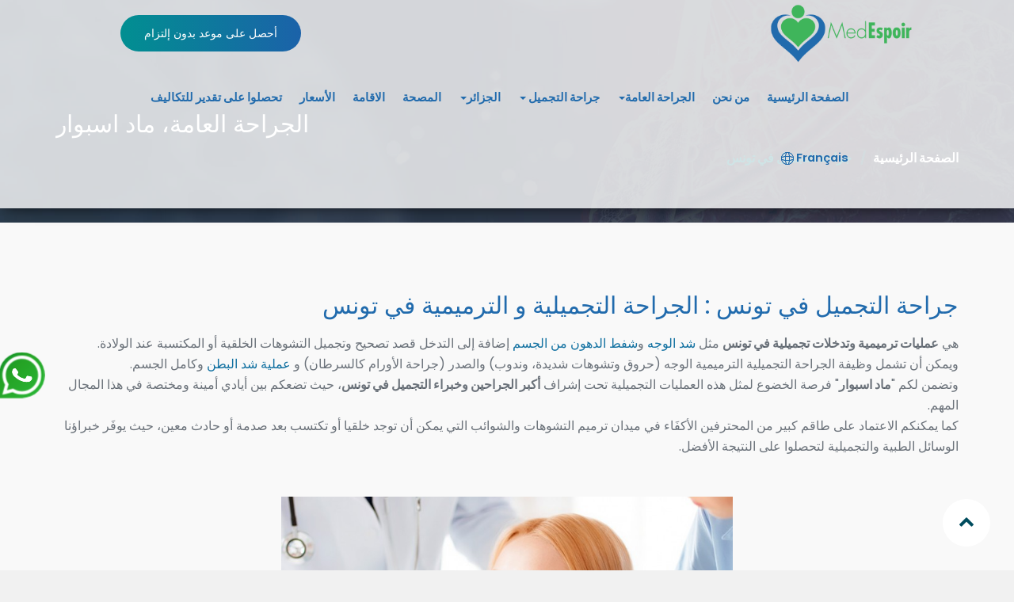

--- FILE ---
content_type: text/html; charset=UTF-8
request_url: https://ar.medespoir.org/chirurgie-plastique.php
body_size: 15214
content:
<!DOCTYPE html>

<head>
    <html xmlns="http://www.w3.org/1999/xhtml" dir="rtl" lang="ar">

        <link href='http://fonts.googleapis.com/css?family=Abel' rel='stylesheet' type='text/css'>
        <meta http-equiv="Content-Type" content="text/html; charset=utf-8" />
        <meta name="viewport" content="width=device-width, initial-scale=1, maximum-scale=1.0" />
        <title>جراحة التجميل في تونس : سعر عمليات التجميل في تونس</title>
        <meta name="description"
            content="إحصل على موعد مع أبرز أخصائي الجراحة التجميلية والترميمية في تونس لدى مدسبوار مثل جراحة تجميل الأنف و الثدي إن جراحة التجميل في تونس هي أقل التكاليف وأفضل الأسعار" />
        <link rel="canonical" href="https://www.ar.medespoir.org/chirurgie-plastique.php" />

        <link rel="icon" type="image/png" href="/images/fav.png" />
        <!-- META TAGS -->
        <meta name="viewport"
            content="user-scalable=0,width=device-width,height=device-height,initial-scale=1,maximum-scale=1" />
        <!--  FAVICON AND TOUCH ICONS -->
        <link rel="shortcut icon" type="image/x-icon" href="assets/img/favicon.ico" />
        <!-- this icon shows in browser toolbar -->
        <link rel="icon" type="image/x-icon" href="assets/img/favicon.ico" />
        <!-- this icon shows in browser toolbar -->
        <link rel="apple-touch-icon" sizes="57x57"
            href="https://www.ar.medespoir.org/assets/img/favicon/apple-icon-57x57.png">
        <link rel="apple-touch-icon" sizes="60x60"
            href="https://www.ar.medespoir.org/assets/img/favicon/apple-icon-60x60.png">
        <link rel="apple-touch-icon" sizes="72x72"
            href="https://www.ar.medespoir.org/assets/img/favicon/apple-icon-72x72.png">
        <link rel="apple-touch-icon" sizes="76x76"
            href="https://www.ar.medespoir.org/assets/img/favicon/apple-icon-76x76.png">
        <link rel="apple-touch-icon" sizes="114x114"
            href="https://www.ar.medespoir.org/assets/img/favicon/apple-icon-114x114.png">
        <link rel="apple-touch-icon" sizes="120x120"
            href="https://www.ar.medespoir.org/assets/img/favicon/apple-icon-120x120.png">
        <link rel="apple-touch-icon" sizes="144x144"
            href="https://www.ar.medespoir.org/assets/img/favicon/apple-icon-144x144.png">
        <link rel="apple-touch-icon" sizes="152x152"
            href="https://www.ar.medespoir.org/assets/img/favicon/apple-icon-152x152.png">
        <link rel="apple-touch-icon" sizes="180x180"
            href="https://www.ar.medespoir.org/assets/img/favicon/apple-icon-180x180.png">
        <link rel="icon" type="image/png" sizes="192x192"
            href="https://www.ar.medespoir.org/assets/img/favicon/android-icon-192x192.png">
        <link rel="icon" type="image/png" sizes="32x32"
            href="https://www.ar.medespoir.org/assets/img/favicon/favicon-32x32.png">
        <link rel="icon" type="image/png" sizes="96x96"
            href="https://www.ar.medespoir.org/assets/img/favicon/favicon-96x96.png">
        <link rel="icon" type="image/png" sizes="16x16"
            href="https://www.ar.medespoir.org/assets/img/favicon/favicon-16x16.png">
        <link rel="manifest" href="https://www.ar.medespoir.org/assets/img/favicon/manifest.json">


        <!-- BOOTSTRAP CSS -->
        <link rel="stylesheet" href="assets/libs/bootstrap/css/bootstrap.min.css" media="all" />

        <!-- FONT AWESOME -->
        <link rel="stylesheet" href="assets/libs/maginificpopup/magnific-popup.css" media="all" />

        <link rel="stylesheet" href="assets/libs/fontawesome/css/font-awesome.min.css" media="all" />

        <!-- OWL CAROUSEL CSS -->
        <link rel="stylesheet" href="assets/libs/owlcarousel/owl.carousel.min.css" media="all" />
        <link rel="stylesheet" href="assets/libs/owlcarousel/owl.theme.default.min.css" media="all" />

        <!-- GOOGLE FONT -->
        <link rel="stylesheet" type="text/css"
            href="https://fonts.googleapis.com/css?family=Poppins:300,400,400i,600,600i,700,800,900" />

        <!-- MASTER  STYLESHEET  -->
        <link id="lgx-master-style" rel="stylesheet" href="assets/css/style-default.min.css" media="all" />

        <!-- MODERNIZER CSS  -->
        <script src="assets/js/vendor/modernizr-2.8.3.min.js"></script>
</head>

<body class="home">

    <!--[if lt IE 8]>
    <p class="browserupgrade">You are using an <strong>outdated</strong> browser. Please <a href="http://browsehappy.com/">upgrade
your browser</a> to improve your experience.</p>
<![endif]-->

    <div class="lgx-container ">
        <!-- ***  ADD YOUR SITE CONTENT HERE *** -->


        <!--HEADER-->
        <style>
        @media(max-width:768px) {
            .hide-x {
                display: none !important;
            }
        }

        </style>

        <style>
@media(max-width:768px) {

    .img_white {
        filter: brightness(0) invert(1);
    }
}

.whatsapp-icon {
    display: flex;
    align-items: center;
    width: 55px;
    height: 55px;
    position: fixed;
    top: calc(55% + 50px);
    left: 0px;
    cursor: pointer;
    z-index: 4;
    padding: 4px;
    border-top-right-radius: 30px;
    border-bottom-right-radius: 30px;
    border-top-left-radius: 30px;
    background-color: #2ab737;
    background: linear-gradient(135deg, #0f912c 0, #25a325 37%, #2ab939 100%);
}

.trin-trin {
    animation-name: trin;
    animation-duration: 2.5s;
    animation-iteration-count: infinite;
    animation-timing-function: linear;
    width: 50%;
    margin: 0 auto;
}

@keyframes trin {

    from {
        transform: rotate3d(0, 0, 1, 0deg);
    }

    20%,
    32%,
    44%,
    56%,
    68% {
        transform: rotate3d(0, 0, 1, 0deg);
    }

    23%,
    35%,
    47%,
    59%,
    71% {
        transform: rotate3d(0, 0, 1, 15deg);
    }

    26%,
    38%,
    50%,
    62%,
    74% {
        transform: rotate3d(0, 0, 1, 0deg);
    }

    29%,
    41%,
    53%,
    65%,
    77% {
        transform: rotate3d(0, 0, 1, -15deg);
    }

    80% {
        transform: rotate3d(0, 0, 1, 0deg);
    }

}

.whatsapp-icon:before {
    content: "";
    background: url(https://www.medespoir.org/assets/img/whatsapp.webp);
    position: absolute;
    width: 85%;
    height: 85%;
    background-repeat: no-repeat;
    background-size: contain;
}

</style>
<header>
    <div id="lgx-header" class="lgx-header">
        <div class="lgx-header-position lgx-header-position-fixed menu-onscroll">
            <!--lgx-header-position-fixed lgx-header-position-white lgx-header-fixed-container lgx-header-fixed-container-gap lgx-header-position-white-->
            <div class="lgx-container lgx-container-mobile">
                <!--lgx-container-fluid-->
                <nav class="navbar navbar-default lgx-navbar">
                    <div class="navbar-header">
                        <button type="button" class="navbar-toggle collapsed" data-toggle="collapse"
                            data-target="#navbar" aria-expanded="false" aria-controls="navbar">
                            <span class="sr-only">Toggle navigation</span>
                            <span class="icon-bar"></span>
                            <span class="icon-bar"></span>
                            <span class="icon-bar"></span>
                        </button>

                        <div class="lgx-logo">
                            <a href="https://www.ar.medespoir.org" class="lgx-scroll">
                                <img src="https://www.ar.medespoir.org/assets/img/medespoir.png" alt="Medespoir toutes chirurgies" />
                            </a>
                            <a class="lgx-btn lgx-btn-red devis-mobile" href="devis.php"><span>أحصل على موعد</span></a>
                        </div>

                    </div>
                    <div id="navbar" class="navbar-collapse collapse">
                        <div class="lgx-nav-right navbar-left">
                            <div class="lgx-cart-area">
                                <a class="lgx-btn lgx-btn-red" href="devis.php"><span>أحصل على موعد بدون
                                        إلتزام</span></a>
                            </div>
                        </div>
                        <ul class="nav navbar-nav lgx-nav navbar-left">

                            <li> <a class="lgx-scroll" href="https://www.ar.medespoir.org">الصفحة الرئيسية</a>
                            </li>
                            <li> <a class="lgx-scroll" href="https://www.ar.medespoir.org/qui-sommes-nous.php">من
                                    نحن</a></li>


                            <li>
                                <a href="chirurgie-generale-tunisie.php" class="dropdown-toggle active"
                                    data-toggle="dropdown" aria-haspopup="true" aria-expanded="false"> الجراحة
                                    العامة<span class="caret" role="button"></span></a>

                                <ul class="dropdown-menu multi-level">
                                    <li class="dropdown-submenu"><a
                                            href="https://www.ar.medespoir.org/chirurgie-thoracique.php"
                                            class="dropdown-toggle active">جراحة الصدر والرئتين</a>

                                    </li>
                                    <li class="dropdown-submenu"><a
                                            href="https://www.ar.medespoir.org/chirurgie-cardiaque.php"
                                            class="dropdown-toggle active">جراحة القلب والشرايين</a>

                                    </li>
                                    <li class="dropdown-submenu"><a
                                            href="https://www.ar.medespoir.org/chirurgie-orthopedique.php"
                                            class="dropdown-toggle active">ججراحة العظام</a>
                                        <ul class="dropdown-menu multi-level">
                                            <li class="dropdown-submenu"><a
                                                    href="https://www.ar.medespoir.org/%D8%AC%D8%B1%D8%A7%D8%AD%D8%A9-%D8%A7%D8%B3%D8%AA%D8%A8%D8%AF%D8%A7%D9%84-%D8%A7%D9%84%D8%B1%D9%83%D8%A8%D8%A9-%D8%A7%D9%84%D9%83%D9%84%D9%8A%D8%A9-%D8%AA%D9%88%D9%86%D8%B3.php">استبدال
                                                    الركبة الكلية</a>
                                            </li>
                                            <li class="dropdown-submenu"><a
                                                    href="https://www.ar.medespoir.org/%D8%AC%D8%B1%D8%A7%D8%AD%D8%A9-%D8%A7%D8%B3%D8%AA%D8%A8%D8%AF%D8%A7%D9%84-%D9%85%D9%81%D8%B5%D9%84-%D8%A7%D9%84%D9%88%D8%B1%D9%83-%D8%AA%D9%88%D9%86%D8%B3.php">استبدال
                                                    مفصل الورك</a>
                                            </li>
                                            <li class="dropdown-submenu"><a
                                                    href="https://www.ar.medespoir.org/%D8%B9%D9%85%D9%84%D9%8A%D8%A9-%D8%B4%D8%AF-%D8%A7%D9%84%D9%81%D8%AE%D8%B0-%D8%AA%D9%88%D9%86%D8%B3.php">عملية
                                                    شدّ الفخذ</a>
                                            </li>
                                            <li class="dropdown-submenu"><a
                                                    href="https://www.ar.medespoir.org/%D8%AA%D9%83%D8%A8%D9%8A%D8%B1-%D8%A7%D9%84%D8%A3%D8%B1%D8%AF%D8%A7%D9%81-%D8%A8%D8%A7%D9%84%D8%A3%D8%B7%D8%B1%D8%A7%D9%81-%D8%A7%D9%84%D8%A7%D8%B5%D8%B7%D9%86%D8%A7%D8%B9%D9%8A%D8%A9-%D8%AA%D9%88%D9%86%D8%B3.php">تكبير
                                                    الأرداف بالأطراف الاصطناعية</a>
                                            </li>
                                            <li class="dropdown-submenu"><a
                                                    href="https://www.ar.medespoir.org/%D8%AA%D9%83%D8%A8%D9%8A%D8%B1-%D8%A7%D9%84%D9%85%D8%A4%D8%AE%D9%8E%D8%B1%D8%A9-%D8%AA%D9%88%D9%86%D8%B3.php">تكبير
                                                    المؤخرة</a>
                                            </li>
                                            <li class="dropdown-submenu"><a
                                                    href="https://www.ar.medespoir.org/%D8%B4%D8%AF-%D8%A7%D9%84%D8%B0%D8%B1%D8%A7%D8%B9%D9%8A%D9%86-%D8%AA%D9%88%D9%86%D8%B3.php">شدّ
                                                    الذراعين</a>
                                            </li>
                                        </ul>
                                    </li>

                                    <li class="dropdown-submenu"><a
                                            href="https://www.ar.medespoir.org/chirurgie-cancer.php"
                                            class="dropdown-toggle active"> جراحة الاورام السَرطانية</a>

                                        <ul class="dropdown-menu multi-level">
                                            <li class="dropdown-submenu"><a
                                                    href="https://www.ar.medespoir.org/%D8%B9%D9%84%D8%A7%D8%AC-%D8%B3%D8%B1%D8%B7%D8%A7%D9%86-%D8%A7%D9%84%D9%85%D8%B9%D8%AF%D8%A9-%D8%AA%D9%88%D9%86%D8%B3.php">علاج
                                                    سرطان المعدة</a>
                                            </li>
                                            <li class="dropdown-submenu"><a
                                                    href="https://www.ar.medespoir.org/%D8%B9%D9%84%D8%A7%D8%AC-%D8%B3%D8%B1%D8%B7%D8%A7%D9%86-%D8%A7%D9%84%D8%AC%D9%84%D8%AF-%D8%AA%D9%88%D9%86%D8%B3.php">علاج
                                                    سرطان الجلد</a>
                                            </li>
                                            <li class="dropdown-submenu"><a
                                                    href="https://www.ar.medespoir.org/%D8%B9%D9%84%D8%A7%D8%AC-%D8%B3%D8%B1%D8%B7%D8%A7%D9%86-%D8%A7%D9%84%D9%83%D8%A8%D8%AF-%D8%AA%D9%88%D9%86%D8%B3.php">علاج
                                                    سرطان الكبد</a>
                                            </li>
                                            <li class="dropdown-submenu"><a
                                                    href="https://www.ar.medespoir.org/%D8%B9%D9%84%D8%A7%D8%AC-%D8%B3%D8%B1%D8%B7%D8%A7%D9%86-%D8%A7%D9%84%D8%B1%D8%AD%D9%85-%D8%AA%D9%88%D9%86%D8%B3.php">علاج
                                                    سرطان الرحم</a>
                                            </li>
                                            <li class="dropdown-submenu"><a
                                                    href="https://www.ar.medespoir.org/%D8%B9%D9%84%D8%A7%D8%AC-%D8%B3%D8%B1%D8%B7%D8%A7%D9%86-%D8%A7%D9%84%D8%AB%D8%AF%D9%8A-%D8%AA%D9%88%D9%86%D8%B3.php">علاج
                                                    سرطان الثدي</a>
                                            </li>
                                            <li class="dropdown-submenu"><a
                                                    href="https://www.ar.medespoir.org/%D8%B9%D9%84%D8%A7%D8%AC-%D8%B3%D8%B1%D8%B7%D8%A7%D9%86-%D8%B9%D9%86%D9%82-%D8%A7%D9%84%D8%B1%D8%AD%D9%85-%D8%AA%D9%88%D9%86%D8%B3.php">علاج
                                                    سرطان عنق الرحم</a>
                                            </li>
                                            <li class="dropdown-submenu"><a
                                                    href="https://www.ar.medespoir.org/%D8%B9%D9%84%D8%A7%D8%AC-%D8%B3%D8%B1%D8%B7%D8%A7%D9%86-%D8%A7%D9%84%D8%B1%D8%A6%D8%A9-%D8%AA%D9%88%D9%86%D8%B3.php">علاج
                                                    سرطان الرئة</a>
                                            </li>
                                            <li class="dropdown-submenu"><a
                                                    href="https://www.ar.medespoir.org/%D8%B9%D9%84%D8%A7%D8%AC-%D8%B3%D8%B1%D8%B7%D8%A7%D9%86-%D8%A7%D9%84%D8%AF%D9%85-%D8%AA%D9%88%D9%86%D8%B3.php">علاج
                                                    سرطان الدم</a>
                                            </li>
                                            <li class="dropdown-submenu"><a
                                                    href="https://www.ar.medespoir.org/%D8%B9%D9%84%D8%A7%D8%AC-%D8%B3%D8%B1%D8%B7%D8%A7%D9%86-%D8%A7%D9%84%D8%BA%D8%AF%D8%A9-%D8%A7%D9%84%D8%AF%D8%B1%D9%82%D9%8A%D8%A9-%D8%AA%D9%88%D9%86%D8%B3.php">علاج
                                                    سرطان الغدة الدرقية</a>
                                            </li>
                                        </ul>
                                    </li>
                                    <li class="dropdown-submenu"><a
                                            href="https://www.ar.medespoir.org/chirurgie-digestive.php"
                                            class="dropdown-toggle active"> جراحة الجهاز الهضمي </a>
                                        <ul class="dropdown-menu multi-level">
                                            <li class="dropdown-submenu"><a
                                                    href="https://www.ar.medespoir.org/%D8%AC%D8%B1%D8%A7%D8%AD%D8%A9-%D8%A7%D9%84%D9%83%D8%A8%D8%AF-%D9%88%D8%A7%D9%84%D9%82%D9%86%D8%A7%D8%A9-%D8%A7%D9%84%D8%B5%D9%81%D8%B1%D8%A7%D9%88%D9%8A%D8%A9-%D8%AA%D9%88%D9%86%D8%B3.php">جراحة
                                                    الكبد والقناة الصفراوية</a>
                                            </li>
                                        </ul>

                                    </li>
                                    <li class="dropdown-submenu"><a
                                            href="https://www.ar.medespoir.org/chirurgie-maxillo-faciale.php"
                                            class="dropdown-toggle active"> جراحة الوجه والفكين والرقبة </a>

                                    </li>
                                    <li class="dropdown-submenu"><a
                                            href="https://www.ar.medespoir.org/%D8%AC%D8%B1%D8%A7%D8%AD%D8%A9-%D8%A7%D9%84%D8%A3%D9%86%D9%81-%D8%A7%D9%84%D8%A3%D8%B0%D9%86-%D8%A7%D9%84%D8%AD%D9%86%D8%AC%D8%B1%D8%A9-%D8%AA%D9%88%D9%86%D8%B3.php"
                                            class="dropdown-toggle active"> جراحة الأنف والأذن والحنجرة </a>

                                    </li>
                                    <li class="dropdown-submenu"><a
                                            href="https://www.ar.medespoir.org/%D8%AC%D8%B1%D8%A7%D8%AD%D8%A9-%D8%AA%D8%B1%D9%85%D9%8A%D9%85-%D8%A7%D9%84%D9%8A%D8%AF-%D8%AA%D9%88%D9%86%D8%B3.php"
                                            class="dropdown-toggle active"> جراحة ترميم اليد </a>

                                    </li>
                                    <li class="dropdown-submenu"><a
                                            href="https://www.ar.medespoir.org/chirurgie-urologique.php"
                                            class="dropdown-toggle active"> جراحة المسالك البوليَة </a>

                                    </li>
                                    <li class="dropdown-submenu"><a
                                            href="https://www.ar.medespoir.org/chirurgie-pediatrique.php"
                                            class="dropdown-toggle active"> جراحة الأطفال </a>

                                    </li>
                                    <li class="dropdown-submenu"><a
                                            href="https://www.ar.medespoir.org/neuro-chirurgie.php"
                                            class="dropdown-toggle active"> جراحة الجهاز العصبي </a>
                                        <ul class="dropdown-menu multi-level">

                                            <li class="dropdown-submenu"><a
                                                    href="https://www.ar.medespoir.org/%D8%AC%D8%B1%D8%A7%D8%AD%D8%A9-%D8%A7%D9%84%D9%85%D8%AE-%D8%A7%D9%84%D8%A7%D8%B9%D8%B5%D8%A7%D8%A8-%D8%AA%D9%88%D9%86%D8%B3.php">جراحة
                                                    المخ والاعصاب</a>
                                            </li>
                                        </ul>
                                    </li>


                                    <li class="dropdown-submenu"><a
                                            href="https://www.ar.medespoir.org/chimiotherapie-tunisie.php"
                                            class="dropdown-toggle active"> العلاج الكيميائي </a>

                                    </li>
                                    <li class="dropdown-submenu"><a
                                            href="https://www.ar.medespoir.org/%D8%A7%D9%84%D8%B9%D9%84%D8%A7%D8%AC-%D8%A7%D9%84%D8%A5%D8%B4%D8%B9%D8%A7%D8%B9%D9%8A-%D8%AA%D9%88%D9%86%D8%B3.php"
                                            class="dropdown-toggle active"> العلاج الإشعاعي </a>

                                    </li>
                                    <li class="dropdown-submenu"><a
                                            href="https://www.ar.medespoir.org/chirurgie-vasculaire-tunisie.php"
                                            class="dropdown-toggle active"> جراحة الأوعية الدموية </a>

                                    </li>
                                    <li class="dropdown-submenu"><a
                                            href="https://www.ar.medespoir.org/endoscopie-tunisie.php"
                                            class="dropdown-toggle active"> الفحص بالمنظار </a>

                                    </li>
                                    <li class="dropdown-submenu"><a
                                            href="https://www.ar.medespoir.org/imagerie-medicale-tunisie.php"
                                            class="dropdown-toggle active"> التصوير الطبي </a>
                                    <li class="dropdown-submenu"><a href="جراحة-أمراض-نساء-توليد-تونس.php"
                                            class="dropdown-toggle active"> جراحة أمراض النَساء والتَوليد</a>

                                        <ul class="dropdown-menu multi-level">
                                            <li class="dropdown-submenu"><a
                                                    href="https://www.ar.medespoir.org/%D8%A7%D9%84%D8%AA%D9%84%D9%82%D9%8A%D8%AD-%D8%A7%D9%84%D8%A7%D8%B5%D8%B7%D9%86%D8%A7%D8%B9%D9%8A-%D8%AA%D9%88%D9%86%D8%B3.php">التلقيح
                                                    الاصطناعي</a>
                                            </li>
                                            <li class="dropdown-submenu"><a
                                                    href="https://www.ar.medespoir.org/%D8%B7%D9%81%D9%84-%D8%A7%D9%84%D8%A7%D9%86%D8%A8%D9%88%D8%A8-%D9%81%D9%8A-%D8%AA%D9%88%D9%86%D8%B3.php">طفل
                                                    الانبوب</a>
                                            </li>
                                            <li class="dropdown-submenu"><a
                                                    href="https://www.ar.medespoir.org/%D8%B9%D9%85%D9%84%D9%8A%D8%A9-%D8%AA%D8%B1%D9%82%D9%8A%D8%B9-%D8%BA%D8%B4%D8%A7%D8%A1-%D8%A7%D9%84%D8%A8%D9%83%D8%A7%D8%B1%D8%A9-%D8%AA%D9%88%D9%86%D8%B3.php">ترقيع
                                                    غشاء البكارة</a>
                                            </li>
                                            <li class="dropdown-submenu"><a
                                                    href="https://www.ar.medespoir.org/%D8%B9%D9%85%D9%84%D9%8A%D8%A9-%D8%AA%D8%AC%D9%85%D9%8A%D9%84-%D8%A7%D9%84%D9%85%D9%87%D8%A8%D9%84-%D8%AA%D9%88%D9%86%D8%B3.php">عملية
                                                    تجميل المهبل</a>
                                            </li>
                                        </ul>
                                    </li>
                                    <li class="dropdown-submenu"><a
                                            href="https://www.ar.medespoir.org/operation-cataracte-tunisie.php"
                                            class="dropdown-toggle active">جراحة المياه البيضاء</a>
                                    </li>
                                    <li class="dropdown-submenu"><a
                                            href="https://www.ar.medespoir.org/أمراض-كلى-تونس.php"
                                            class="dropdown-toggle active">طب أمراض الكلى</a>
                                    </li>
                                    <li class="dropdown-submenu"><a
                                            href="https://www.ar.medespoir.org/غدد-صماء-تونس.php"
                                            class="dropdown-toggle active">طب أمراض الغدد الصمَاء</a>
                                    </li>
                                    <li class="dropdown-submenu"><a href="https://www.ar.medespoir.org/طب-عيون-تونس.php"
                                            class="dropdown-toggle active">طب العيون</a>
                                        <ul class="dropdown-menu multi-level">
                                            <li class="dropdown-submenu"><a
                                                    href="https://www.ar.medespoir.org/%D8%AC%D8%B1%D8%A7%D8%AD%D8%A9-%D8%A7%D9%84%D8%B9%D9%8A%D9%86-%D8%A8%D8%AA%D9%82%D9%86%D9%8A%D8%A9-%D8%A7%D9%84%D9%84%D9%8A%D8%B2%D8%B1-%D8%AA%D9%88%D9%86%D8%B3.php">جراحة
                                                    العين بتقنية الليزر</a>
                                            </li>
                                        </ul>
                                    </li>
                                    <li class="dropdown-submenu"><a href="قسم-الأمومة-تونس.php"
                                            class="dropdown-toggle active">قسم الأمومة والتوليد</a>
                                    </li>
                                    <li class="dropdown-submenu"><a
                                            href="https://www.ar.medespoir.org/طب-طوارئ-تونس.php"
                                            class="dropdown-toggle active">طب الطَوارئ</a>
                                    </li>
                                    <li class="dropdown-submenu"><a
                                            href="https://www.ar.medespoir.org/تصوير-شعاعي-ثدي-تونس.php"
                                            class="dropdown-toggle active">التَصوير الشَعاعي للثَدي</a>
                                    </li>
                                    <li class="dropdown-submenu"><a
                                            href="https://www.ar.medespoir.org/%D8%AC%D8%B1%D8%A7%D8%AD%D8%A9-%D8%A7%D9%84%D8%A8%D9%88%D8%A7%D8%B3%D9%8A%D8%B1-%D8%AA%D9%88%D9%86%D8%B3.php"
                                            class="dropdown-toggle active">جراحة البواسير </a>
                                    </li>
                                    <li class="dropdown-submenu"><a
                                            href="https://www.ar.medespoir.org/%D8%B2%D8%B1%D8%A7%D8%B9%D8%A9-%D8%A7%D9%84%D8%B4%D8%B9%D8%B1-%D8%AA%D9%88%D9%86%D8%B3.php"
                                            class="dropdown-toggle active">زراعة الشعر </a>

                                        <ul class="dropdown-menu multi-level">
                                            <li class="dropdown-submenu"><a
                                                    href="https://www.ar.medespoir.org/%D8%B2%D8%B1%D8%A7%D8%B9%D8%A9-%D8%A7%D9%84%D9%84%D8%AD%D9%8A%D8%A9-%D8%AA%D9%88%D9%86%D8%B3.php">زراعة
                                                    اللحية</a>
                                            </li>
                                            <li class="dropdown-submenu"><a
                                                    href="https://www.ar.medespoir.org/%D8%B2%D8%B1%D8%A7%D8%B9%D8%A9-%D8%A7%D9%84%D8%AD%D9%88%D8%A7%D8%AC%D8%A8-%D8%AA%D9%88%D9%86%D8%B3.php">زراعة
                                                    الحواجب</a>
                                            </li>
                                        </ul>

                                    </li>

                            </li>
                        </ul>
                        </li>
                        <li>
                            <a href="https://www.ar.medespoir.org/chirurgie-plastique.php"
                                class="dropdown-toggle active" data-toggle="dropdown" aria-haspopup="true"
                                aria-expanded="false"> جراحة التجميل <span class="caret" role="button"></span></a>

                            <ul class="dropdown-menu multi-level">
                                <li class="dropdown-submenu"><a href="https://www.ar.medespoir.org/تجميل-الانف-تونس.php"
                                        class="dropdown-toggle active"> عملية تجميل الانف </a>
                                </li>
                                <li class="dropdown-submenu"><a
                                        href="https://www.ar.medespoir.org/جراحة-تجميل-الأذن-تونس.php"
                                        class="dropdown-toggle active"> جراحة تجميل الأذن </a> </li>
                                <li class="dropdown-submenu"><a
                                        href="https://www.ar.medespoir.org/حقن-الدهون-الوجه-تونس.php"
                                        class="dropdown-toggle active"> عمليّة حقن الدهون في الوجه </a>
                                </li>
                                <li class="dropdown-submenu"><a
                                        href="https://www.ar.medespoir.org/عملية-شد-الوجه-تونس.php"
                                        class="dropdown-toggle active"> عملية شد الوجه </a>
                                </li>
                                <li class="dropdown-submenu"><a
                                        href="https://www.ar.medespoir.org/زراعة-الحواجب-تونس.php"
                                        class="dropdown-toggle active"> زراعة الحواجب </a>
                                </li>
                                <li class="dropdown-submenu"><a href="https://www.ar.medespoir.org/زراعة-الشعر-تونس.php"
                                        class="dropdown-toggle active"> زراعة الشعر </a>
                                </li>
                                <li class="dropdown-submenu"><a
                                        href="https://www.ar.medespoir.org/زراعة-اللحية-تونس.php"
                                        class="dropdown-toggle active"> زراعة اللحية </a>
                                </li>
                                <li class="dropdown-submenu"><a href="https://www.ar.medespoir.org/علاج-الندوب-تونس.php"
                                        class="dropdown-toggle active"> علاج الندوب </a>
                                </li>
                                <li class="dropdown-submenu"><a
                                        href="https://www.ar.medespoir.org/تلبيس-الاسنان-في-تونس.php"
                                        class="dropdown-toggle active"> تلبيس الاسنان </a>
                                </li>
                                <li class="dropdown-submenu"><a
                                        href="https://www.ar.medespoir.org/زراعة-الاسنان-في-تونس.php"
                                        class="dropdown-toggle active"> زراعة الاسنان </a>
                                </li>
                                <li class="dropdown-submenu"><a href="https://www.ar.medespoir.org/تصغير-الثدي-تونس.php"
                                        class="dropdown-toggle active"> عملية تصغير الثدي </a>
                                </li>
                                <li class="dropdown-submenu"><a href="https://www.ar.medespoir.org/تكبير-الثدي-تونس.php"
                                        class="dropdown-toggle active"> عملية تكبير الثدي </a>
                                </li>
                                <li class="dropdown-submenu"><a
                                        href="https://www.ar.medespoir.org/عملية-شد-الثدي-تونس.php"
                                        class="dropdown-toggle active"> عملية شد الثدي </a>
                                </li>
                                <li class="dropdown-submenu"><a
                                        href="https://www.ar.medespoir.org/تكبير-المؤخَرة-تونس.php"
                                        class="dropdown-toggle active"> عملية تكبير المؤخرة </a>
                                </li>
                                <li class="dropdown-submenu"><a href="https://www.ar.medespoir.org/شد-البطن-تونس.php"
                                        class="dropdown-toggle active"> عملية شد البطن </a>
                                </li>
                                <li class="dropdown-submenu"><a href="https://www.ar.medespoir.org/شد-الذراعين-تونس.php"
                                        class="dropdown-toggle active"> شدّ الذراعين </a>
                                </li>
                                <li class="dropdown-submenu"><a
                                        href="https://www.ar.medespoir.org/شفط-الدهون-الجسم-تونس.php"
                                        class="dropdown-toggle active"> شفط الدهون من الجسم </a>
                                </li>
                                <li class="dropdown-submenu"><a
                                        href="https://www.ar.medespoir.org/عملية-شد-الفخذ-تونس.php"
                                        class="dropdown-toggle active"> عملية شدّ الفخذ </a>
                                </li>
                                <li class="dropdown-submenu"><a
                                        href="https://www.ar.medespoir.org/عملية-تجميل-المهبل-تونس.php"
                                        class="dropdown-toggle active"> عملية تجميل المهبل </a>
                                </li>
                                <li class="dropdown-submenu"><a
                                        href="https://www.ar.medespoir.org/عملية-ترقيع-غشاء-البكارة-تونس.php"
                                        class="dropdown-toggle active"> عملية ترقيع غشاء البكارة </a>
                                </li>
                                <li class="dropdown-submenu"><a
                                        href="https://www.ar.medespoir.org/تكميم-المعدة-تونس.php"
                                        class="dropdown-toggle active"> تكميم المعدة </a>
                                </li>
                                <li class="dropdown-submenu"><a
                                        href="https://www.ar.medespoir.org/تصغير-المعدة-تونس.php"
                                        class="dropdown-toggle"> الباي باس </a>
                                </li>
                            </ul>
                        </li>
                        <li>
                            <a href="#" class="dropdown-toggle active" data-toggle="dropdown" aria-haspopup="true"
                                aria-expanded="false"> الجزائر<span class="caret" role="button"></span></a>
                            <ul class="dropdown-menu multi-level">
                                <li class="dropdown-submenu"><a href="التلقيح-الاصطناعي-الجزائر.php"
                                        class="dropdown-toggle active">  التلقيح الاصطناعي </a>
                                </li>
                                <li class="dropdown-submenu"><a href="طفل-أنبوب-الجزائر.php"
                                        class="dropdown-toggle active"> طفل الأنبوب </a>
                                </li>
                                <li class="dropdown-submenu"><a href="زرع-القرنية-الجزائر.php"
                                        class="dropdown-toggle active"> زراعة القرنية </a>
                                </li>
                                <li class="dropdown-submenu"><a href="عملية-المياه-البيضاء-الجزائر.php"
                                        class="dropdown-toggle active">  عملية المياه البيضاء  </a>
                                </li>
                                <li class="dropdown-submenu"><a href="تلبيس-الاسنان-الجزائر.php"
                                        class="dropdown-toggle active">  تلبيس الاسنان </a>
                                </li>
                                <li class="dropdown-submenu"><a href="جراحة-إبهام-القدم-الأروح-الجزائر.php"
                                        class="dropdown-toggle active"> جراحة إبهام القدم الأروح </a>
                                </li>
                                <li class="dropdown-submenu"><a href="ترقيع-غشاء-البكارة-الجزائر.php"
                                        class="dropdown-toggle active">  ترقيع غشاء البكارة </a>
                                </li>
                                <li class="dropdown-submenu"><a href="العلاج-الجراحي-للغضروف-الهلالي-الجزائر.php"
                                        class="dropdown-toggle active">  العلاج الجراحي للغضروف الهلالي </a>
                                </li>
                                <li class="dropdown-submenu"><a href="استبدال-مفصل-الركبة-الجزائر.php"
                                        class="dropdown-toggle active">  استبدال مفصل الركبة </a>
                                </li>
                                <li class="dropdown-submenu"><a href="تكميم-المعدة-الجزائر.php"
                                        class="dropdown-toggle active">  تكميم المعدة </a>
                                </li>
                                <li class="dropdown-submenu"><a href="زراعة-الشعر-الجزائر.php"
                                        class="dropdown-toggle active">زراعة الشعر</a>
                                </li>
                            </ul>
                        </li>
                        <li><a class="lgx-scroll" href="https://www.ar.medespoir.org/clinique.php">المصحة</a></li>
                        <li><a class="lgx-scroll" href="https://www.ar.medespoir.org/sejour.php">الاقامة </a></li>
                        <li><a class="lgx-scroll" href="https://www.ar.medespoir.org/tarif.php">الأسعار</a></li>

                        <li><a class="lgx-scroll" href="https://www.ar.medespoir.org/devis.php">تحصلوا على تقدير
                                للتكاليف </a></li>



                        <li>
                            <a class="lgx-scroll" target="_blank" href="https://www.medespoir.org"> Français <img
                                    src="https://www.ar.medespoir.org/assets/img/i-globe.png" class="img_white"
                                    alt="Medespoir arabe">
                            </a>
                        </li>
                        </ul>
                    </div>
                    <!--/.nav-collapse -->
                </nav>
            </div>
            <!-- //.CONTAINER -->
        </div>
    </div>

    <!-- Global site tag (gtag.js) - Google Analytics -->
    <script async src="https://www.googletagmanager.com/gtag/js?id=UA-201327025-1"></script>
    <script>
    window.dataLayer = window.dataLayer || [];

    function gtag() {
        dataLayer.push(arguments);
    }
    gtag('js', new Date());

    gtag('config', 'UA-201327025-1');
    </script>

</header>
<!--HEADER END-->
<a target="_blank" href="https://wa.me/+33635235712">
    <div class="whatsapp-icon animated infinite pulse">
        <img class="trin-trin" src="https://www.medespoir.org/assets/img/phone.webp" alt="">
    </div>
</a>

        <div id="content" class="content">
            <!--Banner Inner-->
            <section>
                <div class="lgx-banner lgx-banner-inner">
                    <div class="lgx-page-inner">
                        <div class="container">
                            <div class="row">
                                <div class="col-xs-12">
                                    <div class="lgx-heading-area">
                                        <div class="lgx-heading lgx-heading-white">
                                            <span class="heading">
                                                الجراحة العامة، ماد اسبوار </span>
                                        </div>
                                        <ul class="breadcrumb" itemscope="" itemtype="http://schema.org/BreadcrumbList">
                                            <li itemprop="itemListElement" itemscope=""
                                                itemtype="http://schema.org/ListItem"><a itemprop="item"
                                                    href="https://www.ar.medespoir.org/index.php"><span itemprop="name">
                                                        الصفحة الرئيسية </span></a>
                                                <meta itemprop="position" content="1">
                                            </li>

                                            <li itemprop="itemListElement" itemscope=""
                                                itemtype="http://schema.org/ListItem" class="active"><a itemprop="item"
                                                    href="https://www.ar.medespoir.org/chirurgie-plastique.php"><span
                                                        itemprop="name">



                                                        جراحة التجميل في تونس</a>
                                                <meta itemprop="position" content="2">
                                            </li>
                                        </ul>
                                    </div>
                                </div>
                            </div>
                            <!--//.ROW-->
                        </div>
                        <!-- //.CONTAINER -->
                    </div>
                    <!-- //.INNER -->
                </div>
            </section>
            <!--//.Banner Inner-->


            <main>
                <div class="lgx-page-wrapper lgx-page-wrapper-none">
                    <!--ABOUT-->
                    <section>
                        <div id="lgx-about" class="lgx-about">
                            <div class="lgx-inner">
                                <div class="container">
                                    <div class="row">
                                        <div class="col-xs-12 col-sm-12 col-md-12">
                                            <div class="lgx-about-content">
                                                <div class="lgx-heading">
                                                    <h1 class="heading color_216bad ">جراحة التجميل في تونس : الجراحة
                                                        التجميلية و الترميمية في تونس</h1>
                                                    <p dir="RTL">هي <strong>عمليات ترميمية وتدخلات تجميلية في
                                                            تونس</strong> مثل <a
                                                            href="https://www.ar.medespoir.org/%D8%AD%D9%82%D9%86-%D8%A7%D9%84%D8%AF%D9%87%D9%88%D9%86-%D8%A7%D9%84%D9%88%D8%AC%D9%87-%D8%AA%D9%88%D9%86%D8%B3.php">شد
                                                            الوجه</a> و<a
                                                            href="https://www.ar.medespoir.org/%D8%B4%D9%81%D8%B7-%D8%A7%D9%84%D8%AF%D9%87%D9%88%D9%86-%D8%A7%D9%84%D8%AC%D8%B3%D9%85-%D8%AA%D9%88%D9%86%D8%B3.php">شفط
                                                            الدهون من الجسم</a> إضافة إلى التدخل قصد تصحيح وتجميل
                                                        التشوهات الخلقية أو المكتسبة عند الولادة.
                                                        <br>
                                                        ويمكن أن تشمل وظيفة الجراحة التجميلية الترميمية الوجه (حروق
                                                        وتشوهات شديدة، وندوب) والصدر (جراحة الأورام كالسرطان) و <a
                                                            href="https://www.ar.medespoir.org/%D8%B4%D8%AF-%D8%A7%D9%84%D8%A8%D8%B7%D9%86-%D8%AA%D9%88%D9%86%D8%B3.php">عملية
                                                            شد البطن</a> وكامل الجسم.<br>
                                                        وتضمن لكم &quot;<strong>ماد اسبوار</strong>&quot; فرصة الخضوع
                                                        لمثل هذه العمليات التجميلية تحت إشراف <strong>أكبر الجراحين
                                                            وخبراء التجميل في تونس</strong>، حيث تضعكم بين أيادي أمينة
                                                        ومختصة في هذا المجال المهم.<br>
                                                        كما يمكنكم الاعتماد على طاقم كبير من المحترفين الأكفَاء في ميدان
                                                        ترميم التشوهات والشوائب التي يمكن أن توجد خلقيا أو تكتسب بعد
                                                        صدمة أو حادث معين، حيث يوفَر خبراؤنا الوسائل الطبية والتجميلية
                                                        لتحصلوا على النتيجة الأفضل.<span dir="LTR"> </span><br>
                                                </div>

                                                <div class="lgx-about-img-centre">
                                                    <img src="https://www.ar.medespoir.org/assets/img/chirurgie/chirurgie-plastique.jpg"
                                                        alt="جراحة التجميل في تونس">
                                                </div>


                                                <div class="lgx-heading lgx-heading-white">
                                                    <h2 class=" heading color_574654">العمليَات الجراحية التجميلية
                                                        والترميمية في تونس</h2>
                                                    <h3> الوجه </h3>

                                                    <h4>الشفة الأرنبية</h4>

                                                    <p dir="RTL">الشفاه أساس الجمال ومصدر الفتنة الا أن حالات عديدة من
                                                        البشر يعانون من بعض المشاكل التي تحيط بهذا العضو الصغير من بينها
                                                        معضلة الشفة الأرنبيّة و <a
                                                            href="https://www.ar.medespoir.org/%D8%AC%D8%B1%D8%A7%D8%AD%D8%A9-%D8%AA%D8%AC%D9%85%D9%8A%D9%84-%D8%A7%D9%84%D8%A3%D8%B0%D9%86-%D8%AA%D9%88%D9%86%D8%B3.php">جراحة
                                                            تجميل الأذن</a> و <a
                                                            href="https://www.ar.medespoir.org/%D8%B9%D9%85%D9%84%D9%8A%D8%A9-%D8%B4%D8%AF-%D8%A7%D9%84%D9%88%D8%AC%D9%87-%D8%AA%D9%88%D9%86%D8%B3.php">عملية
                                                            شد الوجه</a> و <a
                                                            href="https://www.ar.medespoir.org/%D8%AA%D8%AC%D9%85%D9%8A%D9%84-%D8%A7%D9%84%D8%A7%D9%86%D9%81-%D8%AA%D9%88%D9%86%D8%B3.php">عملية
                                                            تجميل الانف في تونس</a> <span dir="LTR"> </span><span
                                                            dir="LTR"> </span><span dir="LTR"><span dir="LTR">
                                                            </span><span dir="LTR"> </span>.<br>
                                                        </span>وهو تشوّه خلقي يحدث في الجزء العلوي للفم سببه عدم اكتمال
                                                        بناء الأنسجة المكوّنة للشفاه، حيث يولد هؤلاء الأشخاص بهذا المرض
                                                        الذي من الممكن أن يؤدي إلى مشاكل من بينها عدم القدرة على النطق
                                                        الصحيح أو مشاكل عند أكل الطعام<span dir="LTR"> </span><span
                                                            dir="LTR"> </span><span dir="LTR"><span dir="LTR">
                                                            </span><span dir="LTR"> </span>...<br>
                                                        </span>لذلك يتّجه أغلب من يشكو من هذه الآفة إلى قسم العمليات
                                                        التجميلية في &quot;ماد اسبوار&quot; للتمتّع بشفاه جميلة وجذّابة
                                                        وسليمة دون تشوّه مزعج<span dir="LTR"> </span><span dir="LTR">
                                                        </span><span dir="LTR"><span dir="LTR"> </span><span dir="LTR">
                                                            </span>.</span><br>
                                                    </p>

                                                    <h4>الحروق</h4>

                                                    <p><span dir="RTL">ان الحروق من أكثر الإصابات التي يمكن أن تواجه
                                                            الانسان طيلة حياته، وهي تختلف باختلاف حدّتها فنجد الحروق
                                                            السطحيّة والبسيطة والحروق العميقة التي تخترق الأنسجة الجلدية
                                                            وتخلّف تشوّها يصعب ازالته بالمراهم أو الأدوية</span><span
                                                            dir="LTR"> </span><span dir="LTR"> </span><span dir="LTR">
                                                        </span><span dir="LTR"> </span>.<br>
                                                        <span dir="RTL">وتتطلّب بعض الحروق كما ذكرنا <a
                                                                href="https://www.ar.medespoir.org/%D8%B9%D9%84%D8%A7%D8%AC-%D8%A7%D9%84%D8%AD%D8%B1%D9%88%D9%82-%D8%AA%D9%88%D9%86%D8%B3.php">تدخلا
                                                                جراحيا من قبل طبيب تجميل مختصّ</a> لإعادة الحياة من جديد
                                                            في الجلد المصاب ولاستبدال الأنسجة التالفة بأخرى
                                                            جديدة</span><span dir="LTR"> </span><span dir="LTR">
                                                        </span><span dir="LTR"> </span><span dir="LTR"> </span>.
                                                    </p>

                                                    <h4>الندوب</h4>

                                                    <p dir="RTL">الندوب هي عبارة عن الشوائب الموجودة في الوجه وآثار
                                                        الحبوب والجروح، وفي هذه الحالة يصعب التعامل مع الندوب خاصة إذا
                                                        كان الفرد المعني يتبع نظام أكل غير صحي علاوة على شرب الكحول
                                                        والتدخين المضرّ بالصحة<span dir="LTR"> </span><span dir="LTR">
                                                        </span><span dir="LTR"><span dir="LTR"> </span><span dir="LTR">
                                                            </span>.<br>
                                                        </span>وتعاني الأغلبية الساحقة من الأفراد من الندوب المزعجة التي
                                                        تغزو الوجه وتجعل مظهره بشعا، ليبقى الاتجاه إلى <a
                                                            href="https://www.ar.medespoir.org/%D8%B9%D9%84%D8%A7%D8%AC-%D8%A7%D9%84%D9%86%D8%AF%D9%88%D8%A8-%D8%AA%D9%88%D9%86%D8%B3.php">عيادة
                                                            التجميل</a> الحلّ الوحيد لاسترجاع وجه مشرق ونظر<span
                                                            dir="LTR"> </span><span dir="LTR"> </span><span
                                                            dir="LTR"><span dir="LTR"> </span><span dir="LTR">
                                                            </span>.</span> </p>

                                                    <h4>الخراجات</h4>

                                                    <p dir="RTL">تأخذ الخراجات شكلا كرويا منتفخا بعض الشيء وتكون عادة
                                                        مليئة بالقيح أو السوائل اللزجة، وتعطي مظهرا قبيحا إلى جانب أنها
                                                        تسبب الحكة الشديدة والآلام<span dir="LTR"> </span><span
                                                            dir="LTR"> </span><span dir="LTR"><span dir="LTR">
                                                            </span><span dir="LTR"> </span>.<br>
                                                        </span>ولا يمكن التخلّص منها الا عند الذهاب إلى الطبيب وخير طبيب
                                                        هو الذي يكون متواجدا في مصحات &quot;ماد اسبوار&quot; أين
                                                        ستتمتعون بعلاج فعال وآمن<span dir="LTR"> </span><span dir="LTR">
                                                        </span><span dir="LTR"><span dir="LTR"> </span><span dir="LTR">
                                                            </span>.</span></p>
                                                    <h3> الثَدي </h3>


                                                    <h4>إعادة بناء الثدي عن طريق تكبيره بتقنية حقن الشحوم</h4>

                                                    <p dir="RTL">تضمن لكم <a
                                                            href="https://www.ar.medespoir.org/%D8%AA%D9%83%D8%A8%D9%8A%D8%B1-%D8%A7%D9%84%D8%AB%D8%AF%D9%8A-%D8%AA%D9%88%D9%86%D8%B3.php">تقنية
                                                            حقن الدهون في الثدي</a> الحصول على <a
                                                            href="https://www.ar.medespoir.org/%D8%B9%D9%85%D9%84%D9%8A%D8%A9-%D8%B4%D8%AF-%D8%A7%D9%84%D8%AB%D8%AF%D9%8A-%D8%AA%D9%88%D9%86%D8%B3.php">صدر
                                                            مشدود ومرفوع</a> بطريقة طبيعية وسريعة<span dir="LTR">
                                                        </span><span dir="LTR"> </span><span dir="LTR"><span dir="LTR">
                                                            </span><span dir="LTR"> </span>.<br>
                                                        </span>وسيعمل طاقم &quot;ماد اسبوار&quot; على شفط دهونكم الذاتية
                                                        من منطقة البطن أو الأرداف ليتمّ فيما بعد إعادة حقنها في منطقة
                                                        الثدي للتمتع بصدر كبير وجميل<span dir="LTR"> </span><span
                                                            dir="LTR"> </span><span dir="LTR"><span dir="LTR">
                                                            </span><span dir="LTR"> </span>.<br>
                                                        </span> وتتم عمليّة البناء للمرأة التي تم استئصال ثدييها بسبب
                                                        السرطان. </p>

                                                    <h4>إعادة بناء الثَدي بواسطة البالونات أو باستخدام عضلة الظهر</h4>

                                                    <p dir="RTL"> ان تطوّر الطب ووجود التقنيات الحديثة التي ظهرت مؤخرا
                                                        ساهمت بشكل كبير في مساعدة المرأة المريضة بالسرطان، حيث أصبح
                                                        بإمكانها التوجه إلى مصحات &quot;ماد اسبوار&quot; والتمتع بعمليّة
                                                        بناء الثدي بعد صراع مرير مع هذا المرض الخبيث بواسطة البالونات أي
                                                        الغرسات الاصطناعية أو باستخدام شريحة من العضلات الظهرية العريضة
                                                        نجد كذلك وجود <a
                                                            href="https://www.ar.medespoir.org/%D8%AA%D8%B5%D8%BA%D9%8A%D8%B1-%D8%A7%D9%84%D8%AB%D8%AF%D9%8A-%D8%AA%D9%88%D9%86%D8%B3.php">عملية
                                                            تصغير الثدي</a>

                                                    </p>
                                                    <h3>الجسم</h3> <br>

                                                    <p dir="RTL">تتفاعل أجسادنا مع ما نأكله وما نشعر به من أحاسيس كالفرح
                                                        أو الحزن وكذلك مع محيطنا الخارجي من نقاء أو من تلوث وأوساخ،
                                                        ونظرا لهذه الأسباب فهي تنبّهنا بضرورة الاعتناء والاهتمام بجمال
                                                        بشرتنا لأنها ستتلوّث حتما بالشوائب أو الندوب أو الأمراض الأخرى
                                                        كمتلازمة النفق الرسغي<span dir="LTR"> </span><span dir="LTR">
                                                        </span><span dir="LTR"><span dir="LTR"> </span><span dir="LTR">
                                                            </span>.<br>
                                                        </span>ويبقى دليلكم <strong>لجراحة تجميلية وترميمية في
                                                            تونس</strong> ناجحة &quot;ماد اسبوار&quot;، العنوان الذي لن
                                                        يخذلكم أبدا<span dir="LTR"> </span><span dir="LTR"> </span><span
                                                            dir="LTR"><span dir="LTR"> </span><span dir="LTR">
                                                            </span>.</span> </p>
                                                </div>
                                            </div>
                                            <div class="action-area vcx-action-area">
                                                <div class="lgx-videoicon-area lgx-videoicon-area-gap">
                                                    <div class="galerie">
                                                        <div style="float:left">
                                                            <ul class="galerie_mini">
                                                                <li>
                                                                    <a href="assets/img/hotel1.png" class="image-link"
                                                                        title="Titre de la photo 2">
                                                                        <img src="assets/img/hotel1.png"
                                                                            alt="Le titre de la photo 2" width="130">
                                                                    </a>
                                                                </li>
                                                                <li>
                                                                    <a href="assets/img/hotel2.png" class="image-link"
                                                                        title="Titre de la photo 3">
                                                                        <img src="assets/img/hotel2.png"
                                                                            alt="Le titre de la photo 3"
                                                                            width="130"></a>
                                                                </li>
                                                                <li>
                                                                    <a href="assets/img/hotel3.png" class="image-link"
                                                                        title="Titre de la photo 4">
                                                                        <img src="assets/img/hotel3.png"
                                                                            alt="Le titre de la photo 4"
                                                                            width="130"></a>
                                                                </li>
                                                                <li>
                                                                    <a href="assets/img/hotel4.png" class="image-link"
                                                                        title="Titre de la photo 5">
                                                                        <img src="assets/img/hotel4.png"
                                                                            alt="Le titre de la photo 5"
                                                                            width="130"></a>
                                                                </li>
                                                                <li>
                                                                    <a href="assets/img/hotel5.png" class="image-link"
                                                                        title="Titre de la photo 6">
                                                                        <img src="assets/img/hotel5.png"
                                                                            alt="Le titre de la photo 6"
                                                                            width="130"></a>
                                                                </li>
                                                                <li>
                                                                    <a href="assets/img/hotel6.png" class="image-link"
                                                                        title="Titre de la photo 7">
                                                                        <img src="assets/img/hotel6.png"
                                                                            alt="Le titre de la photo 7"
                                                                            width="130"></a>
                                                                </li>
                                                            </ul>
                                                        </div>
                                                        <div style="float: right;">
                                                            <dl class="photo">
                                                                <dt> </dt>

                                                                <a href="assets/img/hotel1.png" class="image-link"
                                                                    title="Photo 1 en taille normale">
                                                                    <img class="big_pict" src="assets/img/hotel1.png"
                                                                        alt="Photo 1 en taille normale"></a>
                                                            </dl>
                                                        </div>
                                                    </div>

                                                </div>
                                            </div>

                                        </div>

                                    </div>
                                </div>
                            </div>
                            <!-- //.CONTAINER -->
                        </div>
                        <!-- //.INNER -->
                </div>
                </section>
                <!--ABOUT END-->
                <section class="lgx-inner lgx-inner-top">
                    <div id="lgx-subscriber" class="lgx-subscriber">
                        <div class="lgx-innerm">
                            <div class="container">
                                <div class="row">
                                    <div class="lgx-subscriber-area">
                                        <div class="lgx-subscriber-inner">
                                            <!--lgx-subscriber-inner-indiv-->
                                            <h3>أحصل على موعد بدون إلتزام</h3>

                                            <p class="subheading">
                                                وكالة سياحيَة طبيَة مقرَها في تونس و تستقبل حرفاء من كل أنحاء العالم
                                            </p>
                                            <a class="lgx-btn lgx-btn-white-2" href="devis.php">
                                                أحصل على موعد بدون إلتزام </a>
                                        </div>
                                    </div>
                                </div>
                            </div>
                            <!-- //.CONTAINER -->
                        </div>
                        <!-- //.INNER -->
                    </div>
                </section>
        </div>
        </main>
    </div>

    <!--FOOTER-->
    <footer>
        <!--Fixed the footer for class "lgx-footer-fixed"-->
        <div id="lgx-footer" class="lgx-footer lgx-footer-fixed">
            <!--lgx-footer-black-->
            <div class="lgx-inner-footer">
                <div class="container">
                    <div class="lgx-footer-area">
                        <div class="lgx-footer-single">
                            <a class="logo" href="https://www.ar.medespoir.org/index.html"><img
                                    src="https://www.ar.medespoir.org/assets/img/medespoir.png" alt="Medespoir"></a>
                            <ul class="list-unstyled lgx-footer-link">
                                <li><a href="mailto:devis@medespoir.org">devis@medespoir.org</a></li>
                                <li dir="ltr">
                                    <a href="tel:00330184800400"> 0033 0184 800 400 </a>
                                </li>
                                <li dir="ltr">
                                    <a href="tel:0021629902030"> 00216 29 902 030</a>
                                </li>
                                <li dir="ltr">
                                    <a href="tel:0021629703039"> 00216 29 703 039 </a>
                                </li>
                                <li dir="ltr">
                                    <a href="tel:0021629904626"> 00216 29 904 626</a>
                                </li>
                                <li dir="ltr">
                                    <a href="tel:0021624737737"> WhatsApp : 00216 24 737 737</a>
                                </li>
                                <li dir="ltr" style="color:#8f8e8e" ;> العنوان : شارع بحيرة بيوا، عمارة ازور، بلوك ب،
                                    طابق 3 - تونس 1053</li>


                            </ul>
                        </div>
                        <!--//footer-area-->

                        <div class="lgx-footer-single">
                            <h3 class="footer-title"> الاقامة </h3>
                            <a href="sejour.php"><img src="assets/img/photo-gallery.jpg" alt="photo gallery"
                                    class="shadow"></a>

                        </div>
                        <div class="lgx-footer-single">
                            <h3 class="footer-title"> تحصلوا على تقدير للتكاليف </h3>
                            <a href="devis.php"><img src="assets/img/quotation.jpg" alt="devis" class="shadow"></a>

                        </div>
                    </div>

                    <div class="lgx-footer-bottom">
                        <div class="lgx-copyright">
                            <p> كل الحقوق محفوظة لـ <span>©</span> <a
                                    href="https://www.ar.medespoir.org/">ar.medespoir.org</a> - <a href="#"> قانون
                                    الموقع</a> - <a href="#"> خريطة الموقع</a></p>
                            <div id="footer_contact">
                                <span id="f_titel">تواصل معنا على</span>
                                <a href="https://twitter.com/med_espoir"><img src="assets/img/icon_tt.png"
                                        alt="twitter" /></a>
                                <a href="https://www.facebook.com/MedespoirFrance"><img src="assets/img/icon_fb.png"
                                        alt="facebook" /></a>
                            </div>
                        </div>


                    </div>
                    <!-- //.CONTAINER -->
                </div>
                <!-- //.footer Middle -->
            </div>
    </footer>
    <!--FOOTER END-->
    <a class="lgx-backtop show"></a>

    </div>
    <!--//.LGX SITE CONTAINER-->
    <!-- *** ADD YOUR SITE SCRIPT HERE *** -->
    <!-- JQUERY  -->
    <script src="assets/js/vendor/jquery-1.12.4.min.js"></script>
    <script src="assets/libs/bootstrap/js/bootstrap.min.js"></script>
    <script src="assets/libs/datepicker/bootstrap-datetimepicker.js"></script>

    <!-- Smooth Scroll  -->
    <script src="assets/libs/jquery.smooth-scroll.js"></script>

    <!-- SKILLS SCRIPT  -->
    <script src="assets/libs/jquery.validate.js"></script>

    <!-- adding magnific popup js library -->
    <script type="text/javascript" src="assets/libs/maginificpopup/jquery.magnific-popup.min.js"></script>

    <!-- Owl Carousel  -->
    <script src="assets/libs/owlcarousel/owl.carousel.min.js"></script>

    <!-- Counter JS -->
    <script src="assets/libs/waypoints.min.js"></script>
    <script src="assets/libs/counterup/jquery.counterup.min.js"></script>

    <!-- SMOTH SCROLL -->
    <script src="assets/libs/jquery.smooth-scroll.min.js"></script>
    <script src="assets/libs/jquery.easing.min.js"></script>

    <!-- type js -->
    <script src="assets/libs/typed/typed.min.js"></script>

    <!-- header parallax js -->
    <script src="assets/libs/header-parallax.js"></script>

    <!-- instafeed js -->
    <!--<script src="https://cdnjs.cloudflare.com/ajax/libs/instafeed.js/1.4.1/instafeed.min.js"></script>-->
    <script src="assets/libs/instafeed.min.js"></script>

    <!-- CUSTOM SCRIPT  -->
    <script src="assets/js/custom.script.js"></script>

    <div class="lgx-switcher-loader"></div>
    <!-- For Demo Purpose Only// Remove From Live -->

    <!-- For Demo Purpose Only //Remove From Live-->
    <script>
    $(document).ready(function() {
        $('.image-link').magnificPopup({
            type: 'image'
        });
    });
    </script>

</body>

<!-- Mirrored from httpcoder.com/demo/html/medicalo/view/about.html by HTTrack Website Copier/3.x [XR&CO'2014], Thu, 21 Nov 2019 15:10:27 GMT -->

</html>


--- FILE ---
content_type: text/css
request_url: https://ar.medespoir.org/assets/css/style-default.min.css
body_size: 20431
content:
@charset "UTF-8";.lgx-btn,.lgx-submit,.wpcf7-submit,a.active,a:focus,a:hover,button{-moz-transition-duration:.3s;-webkit-transition-duration:.3s;outline:0}html{font-size:62.5%}body,p{font-family:Poppins,sans-serif;font-size:1.6rem;padding:0;color:rgba(47,57,69,.7);line-height:2.6rem;text-align:right}body{background:#f1f1f1;margin:0}p{margin:0 0 1rem;font-weight:400}p.textblanc{color:#fff}.h3,.h4,h3,h4{font-family:Poppins,sans-serif;font-weight:700}h1,h2,h3,h4,h5,h6{color:#07b2a8;text-align:right}.h1,h1{font-family:Poppins,sans-serif;font-size:3.8rem;line-height:10.2rem;line-height:4rem}.h2,h2{font-family:Poppins,sans-serif;font-size:2.6rem;line-height:6.300000000000001rem;line-height:3rem}.h3,h3{font-size:2.3rem;line-height:3.9000000000000004rem;line-height:4rem}.h4,.h5,h4,h5{font-size:1.6rem}.h3 a,h3 a{color:inherit}.h3 a:hover,h3 a:hover{color:#216bad}.h4,h4{line-height:2.4000000000000004rem;line-height:2rem}.lgx-table thead tr th,blockquote{font-weight:400;text-align:center}.h4 a,h4 a{color:inherit}.h4 a:hover,h4 a:hover{color:#4042ef}.h5,h5{line-height:2.4000000000000004rem;line-height:2rem}.h6,h6{font-size:1.4rem;line-height:2.0999999999999996rem;line-height:1.8rem}blockquote,blockquote p{font-family:Poppins,sans-serif;font-size:1.6rem;line-height:2.4000000000000004rem}img{max-width:100%}table td,table th{border:1px solid #ddd;padding:.5rem 1px}.lgx-table thead tr{background:rgba(64,66,239,.2)}.lgx-table thead tr th{border-bottom:0;padding-top:2rem;padding-bottom:2rem;font-family:Poppins,sans-serif;text-transform:uppercase;color:#2f3945}.lgx-table tbody tr td,.lgx-table tbody tr th{padding-top:2rem;padding-bottom:2rem;border-top:4px solid #f9f9f9;background:rgba(64,66,239,.05);text-align:center;border-right:2px solid #f9f9f9}.lgx-table tbody tr td:hover,.lgx-table tbody tr th,.lgx-table tbody tr th:hover{background:rgba(64,66,239,.1)}a{text-decoration:none;color:#1271a1;outline:0}a.active,a:focus,a:hover{text-decoration:none;color:#07b2a8;-o-transition-duration:.3s;transition-duration:.3s}.btn:active,.btn:focus,button:active,button:focus,input[type=button]:active,input[type=button]:focus,input[type=submit]:active,input[type=submit]:focus{outline:0}.lgx-inner{padding:8rem 0}.lgx-inner-top{padding-top:0}.lgx-inner-bottom{padding-bottom:0}blockquote{overflow:hidden;color:#2f3945;margin:2rem auto;display:block;padding:1rem 1.5rem;position:relative;border-left:0;border-radius:0;-webkit-background-clip:padding-box;background-clip:padding-box}blockquote p{opacity:1}blockquote:after,blockquote:before{font-family:FontAwesome;position:absolute;top:4px;font-size:2rem;line-height:3rem;color:#e7601e;opacity:.3}blockquote footer{float:none!important;color:#e7601e}blockquote:after{content:"\f10e";right:7px}blockquote:before{content:"\f10d";left:7px;text-align:center}.lgx-btn,.lgx-heading .heading,.lgx-heading .subheading,.lgx-subheading,.lgx-submit,.wpcf7-submit,button{font-family:Poppins,sans-serif}.lgx-social{font-size:26px;margin-left:0}.lgx-social li{color:#4042ef;list-style-type:none;display:inline-block;padding:0;cursor:pointer;transition:ease .3s;opacity:.7;margin-bottom:5px}.lgx-social li a,.lgx-social li:hover a{border-radius:50%;color:inherit}.lgx-social li a{background:#fff;width:45px;height:45px;display:inline-block;text-align:center;-webkit-box-shadow:0 2px 10px rgba(52,61,71,.2);-moz-box-shadow:0 2px 10px rgba(52,61,71,.2);box-shadow:0 2px 10px rgba(52,61,71,.2)}.lgx-social li a i{font-size:24px;line-height:45px}.lgx-social li:hover{border-radius:50%}.lgx-social:hover>li{color:#4042ef;opacity:.3}.lgx-social:hover>li a{color:inherit}.lgx-social:hover>li:hover{opacity:1}.lgx-social:hover>li:hover a{color:#fff;background:#e7601e;background:-webkit-linear-gradient(to right,#009090,#e7601e);background:linear-gradient(to right,#009090,#e7601e)}textarea.form-control{height:170px}.lgxmapcanvas{height:450px}.lgx-heading{text-align:left;margin-bottom:4rem;overflow:hidden;display:block}.lgx-heading .pretitle{font-size:2rem;line-height:3rem;font-weight:300;position:relative;display:inline-block;padding-left:50px;margin:0;color:#909191}.lgx-heading .pretitle:after{position:absolute;content:'';display:block;width:50px;height:2px;background:#1b62a9;background:-webkit-linear-gradient(to right,#018f91,#1b62a9);background:linear-gradient(to right,#018f91,#1b62a9);transition:width .3s;left:-6px;top:14px}.heading.x-2{color:#00a399!important}.lgx-heading .heading{font-size:4.2rem;font-weight:900;margin:0 0 1rem;line-height:5rem}.titleinterne{font-size:4.2rem}.lgx-heading .subheading,.lgx-heading-xs .pretitle{font-size:1.6rem;line-height:2.4000000000000004rem}.lgx-heading .heading span{color:#0053a6}.lgx-heading .subheading{font-weight:400;margin:0}.lgx-heading-white .pretitle{color:rgba(255,255,255,.4)}.lgx-heading-white .heading{color:#fff}.lgx-heading-white .subheading{color:rgba(255,255,255,.7)}.lgx-heading-center{text-align:center}.lgx-heading-gap-sm,.lgx-heading-gap-xs{margin-bottom:2.6rem}.lgx-heading-xs .pretitle{padding-left:50px}.lgx-heading-xs .pretitle:after{left:-6px;top:14px}.lgx-heading-xs .heading{font-size:2.6rem;margin:0 0 .5rem;line-height:3rem;text-transform:uppercase}.lgx-heading-xs .subheading{font-size:1.6rem;line-height:2.4000000000000004rem;color:#6d6d6d}.lgx-subheading{font-size:2.4rem;line-height:3.5999999999999996rem;text-align:center;color:#4042ef;text-transform:uppercase;margin-bottom:3.9rem;margin-top:0}@media (max-width:767px){.lgx-heading{margin-bottom:4.2rem}}.mfp-close:hover{background:0 0}.section-btn-area{text-align:center;display:block;margin-top:2.6rem}.lgx-btn,.lgx-submit,.wpcf7-submit,button{overflow:hidden;border:none;text-align:center;cursor:pointer;position:relative;color:#fff;font-weight:300;font-size:14px;margin:0 auto;border-radius:100px;padding:1rem 3rem;display:inline-block;background:#048a93;-o-transition-duration:.3s;transition-duration:.3s}.lgx-btn::before,.lgx-submit::before,.wpcf7-submit::before,button::before{background:#fff;right:0;-o-transition-duration:.3s;transition-duration:.3s}.lgx-btn::after,.lgx-submit::after,.wpcf7-submit::after,button::after{background:#2f3945;left:0;-o-transition-duration:.3s;transition-duration:.3s}.lgx-btn:hover,.lgx-submit:hover,.wpcf7-submit:hover,button:hover{color:#fff;background:0 0;background-image:linear-gradient(to right,#1b62a9,#018f91);background-image:-webkit-linear-gradient(to right,#1b62a9,#018f91);-moz-transition-duration:.3s;-webkit-transition-duration:.3s;-o-transition-duration:.3s;transition-duration:.3s;-moz-box-shadow:0 8px 15px rgba(0,0,0,.1);-webkit-box-shadow:0 8px 15px rgba(0,0,0,.1);box-shadow:0 8px 15px rgba(0,0,0,.1)}.lgx-btn:hover::after,.lgx-btn:hover::before,.lgx-submit:hover::after,.lgx-submit:hover::before,.wpcf7-submit:hover::after,.wpcf7-submit:hover::before,button:hover::after,button:hover::before{width:0;opacity:.1}.lgx-btn-sm{padding:.7rem 2.6rem;font-size:12px}.lgx-btn-white-2{-moz-box-shadow:0 1px 15px 1px rgba(52,40,104,.1);-webkit-box-shadow:0 1px 15px 1px rgba(52,40,104,.1);box-shadow:0 1px 15px 1px rgba(52,40,104,.1);background:#fff;border:1px solid #fff;color:#038a93}.lgx-btn-white{-moz-box-shadow:0 1px 15px 1px rgba(52,40,104,.1);-webkit-box-shadow:0 1px 15px 1px rgba(52,40,104,.1);box-shadow:0 1px 15px 1px rgba(52,40,104,.1);background:#fff;color:#038a93}.lgx-btn-white-2:hover{border:1px solid #fff;color:#fff;background:0 0}.lgx-btn-white:hover{color:#fff}.lgx-btn-red{background-image:linear-gradient(to right,#018f91,#1b62a9);background-image:-webkit-linear-gradient(to right,#018f91,#1b62a9)}.lgx-btn-yellow{background:#009090}.lgx-btn-black{background:#2f3945}.lgx-btn-black:after{background:#fff}.section-btn-area .lgx-btn{margin-right:.5rem}.mfp-wrap .lgx-btn:after,.mfp-wrap .lgx-submit:after,.mfp-wrap .wpcf7-submit:after,.mfp-wrap button:after{background:0 0;position:static}.mfp-wrap .mfp-arrow-left .mfp-a,.mfp-wrap .mfp-arrow-left::after{border-right:none}.mfp-wrap .mfp-arrow-right .mfp-a,.mfp-wrap .mfp-arrow-right::after{border-left:none}.mfp-wrap .mfp-arrow{height:auto;background:#009090;border-radius:16px}.mfp-wrap .mfp-arrow .mfp-a,.mfp-wrap .mfp-arrow .mfp-b,.mfp-wrap .mfp-arrow::after,.mfp-wrap .mfp-arrow::before{top:-25px}.schedule-btn-area,.sponsor-btn-area{margin-top:4.2rem}.lgx-backtop{display:inline-block;background:#fff;-moz-transition-duration:.3s;-webkit-transition-duration:.3s;-o-transition-duration:.3s;width:60px;height:60px;text-align:center;position:fixed;bottom:30px;right:30px;transition:background-color .3s,opacity .5s,visibility .5s;opacity:0;visibility:hidden;z-index:1000;border-radius:50%;-webkit-border-radius:50%;-moz-border-radius:50%;-ms-border-radius:50%;-o-border-radius:50%}.lgx-backtop::after{content:"\f077";font-family:FontAwesome;font-weight:400;font-style:normal;font-size:2rem;line-height:57px;color:#004c5e}.lgx-banner-info .title,.lgx-footer-single .footer-title,.lgx-footer-single ul li,.lgx-header .lgx-nav-right .lgx-cart .notification,.lgx-header .lgx-navbar .lgx-nav .dropdown-menu li a,.lgx-header .lgx-navbar .lgx-nav li a,.lgx-milestone .lgx-counter-area .counter-text .lgx-counter,.lgx-milestone-white .lgx-counter-area .counter-text .lgx-counter,.wpcf7 label,blockquote.lgx-testi-single p,blockquote.lgx-testi-single span{font-family:Poppins,sans-serif}.lgx-backtop:hover{cursor:pointer;background-color:#dadada;-webkit-box-shadow:0 4px 10px rgba(0,0,0,.25);-moz-box-shadow:0 4px 10px rgba(0,0,0,.25);box-shadow:0 4px 10px rgba(0,0,0,.25)}.lgx-backtop:active{background-color:#2f3945}.lgx-backtop.show{opacity:1;visibility:visible}@media (max-width:767px){.lgx-btn{font-size:13px;padding:1.5rem 3rem;letter-spacing:0}}/*!
@charset "UTF-8";

/*!
 * animate.css -http://daneden.me/animate
 * Version - 3.5.0
 * Licensed under the MIT license - http://opensource.org/licenses/MIT
 *
 * Copyright (c) 2016 Daniel Eden
 */.animated{-webkit-animation-duration:1s;animation-duration:1s;-webkit-animation-fill-mode:both;animation-fill-mode:both}.animated.infinite{-webkit-animation-iteration-count:infinite;animation-iteration-count:infinite}.animated.hinge{-webkit-animation-duration:2s;animation-duration:2s}.animated.bounceIn,.animated.bounceOut,.animated.flipOutX,.animated.flipOutY{-webkit-animation-duration:.75s;animation-duration:.75s}@-webkit-keyframes bounce{0%,20%,53%,80%,to{-webkit-animation-timing-function:cubic-bezier(.215,.61,.355,1);animation-timing-function:cubic-bezier(.215,.61,.355,1);-webkit-transform:translateZ(0);transform:translateZ(0)}40%,43%{-webkit-transform:translate3d(0,-30px,0);transform:translate3d(0,-30px,0)}40%,43%,70%{-webkit-animation-timing-function:cubic-bezier(.755,.05,.855,.06);animation-timing-function:cubic-bezier(.755,.05,.855,.06)}70%{-webkit-transform:translate3d(0,-15px,0);transform:translate3d(0,-15px,0)}90%{-webkit-transform:translate3d(0,-4px,0);transform:translate3d(0,-4px,0)}}@keyframes bounce{0%,20%,53%,80%,to{-webkit-animation-timing-function:cubic-bezier(.215,.61,.355,1);animation-timing-function:cubic-bezier(.215,.61,.355,1);-webkit-transform:translateZ(0);transform:translateZ(0)}40%,43%{-webkit-transform:translate3d(0,-30px,0);transform:translate3d(0,-30px,0)}40%,43%,70%{-webkit-animation-timing-function:cubic-bezier(.755,.05,.855,.06);animation-timing-function:cubic-bezier(.755,.05,.855,.06)}70%{-webkit-transform:translate3d(0,-15px,0);transform:translate3d(0,-15px,0)}90%{-webkit-transform:translate3d(0,-4px,0);transform:translate3d(0,-4px,0)}}.bounce{-webkit-animation-name:bounce;animation-name:bounce;-webkit-transform-origin:center bottom;transform-origin:center bottom}@-webkit-keyframes flash{0%,50%,to{opacity:1}25%,75%{opacity:0}}@keyframes flash{0%,50%,to{opacity:1}25%,75%{opacity:0}}.flash{-webkit-animation-name:flash;animation-name:flash}@-webkit-keyframes pulse{0%{-webkit-transform:scaleX(1);transform:scaleX(1)}50%{-webkit-transform:scale3d(1.05,1.05,1.05);transform:scale3d(1.05,1.05,1.05)}to{-webkit-transform:scaleX(1);transform:scaleX(1)}}@keyframes pulse{0%{-webkit-transform:scaleX(1);transform:scaleX(1)}50%{-webkit-transform:scale3d(1.05,1.05,1.05);transform:scale3d(1.05,1.05,1.05)}to{-webkit-transform:scaleX(1);transform:scaleX(1)}}.pulse{-webkit-animation-name:pulse;animation-name:pulse}@-webkit-keyframes rubberBand{0%{-webkit-transform:scaleX(1);transform:scaleX(1)}30%{-webkit-transform:scale3d(1.25,.75,1);transform:scale3d(1.25,.75,1)}40%{-webkit-transform:scale3d(.75,1.25,1);transform:scale3d(.75,1.25,1)}50%{-webkit-transform:scale3d(1.15,.85,1);transform:scale3d(1.15,.85,1)}65%{-webkit-transform:scale3d(.95,1.05,1);transform:scale3d(.95,1.05,1)}75%{-webkit-transform:scale3d(1.05,.95,1);transform:scale3d(1.05,.95,1)}to{-webkit-transform:scaleX(1);transform:scaleX(1)}}@keyframes rubberBand{0%{-webkit-transform:scaleX(1);transform:scaleX(1)}30%{-webkit-transform:scale3d(1.25,.75,1);transform:scale3d(1.25,.75,1)}40%{-webkit-transform:scale3d(.75,1.25,1);transform:scale3d(.75,1.25,1)}50%{-webkit-transform:scale3d(1.15,.85,1);transform:scale3d(1.15,.85,1)}65%{-webkit-transform:scale3d(.95,1.05,1);transform:scale3d(.95,1.05,1)}75%{-webkit-transform:scale3d(1.05,.95,1);transform:scale3d(1.05,.95,1)}to{-webkit-transform:scaleX(1);transform:scaleX(1)}}.rubberBand{-webkit-animation-name:rubberBand;animation-name:rubberBand}@-webkit-keyframes shake{0%,to{-webkit-transform:translateZ(0);transform:translateZ(0)}10%,30%,50%,70%,90%{-webkit-transform:translate3d(-10px,0,0);transform:translate3d(-10px,0,0)}20%,40%,60%,80%{-webkit-transform:translate3d(10px,0,0);transform:translate3d(10px,0,0)}}@keyframes shake{0%,to{-webkit-transform:translateZ(0);transform:translateZ(0)}10%,30%,50%,70%,90%{-webkit-transform:translate3d(-10px,0,0);transform:translate3d(-10px,0,0)}20%,40%,60%,80%{-webkit-transform:translate3d(10px,0,0);transform:translate3d(10px,0,0)}}.shake{-webkit-animation-name:shake;animation-name:shake}@-webkit-keyframes headShake{0%{-webkit-transform:translateX(0);transform:translateX(0)}6.5%{-webkit-transform:translateX(-6px) rotateY(-9deg);transform:translateX(-6px) rotateY(-9deg)}18.5%{-webkit-transform:translateX(5px) rotateY(7deg);transform:translateX(5px) rotateY(7deg)}31.5%{-webkit-transform:translateX(-3px) rotateY(-5deg);transform:translateX(-3px) rotateY(-5deg)}43.5%{-webkit-transform:translateX(2px) rotateY(3deg);transform:translateX(2px) rotateY(3deg)}50%{-webkit-transform:translateX(0);transform:translateX(0)}}@keyframes headShake{0%{-webkit-transform:translateX(0);transform:translateX(0)}6.5%{-webkit-transform:translateX(-6px) rotateY(-9deg);transform:translateX(-6px) rotateY(-9deg)}18.5%{-webkit-transform:translateX(5px) rotateY(7deg);transform:translateX(5px) rotateY(7deg)}31.5%{-webkit-transform:translateX(-3px) rotateY(-5deg);transform:translateX(-3px) rotateY(-5deg)}43.5%{-webkit-transform:translateX(2px) rotateY(3deg);transform:translateX(2px) rotateY(3deg)}50%{-webkit-transform:translateX(0);transform:translateX(0)}}.headShake{-webkit-animation-timing-function:ease-in-out;animation-timing-function:ease-in-out;-webkit-animation-name:headShake;animation-name:headShake}@-webkit-keyframes swing{20%{-webkit-transform:rotate(15deg);transform:rotate(15deg)}40%{-webkit-transform:rotate(-10deg);transform:rotate(-10deg)}60%{-webkit-transform:rotate(5deg);transform:rotate(5deg)}80%{-webkit-transform:rotate(-5deg);transform:rotate(-5deg)}to{-webkit-transform:rotate(0);transform:rotate(0)}}@keyframes swing{20%{-webkit-transform:rotate(15deg);transform:rotate(15deg)}40%{-webkit-transform:rotate(-10deg);transform:rotate(-10deg)}60%{-webkit-transform:rotate(5deg);transform:rotate(5deg)}80%{-webkit-transform:rotate(-5deg);transform:rotate(-5deg)}to{-webkit-transform:rotate(0);transform:rotate(0)}}.swing{-webkit-transform-origin:top center;transform-origin:top center;-webkit-animation-name:swing;animation-name:swing}@-webkit-keyframes tada{0%{-webkit-transform:scaleX(1);transform:scaleX(1)}10%,20%{-webkit-transform:scale3d(.9,.9,.9) rotate(-3deg);transform:scale3d(.9,.9,.9) rotate(-3deg)}30%,50%,70%,90%{-webkit-transform:scale3d(1.1,1.1,1.1) rotate(3deg);transform:scale3d(1.1,1.1,1.1) rotate(3deg)}40%,60%,80%{-webkit-transform:scale3d(1.1,1.1,1.1) rotate(-3deg);transform:scale3d(1.1,1.1,1.1) rotate(-3deg)}to{-webkit-transform:scaleX(1);transform:scaleX(1)}}@keyframes tada{0%{-webkit-transform:scaleX(1);transform:scaleX(1)}10%,20%{-webkit-transform:scale3d(.9,.9,.9) rotate(-3deg);transform:scale3d(.9,.9,.9) rotate(-3deg)}30%,50%,70%,90%{-webkit-transform:scale3d(1.1,1.1,1.1) rotate(3deg);transform:scale3d(1.1,1.1,1.1) rotate(3deg)}40%,60%,80%{-webkit-transform:scale3d(1.1,1.1,1.1) rotate(-3deg);transform:scale3d(1.1,1.1,1.1) rotate(-3deg)}to{-webkit-transform:scaleX(1);transform:scaleX(1)}}.tada{-webkit-animation-name:tada;animation-name:tada}@-webkit-keyframes wobble{0%{-webkit-transform:none;transform:none}15%{-webkit-transform:translate3d(-25%,0,0) rotate(-5deg);transform:translate3d(-25%,0,0) rotate(-5deg)}30%{-webkit-transform:translate3d(20%,0,0) rotate(3deg);transform:translate3d(20%,0,0) rotate(3deg)}45%{-webkit-transform:translate3d(-15%,0,0) rotate(-3deg);transform:translate3d(-15%,0,0) rotate(-3deg)}60%{-webkit-transform:translate3d(10%,0,0) rotate(2deg);transform:translate3d(10%,0,0) rotate(2deg)}75%{-webkit-transform:translate3d(-5%,0,0) rotate(-1deg);transform:translate3d(-5%,0,0) rotate(-1deg)}to{-webkit-transform:none;transform:none}}@keyframes wobble{0%{-webkit-transform:none;transform:none}15%{-webkit-transform:translate3d(-25%,0,0) rotate(-5deg);transform:translate3d(-25%,0,0) rotate(-5deg)}30%{-webkit-transform:translate3d(20%,0,0) rotate(3deg);transform:translate3d(20%,0,0) rotate(3deg)}45%{-webkit-transform:translate3d(-15%,0,0) rotate(-3deg);transform:translate3d(-15%,0,0) rotate(-3deg)}60%{-webkit-transform:translate3d(10%,0,0) rotate(2deg);transform:translate3d(10%,0,0) rotate(2deg)}75%{-webkit-transform:translate3d(-5%,0,0) rotate(-1deg);transform:translate3d(-5%,0,0) rotate(-1deg)}to{-webkit-transform:none;transform:none}}.wobble{-webkit-animation-name:wobble;animation-name:wobble}@-webkit-keyframes jello{0%,11.1%,to{-webkit-transform:none;transform:none}22.2%{-webkit-transform:skewX(-12.5deg) skewY(-12.5deg);transform:skewX(-12.5deg) skewY(-12.5deg)}33.3%{-webkit-transform:skewX(6.25deg) skewY(6.25deg);transform:skewX(6.25deg) skewY(6.25deg)}44.4%{-webkit-transform:skewX(-3.125deg) skewY(-3.125deg);transform:skewX(-3.125deg) skewY(-3.125deg)}55.5%{-webkit-transform:skewX(1.5625deg) skewY(1.5625deg);transform:skewX(1.5625deg) skewY(1.5625deg)}66.6%{-webkit-transform:skewX(-.78125deg) skewY(-.78125deg);transform:skewX(-.78125deg) skewY(-.78125deg)}77.7%{-webkit-transform:skewX(.390625deg) skewY(.390625deg);transform:skewX(.390625deg) skewY(.390625deg)}88.8%{-webkit-transform:skewX(-.1953125deg) skewY(-.1953125deg);transform:skewX(-.1953125deg) skewY(-.1953125deg)}}@keyframes jello{0%,11.1%,to{-webkit-transform:none;transform:none}22.2%{-webkit-transform:skewX(-12.5deg) skewY(-12.5deg);transform:skewX(-12.5deg) skewY(-12.5deg)}33.3%{-webkit-transform:skewX(6.25deg) skewY(6.25deg);transform:skewX(6.25deg) skewY(6.25deg)}44.4%{-webkit-transform:skewX(-3.125deg) skewY(-3.125deg);transform:skewX(-3.125deg) skewY(-3.125deg)}55.5%{-webkit-transform:skewX(1.5625deg) skewY(1.5625deg);transform:skewX(1.5625deg) skewY(1.5625deg)}66.6%{-webkit-transform:skewX(-.78125deg) skewY(-.78125deg);transform:skewX(-.78125deg) skewY(-.78125deg)}77.7%{-webkit-transform:skewX(.390625deg) skewY(.390625deg);transform:skewX(.390625deg) skewY(.390625deg)}88.8%{-webkit-transform:skewX(-.1953125deg) skewY(-.1953125deg);transform:skewX(-.1953125deg) skewY(-.1953125deg)}}.jello{-webkit-animation-name:jello;animation-name:jello;-webkit-transform-origin:center;transform-origin:center}@-webkit-keyframes bounceIn{0%,20%,40%,60%,80%,to{-webkit-animation-timing-function:cubic-bezier(.215,.61,.355,1);animation-timing-function:cubic-bezier(.215,.61,.355,1)}0%{opacity:0;-webkit-transform:scale3d(.3,.3,.3);transform:scale3d(.3,.3,.3)}20%{-webkit-transform:scale3d(1.1,1.1,1.1);transform:scale3d(1.1,1.1,1.1)}40%{-webkit-transform:scale3d(.9,.9,.9);transform:scale3d(.9,.9,.9)}60%{opacity:1;-webkit-transform:scale3d(1.03,1.03,1.03);transform:scale3d(1.03,1.03,1.03)}80%{-webkit-transform:scale3d(.97,.97,.97);transform:scale3d(.97,.97,.97)}to{opacity:1;-webkit-transform:scaleX(1);transform:scaleX(1)}}@keyframes bounceIn{0%,20%,40%,60%,80%,to{-webkit-animation-timing-function:cubic-bezier(.215,.61,.355,1);animation-timing-function:cubic-bezier(.215,.61,.355,1)}0%{opacity:0;-webkit-transform:scale3d(.3,.3,.3);transform:scale3d(.3,.3,.3)}20%{-webkit-transform:scale3d(1.1,1.1,1.1);transform:scale3d(1.1,1.1,1.1)}40%{-webkit-transform:scale3d(.9,.9,.9);transform:scale3d(.9,.9,.9)}60%{opacity:1;-webkit-transform:scale3d(1.03,1.03,1.03);transform:scale3d(1.03,1.03,1.03)}80%{-webkit-transform:scale3d(.97,.97,.97);transform:scale3d(.97,.97,.97)}to{opacity:1;-webkit-transform:scaleX(1);transform:scaleX(1)}}.bounceIn{-webkit-animation-name:bounceIn;animation-name:bounceIn}@-webkit-keyframes bounceInDown{0%,60%,75%,90%,to{-webkit-animation-timing-function:cubic-bezier(.215,.61,.355,1);animation-timing-function:cubic-bezier(.215,.61,.355,1)}0%{opacity:0;-webkit-transform:translate3d(0,-3000px,0);transform:translate3d(0,-3000px,0)}60%{opacity:1;-webkit-transform:translate3d(0,25px,0);transform:translate3d(0,25px,0)}75%{-webkit-transform:translate3d(0,-10px,0);transform:translate3d(0,-10px,0)}90%{-webkit-transform:translate3d(0,5px,0);transform:translate3d(0,5px,0)}to{-webkit-transform:none;transform:none}}@keyframes bounceInDown{0%,60%,75%,90%,to{-webkit-animation-timing-function:cubic-bezier(.215,.61,.355,1);animation-timing-function:cubic-bezier(.215,.61,.355,1)}0%{opacity:0;-webkit-transform:translate3d(0,-3000px,0);transform:translate3d(0,-3000px,0)}60%{opacity:1;-webkit-transform:translate3d(0,25px,0);transform:translate3d(0,25px,0)}75%{-webkit-transform:translate3d(0,-10px,0);transform:translate3d(0,-10px,0)}90%{-webkit-transform:translate3d(0,5px,0);transform:translate3d(0,5px,0)}to{-webkit-transform:none;transform:none}}.bounceInDown{-webkit-animation-name:bounceInDown;animation-name:bounceInDown}@-webkit-keyframes bounceInLeft{0%,60%,75%,90%,to{-webkit-animation-timing-function:cubic-bezier(.215,.61,.355,1);animation-timing-function:cubic-bezier(.215,.61,.355,1)}0%{opacity:0;-webkit-transform:translate3d(-3000px,0,0);transform:translate3d(-3000px,0,0)}60%{opacity:1;-webkit-transform:translate3d(25px,0,0);transform:translate3d(25px,0,0)}75%{-webkit-transform:translate3d(-10px,0,0);transform:translate3d(-10px,0,0)}90%{-webkit-transform:translate3d(5px,0,0);transform:translate3d(5px,0,0)}to{-webkit-transform:none;transform:none}}@keyframes bounceInLeft{0%,60%,75%,90%,to{-webkit-animation-timing-function:cubic-bezier(.215,.61,.355,1);animation-timing-function:cubic-bezier(.215,.61,.355,1)}0%{opacity:0;-webkit-transform:translate3d(-3000px,0,0);transform:translate3d(-3000px,0,0)}60%{opacity:1;-webkit-transform:translate3d(25px,0,0);transform:translate3d(25px,0,0)}75%{-webkit-transform:translate3d(-10px,0,0);transform:translate3d(-10px,0,0)}90%{-webkit-transform:translate3d(5px,0,0);transform:translate3d(5px,0,0)}to{-webkit-transform:none;transform:none}}.bounceInLeft{-webkit-animation-name:bounceInLeft;animation-name:bounceInLeft}@-webkit-keyframes bounceInRight{0%,60%,75%,90%,to{-webkit-animation-timing-function:cubic-bezier(.215,.61,.355,1);animation-timing-function:cubic-bezier(.215,.61,.355,1)}0%{opacity:0;-webkit-transform:translate3d(3000px,0,0);transform:translate3d(3000px,0,0)}60%{opacity:1;-webkit-transform:translate3d(-25px,0,0);transform:translate3d(-25px,0,0)}75%{-webkit-transform:translate3d(10px,0,0);transform:translate3d(10px,0,0)}90%{-webkit-transform:translate3d(-5px,0,0);transform:translate3d(-5px,0,0)}to{-webkit-transform:none;transform:none}}@keyframes bounceInRight{0%,60%,75%,90%,to{-webkit-animation-timing-function:cubic-bezier(.215,.61,.355,1);animation-timing-function:cubic-bezier(.215,.61,.355,1)}0%{opacity:0;-webkit-transform:translate3d(3000px,0,0);transform:translate3d(3000px,0,0)}60%{opacity:1;-webkit-transform:translate3d(-25px,0,0);transform:translate3d(-25px,0,0)}75%{-webkit-transform:translate3d(10px,0,0);transform:translate3d(10px,0,0)}90%{-webkit-transform:translate3d(-5px,0,0);transform:translate3d(-5px,0,0)}to{-webkit-transform:none;transform:none}}.bounceInRight{-webkit-animation-name:bounceInRight;animation-name:bounceInRight}@-webkit-keyframes bounceInUp{0%,60%,75%,90%,to{-webkit-animation-timing-function:cubic-bezier(.215,.61,.355,1);animation-timing-function:cubic-bezier(.215,.61,.355,1)}0%{opacity:0;-webkit-transform:translate3d(0,3000px,0);transform:translate3d(0,3000px,0)}60%{opacity:1;-webkit-transform:translate3d(0,-20px,0);transform:translate3d(0,-20px,0)}75%{-webkit-transform:translate3d(0,10px,0);transform:translate3d(0,10px,0)}90%{-webkit-transform:translate3d(0,-5px,0);transform:translate3d(0,-5px,0)}to{-webkit-transform:translateZ(0);transform:translateZ(0)}}@keyframes bounceInUp{0%,60%,75%,90%,to{-webkit-animation-timing-function:cubic-bezier(.215,.61,.355,1);animation-timing-function:cubic-bezier(.215,.61,.355,1)}0%{opacity:0;-webkit-transform:translate3d(0,3000px,0);transform:translate3d(0,3000px,0)}60%{opacity:1;-webkit-transform:translate3d(0,-20px,0);transform:translate3d(0,-20px,0)}75%{-webkit-transform:translate3d(0,10px,0);transform:translate3d(0,10px,0)}90%{-webkit-transform:translate3d(0,-5px,0);transform:translate3d(0,-5px,0)}to{-webkit-transform:translateZ(0);transform:translateZ(0)}}.bounceInUp{-webkit-animation-name:bounceInUp;animation-name:bounceInUp}@-webkit-keyframes bounceOut{20%{-webkit-transform:scale3d(.9,.9,.9);transform:scale3d(.9,.9,.9)}50%,55%{opacity:1;-webkit-transform:scale3d(1.1,1.1,1.1);transform:scale3d(1.1,1.1,1.1)}to{opacity:0;-webkit-transform:scale3d(.3,.3,.3);transform:scale3d(.3,.3,.3)}}@keyframes bounceOut{20%{-webkit-transform:scale3d(.9,.9,.9);transform:scale3d(.9,.9,.9)}50%,55%{opacity:1;-webkit-transform:scale3d(1.1,1.1,1.1);transform:scale3d(1.1,1.1,1.1)}to{opacity:0;-webkit-transform:scale3d(.3,.3,.3);transform:scale3d(.3,.3,.3)}}.bounceOut{-webkit-animation-name:bounceOut;animation-name:bounceOut}@-webkit-keyframes bounceOutDown{20%{-webkit-transform:translate3d(0,10px,0);transform:translate3d(0,10px,0)}40%,45%{opacity:1;-webkit-transform:translate3d(0,-20px,0);transform:translate3d(0,-20px,0)}to{opacity:0;-webkit-transform:translate3d(0,2000px,0);transform:translate3d(0,2000px,0)}}@keyframes bounceOutDown{20%{-webkit-transform:translate3d(0,10px,0);transform:translate3d(0,10px,0)}40%,45%{opacity:1;-webkit-transform:translate3d(0,-20px,0);transform:translate3d(0,-20px,0)}to{opacity:0;-webkit-transform:translate3d(0,2000px,0);transform:translate3d(0,2000px,0)}}.bounceOutDown{-webkit-animation-name:bounceOutDown;animation-name:bounceOutDown}@-webkit-keyframes bounceOutLeft{20%{opacity:1;-webkit-transform:translate3d(20px,0,0);transform:translate3d(20px,0,0)}to{opacity:0;-webkit-transform:translate3d(-2000px,0,0);transform:translate3d(-2000px,0,0)}}@keyframes bounceOutLeft{20%{opacity:1;-webkit-transform:translate3d(20px,0,0);transform:translate3d(20px,0,0)}to{opacity:0;-webkit-transform:translate3d(-2000px,0,0);transform:translate3d(-2000px,0,0)}}.bounceOutLeft{-webkit-animation-name:bounceOutLeft;animation-name:bounceOutLeft}@-webkit-keyframes bounceOutRight{20%{opacity:1;-webkit-transform:translate3d(-20px,0,0);transform:translate3d(-20px,0,0)}to{opacity:0;-webkit-transform:translate3d(2000px,0,0);transform:translate3d(2000px,0,0)}}@keyframes bounceOutRight{20%{opacity:1;-webkit-transform:translate3d(-20px,0,0);transform:translate3d(-20px,0,0)}to{opacity:0;-webkit-transform:translate3d(2000px,0,0);transform:translate3d(2000px,0,0)}}.bounceOutRight{-webkit-animation-name:bounceOutRight;animation-name:bounceOutRight}@-webkit-keyframes bounceOutUp{20%{-webkit-transform:translate3d(0,-10px,0);transform:translate3d(0,-10px,0)}40%,45%{opacity:1;-webkit-transform:translate3d(0,20px,0);transform:translate3d(0,20px,0)}to{opacity:0;-webkit-transform:translate3d(0,-2000px,0);transform:translate3d(0,-2000px,0)}}@keyframes bounceOutUp{20%{-webkit-transform:translate3d(0,-10px,0);transform:translate3d(0,-10px,0)}40%,45%{opacity:1;-webkit-transform:translate3d(0,20px,0);transform:translate3d(0,20px,0)}to{opacity:0;-webkit-transform:translate3d(0,-2000px,0);transform:translate3d(0,-2000px,0)}}.bounceOutUp{-webkit-animation-name:bounceOutUp;animation-name:bounceOutUp}@-webkit-keyframes fadeIn{0%{opacity:0}to{opacity:1}}@keyframes fadeIn{0%{opacity:0}to{opacity:1}}.fadeIn{-webkit-animation-name:fadeIn;animation-name:fadeIn}@-webkit-keyframes fadeInDown{0%{opacity:0;-webkit-transform:translate3d(0,-100%,0);transform:translate3d(0,-100%,0)}to{opacity:1;-webkit-transform:none;transform:none}}@keyframes fadeInDown{0%{opacity:0;-webkit-transform:translate3d(0,-100%,0);transform:translate3d(0,-100%,0)}to{opacity:1;-webkit-transform:none;transform:none}}.fadeInDown{-webkit-animation-name:fadeInDown;animation-name:fadeInDown}@-webkit-keyframes fadeInDownBig{0%{opacity:0;-webkit-transform:translate3d(0,-2000px,0);transform:translate3d(0,-2000px,0)}to{opacity:1;-webkit-transform:none;transform:none}}@keyframes fadeInDownBig{0%{opacity:0;-webkit-transform:translate3d(0,-2000px,0);transform:translate3d(0,-2000px,0)}to{opacity:1;-webkit-transform:none;transform:none}}.fadeInDownBig{-webkit-animation-name:fadeInDownBig;animation-name:fadeInDownBig}@-webkit-keyframes fadeInLeft{0%{opacity:0;-webkit-transform:translate3d(-100%,0,0);transform:translate3d(-100%,0,0)}to{opacity:1;-webkit-transform:none;transform:none}}@keyframes fadeInLeft{0%{opacity:0;-webkit-transform:translate3d(-100%,0,0);transform:translate3d(-100%,0,0)}to{opacity:1;-webkit-transform:none;transform:none}}.fadeInLeft{-webkit-animation-name:fadeInLeft;animation-name:fadeInLeft}@-webkit-keyframes fadeInLeftBig{0%{opacity:0;-webkit-transform:translate3d(-2000px,0,0);transform:translate3d(-2000px,0,0)}to{opacity:1;-webkit-transform:none;transform:none}}@keyframes fadeInLeftBig{0%{opacity:0;-webkit-transform:translate3d(-2000px,0,0);transform:translate3d(-2000px,0,0)}to{opacity:1;-webkit-transform:none;transform:none}}.fadeInLeftBig{-webkit-animation-name:fadeInLeftBig;animation-name:fadeInLeftBig}@-webkit-keyframes fadeInRight{0%{opacity:0;-webkit-transform:translate3d(100%,0,0);transform:translate3d(100%,0,0)}to{opacity:1;-webkit-transform:none;transform:none}}@keyframes fadeInRight{0%{opacity:0;-webkit-transform:translate3d(100%,0,0);transform:translate3d(100%,0,0)}to{opacity:1;-webkit-transform:none;transform:none}}.fadeInRight{-webkit-animation-name:fadeInRight;animation-name:fadeInRight}@-webkit-keyframes fadeInRightBig{0%{opacity:0;-webkit-transform:translate3d(2000px,0,0);transform:translate3d(2000px,0,0)}to{opacity:1;-webkit-transform:none;transform:none}}@keyframes fadeInRightBig{0%{opacity:0;-webkit-transform:translate3d(2000px,0,0);transform:translate3d(2000px,0,0)}to{opacity:1;-webkit-transform:none;transform:none}}.fadeInRightBig{-webkit-animation-name:fadeInRightBig;animation-name:fadeInRightBig}@-webkit-keyframes fadeInUp{0%{opacity:0;-webkit-transform:translate3d(0,100%,0);transform:translate3d(0,100%,0)}to{opacity:1;-webkit-transform:none;transform:none}}@keyframes fadeInUp{0%{opacity:0;-webkit-transform:translate3d(0,100%,0);transform:translate3d(0,100%,0)}to{opacity:1;-webkit-transform:none;transform:none}}.fadeInUp{-webkit-animation-name:fadeInUp;animation-name:fadeInUp}@-webkit-keyframes fadeInUpBig{0%{opacity:0;-webkit-transform:translate3d(0,2000px,0);transform:translate3d(0,2000px,0)}to{opacity:1;-webkit-transform:none;transform:none}}@keyframes fadeInUpBig{0%{opacity:0;-webkit-transform:translate3d(0,2000px,0);transform:translate3d(0,2000px,0)}to{opacity:1;-webkit-transform:none;transform:none}}.fadeInUpBig{-webkit-animation-name:fadeInUpBig;animation-name:fadeInUpBig}@-webkit-keyframes fadeOut{0%{opacity:1}to{opacity:0}}@keyframes fadeOut{0%{opacity:1}to{opacity:0}}.fadeOut{-webkit-animation-name:fadeOut;animation-name:fadeOut}@-webkit-keyframes fadeOutDown{0%{opacity:1}to{opacity:0;-webkit-transform:translate3d(0,100%,0);transform:translate3d(0,100%,0)}}@keyframes fadeOutDown{0%{opacity:1}to{opacity:0;-webkit-transform:translate3d(0,100%,0);transform:translate3d(0,100%,0)}}.fadeOutDown{-webkit-animation-name:fadeOutDown;animation-name:fadeOutDown}@-webkit-keyframes fadeOutDownBig{0%{opacity:1}to{opacity:0;-webkit-transform:translate3d(0,2000px,0);transform:translate3d(0,2000px,0)}}@keyframes fadeOutDownBig{0%{opacity:1}to{opacity:0;-webkit-transform:translate3d(0,2000px,0);transform:translate3d(0,2000px,0)}}.fadeOutDownBig{-webkit-animation-name:fadeOutDownBig;animation-name:fadeOutDownBig}@-webkit-keyframes fadeOutLeft{0%{opacity:1}to{opacity:0;-webkit-transform:translate3d(-100%,0,0);transform:translate3d(-100%,0,0)}}@keyframes fadeOutLeft{0%{opacity:1}to{opacity:0;-webkit-transform:translate3d(-100%,0,0);transform:translate3d(-100%,0,0)}}.fadeOutLeft{-webkit-animation-name:fadeOutLeft;animation-name:fadeOutLeft}@-webkit-keyframes fadeOutLeftBig{0%{opacity:1}to{opacity:0;-webkit-transform:translate3d(-2000px,0,0);transform:translate3d(-2000px,0,0)}}@keyframes fadeOutLeftBig{0%{opacity:1}to{opacity:0;-webkit-transform:translate3d(-2000px,0,0);transform:translate3d(-2000px,0,0)}}.fadeOutLeftBig{-webkit-animation-name:fadeOutLeftBig;animation-name:fadeOutLeftBig}@-webkit-keyframes fadeOutRight{0%{opacity:1}to{opacity:0;-webkit-transform:translate3d(100%,0,0);transform:translate3d(100%,0,0)}}@keyframes fadeOutRight{0%{opacity:1}to{opacity:0;-webkit-transform:translate3d(100%,0,0);transform:translate3d(100%,0,0)}}.fadeOutRight{-webkit-animation-name:fadeOutRight;animation-name:fadeOutRight}@-webkit-keyframes fadeOutRightBig{0%{opacity:1}to{opacity:0;-webkit-transform:translate3d(2000px,0,0);transform:translate3d(2000px,0,0)}}@keyframes fadeOutRightBig{0%{opacity:1}to{opacity:0;-webkit-transform:translate3d(2000px,0,0);transform:translate3d(2000px,0,0)}}.fadeOutRightBig{-webkit-animation-name:fadeOutRightBig;animation-name:fadeOutRightBig}@-webkit-keyframes fadeOutUp{0%{opacity:1}to{opacity:0;-webkit-transform:translate3d(0,-100%,0);transform:translate3d(0,-100%,0)}}@keyframes fadeOutUp{0%{opacity:1}to{opacity:0;-webkit-transform:translate3d(0,-100%,0);transform:translate3d(0,-100%,0)}}.fadeOutUp{-webkit-animation-name:fadeOutUp;animation-name:fadeOutUp}@-webkit-keyframes fadeOutUpBig{0%{opacity:1}to{opacity:0;-webkit-transform:translate3d(0,-2000px,0);transform:translate3d(0,-2000px,0)}}@keyframes fadeOutUpBig{0%{opacity:1}to{opacity:0;-webkit-transform:translate3d(0,-2000px,0);transform:translate3d(0,-2000px,0)}}.fadeOutUpBig{-webkit-animation-name:fadeOutUpBig;animation-name:fadeOutUpBig}@-webkit-keyframes flip{0%{-webkit-transform:perspective(400px) rotateY(-1turn);transform:perspective(400px) rotateY(-1turn)}0%,40%{-webkit-animation-timing-function:ease-out;animation-timing-function:ease-out}40%{-webkit-transform:perspective(400px) translateZ(150px) rotateY(-190deg);transform:perspective(400px) translateZ(150px) rotateY(-190deg)}50%{-webkit-transform:perspective(400px) translateZ(150px) rotateY(-170deg);transform:perspective(400px) translateZ(150px) rotateY(-170deg)}50%,80%{-webkit-animation-timing-function:ease-in;animation-timing-function:ease-in}80%{-webkit-transform:perspective(400px) scale3d(.95,.95,.95);transform:perspective(400px) scale3d(.95,.95,.95)}to{-webkit-transform:perspective(400px);transform:perspective(400px);-webkit-animation-timing-function:ease-in;animation-timing-function:ease-in}}@keyframes flip{0%{-webkit-transform:perspective(400px) rotateY(-1turn);transform:perspective(400px) rotateY(-1turn)}0%,40%{-webkit-animation-timing-function:ease-out;animation-timing-function:ease-out}40%{-webkit-transform:perspective(400px) translateZ(150px) rotateY(-190deg);transform:perspective(400px) translateZ(150px) rotateY(-190deg)}50%{-webkit-transform:perspective(400px) translateZ(150px) rotateY(-170deg);transform:perspective(400px) translateZ(150px) rotateY(-170deg)}50%,80%{-webkit-animation-timing-function:ease-in;animation-timing-function:ease-in}80%{-webkit-transform:perspective(400px) scale3d(.95,.95,.95);transform:perspective(400px) scale3d(.95,.95,.95)}to{-webkit-transform:perspective(400px);transform:perspective(400px);-webkit-animation-timing-function:ease-in;animation-timing-function:ease-in}}.animated.flip{-webkit-backface-visibility:visible;backface-visibility:visible;-webkit-animation-name:flip;animation-name:flip}@-webkit-keyframes flipInX{0%{-webkit-transform:perspective(400px) rotateX(90deg);transform:perspective(400px) rotateX(90deg);opacity:0}0%,40%{-webkit-animation-timing-function:ease-in;animation-timing-function:ease-in}40%{-webkit-transform:perspective(400px) rotateX(-20deg);transform:perspective(400px) rotateX(-20deg)}60%{-webkit-transform:perspective(400px) rotateX(10deg);transform:perspective(400px) rotateX(10deg);opacity:1}80%{-webkit-transform:perspective(400px) rotateX(-5deg);transform:perspective(400px) rotateX(-5deg)}to{-webkit-transform:perspective(400px);transform:perspective(400px)}}@keyframes flipInX{0%{-webkit-transform:perspective(400px) rotateX(90deg);transform:perspective(400px) rotateX(90deg);opacity:0}0%,40%{-webkit-animation-timing-function:ease-in;animation-timing-function:ease-in}40%{-webkit-transform:perspective(400px) rotateX(-20deg);transform:perspective(400px) rotateX(-20deg)}60%{-webkit-transform:perspective(400px) rotateX(10deg);transform:perspective(400px) rotateX(10deg);opacity:1}80%{-webkit-transform:perspective(400px) rotateX(-5deg);transform:perspective(400px) rotateX(-5deg)}to{-webkit-transform:perspective(400px);transform:perspective(400px)}}.flipInX{-webkit-backface-visibility:visible!important;backface-visibility:visible!important;-webkit-animation-name:flipInX;animation-name:flipInX}@-webkit-keyframes flipInY{0%{-webkit-transform:perspective(400px) rotateY(90deg);transform:perspective(400px) rotateY(90deg);opacity:0}0%,40%{-webkit-animation-timing-function:ease-in;animation-timing-function:ease-in}40%{-webkit-transform:perspective(400px) rotateY(-20deg);transform:perspective(400px) rotateY(-20deg)}60%{-webkit-transform:perspective(400px) rotateY(10deg);transform:perspective(400px) rotateY(10deg);opacity:1}80%{-webkit-transform:perspective(400px) rotateY(-5deg);transform:perspective(400px) rotateY(-5deg)}to{-webkit-transform:perspective(400px);transform:perspective(400px)}}@keyframes flipInY{0%{-webkit-transform:perspective(400px) rotateY(90deg);transform:perspective(400px) rotateY(90deg);opacity:0}0%,40%{-webkit-animation-timing-function:ease-in;animation-timing-function:ease-in}40%{-webkit-transform:perspective(400px) rotateY(-20deg);transform:perspective(400px) rotateY(-20deg)}60%{-webkit-transform:perspective(400px) rotateY(10deg);transform:perspective(400px) rotateY(10deg);opacity:1}80%{-webkit-transform:perspective(400px) rotateY(-5deg);transform:perspective(400px) rotateY(-5deg)}to{-webkit-transform:perspective(400px);transform:perspective(400px)}}.flipInY{-webkit-backface-visibility:visible!important;backface-visibility:visible!important;-webkit-animation-name:flipInY;animation-name:flipInY}@-webkit-keyframes flipOutX{0%{-webkit-transform:perspective(400px);transform:perspective(400px)}30%{-webkit-transform:perspective(400px) rotateX(-20deg);transform:perspective(400px) rotateX(-20deg);opacity:1}to{-webkit-transform:perspective(400px) rotateX(90deg);transform:perspective(400px) rotateX(90deg);opacity:0}}@keyframes flipOutX{0%{-webkit-transform:perspective(400px);transform:perspective(400px)}30%{-webkit-transform:perspective(400px) rotateX(-20deg);transform:perspective(400px) rotateX(-20deg);opacity:1}to{-webkit-transform:perspective(400px) rotateX(90deg);transform:perspective(400px) rotateX(90deg);opacity:0}}.flipOutX{-webkit-animation-name:flipOutX;animation-name:flipOutX;-webkit-backface-visibility:visible!important;backface-visibility:visible!important}@-webkit-keyframes flipOutY{0%{-webkit-transform:perspective(400px);transform:perspective(400px)}30%{-webkit-transform:perspective(400px) rotateY(-15deg);transform:perspective(400px) rotateY(-15deg);opacity:1}to{-webkit-transform:perspective(400px) rotateY(90deg);transform:perspective(400px) rotateY(90deg);opacity:0}}@keyframes flipOutY{0%{-webkit-transform:perspective(400px);transform:perspective(400px)}30%{-webkit-transform:perspective(400px) rotateY(-15deg);transform:perspective(400px) rotateY(-15deg);opacity:1}to{-webkit-transform:perspective(400px) rotateY(90deg);transform:perspective(400px) rotateY(90deg);opacity:0}}.flipOutY{-webkit-backface-visibility:visible!important;backface-visibility:visible!important;-webkit-animation-name:flipOutY;animation-name:flipOutY}@-webkit-keyframes lightSpeedIn{0%{-webkit-transform:translate3d(100%,0,0) skewX(-30deg);transform:translate3d(100%,0,0) skewX(-30deg);opacity:0}60%{-webkit-transform:skewX(20deg);transform:skewX(20deg)}60%,80%{opacity:1}80%{-webkit-transform:skewX(-5deg);transform:skewX(-5deg)}to{-webkit-transform:none;transform:none;opacity:1}}@keyframes lightSpeedIn{0%{-webkit-transform:translate3d(100%,0,0) skewX(-30deg);transform:translate3d(100%,0,0) skewX(-30deg);opacity:0}60%{-webkit-transform:skewX(20deg);transform:skewX(20deg)}60%,80%{opacity:1}80%{-webkit-transform:skewX(-5deg);transform:skewX(-5deg)}to{-webkit-transform:none;transform:none;opacity:1}}.lightSpeedIn{-webkit-animation-name:lightSpeedIn;animation-name:lightSpeedIn;-webkit-animation-timing-function:ease-out;animation-timing-function:ease-out}@-webkit-keyframes lightSpeedOut{0%{opacity:1}to{-webkit-transform:translate3d(100%,0,0) skewX(30deg);transform:translate3d(100%,0,0) skewX(30deg);opacity:0}}@keyframes lightSpeedOut{0%{opacity:1}to{-webkit-transform:translate3d(100%,0,0) skewX(30deg);transform:translate3d(100%,0,0) skewX(30deg);opacity:0}}.lightSpeedOut{-webkit-animation-name:lightSpeedOut;animation-name:lightSpeedOut;-webkit-animation-timing-function:ease-in;animation-timing-function:ease-in}@-webkit-keyframes rotateIn{0%{transform-origin:center;-webkit-transform:rotate(-200deg);transform:rotate(-200deg);opacity:0}0%,to{-webkit-transform-origin:center}to{transform-origin:center;-webkit-transform:none;transform:none;opacity:1}}@keyframes rotateIn{0%{transform-origin:center;-webkit-transform:rotate(-200deg);transform:rotate(-200deg);opacity:0}0%,to{-webkit-transform-origin:center}to{transform-origin:center;-webkit-transform:none;transform:none;opacity:1}}.rotateIn{-webkit-animation-name:rotateIn;animation-name:rotateIn}@-webkit-keyframes rotateInDownLeft{0%{transform-origin:left bottom;-webkit-transform:rotate(-45deg);transform:rotate(-45deg);opacity:0}0%,to{-webkit-transform-origin:left bottom}to{transform-origin:left bottom;-webkit-transform:none;transform:none;opacity:1}}@keyframes rotateInDownLeft{0%{transform-origin:left bottom;-webkit-transform:rotate(-45deg);transform:rotate(-45deg);opacity:0}0%,to{-webkit-transform-origin:left bottom}to{transform-origin:left bottom;-webkit-transform:none;transform:none;opacity:1}}.rotateInDownLeft{-webkit-animation-name:rotateInDownLeft;animation-name:rotateInDownLeft}@-webkit-keyframes rotateInDownRight{0%{transform-origin:right bottom;-webkit-transform:rotate(45deg);transform:rotate(45deg);opacity:0}0%,to{-webkit-transform-origin:right bottom}to{transform-origin:right bottom;-webkit-transform:none;transform:none;opacity:1}}@keyframes rotateInDownRight{0%{transform-origin:right bottom;-webkit-transform:rotate(45deg);transform:rotate(45deg);opacity:0}0%,to{-webkit-transform-origin:right bottom}to{transform-origin:right bottom;-webkit-transform:none;transform:none;opacity:1}}.rotateInDownRight{-webkit-animation-name:rotateInDownRight;animation-name:rotateInDownRight}@-webkit-keyframes rotateInUpLeft{0%{transform-origin:left bottom;-webkit-transform:rotate(45deg);transform:rotate(45deg);opacity:0}0%,to{-webkit-transform-origin:left bottom}to{transform-origin:left bottom;-webkit-transform:none;transform:none;opacity:1}}@keyframes rotateInUpLeft{0%{transform-origin:left bottom;-webkit-transform:rotate(45deg);transform:rotate(45deg);opacity:0}0%,to{-webkit-transform-origin:left bottom}to{transform-origin:left bottom;-webkit-transform:none;transform:none;opacity:1}}.rotateInUpLeft{-webkit-animation-name:rotateInUpLeft;animation-name:rotateInUpLeft}@-webkit-keyframes rotateInUpRight{0%{transform-origin:right bottom;-webkit-transform:rotate(-90deg);transform:rotate(-90deg);opacity:0}0%,to{-webkit-transform-origin:right bottom}to{transform-origin:right bottom;-webkit-transform:none;transform:none;opacity:1}}@keyframes rotateInUpRight{0%{transform-origin:right bottom;-webkit-transform:rotate(-90deg);transform:rotate(-90deg);opacity:0}0%,to{-webkit-transform-origin:right bottom}to{transform-origin:right bottom;-webkit-transform:none;transform:none;opacity:1}}.rotateInUpRight{-webkit-animation-name:rotateInUpRight;animation-name:rotateInUpRight}@-webkit-keyframes rotateOut{0%{transform-origin:center;opacity:1}0%,to{-webkit-transform-origin:center}to{transform-origin:center;-webkit-transform:rotate(200deg);transform:rotate(200deg);opacity:0}}@keyframes rotateOut{0%{transform-origin:center;opacity:1}0%,to{-webkit-transform-origin:center}to{transform-origin:center;-webkit-transform:rotate(200deg);transform:rotate(200deg);opacity:0}}.rotateOut{-webkit-animation-name:rotateOut;animation-name:rotateOut}@-webkit-keyframes rotateOutDownLeft{0%{transform-origin:left bottom;opacity:1}0%,to{-webkit-transform-origin:left bottom}to{transform-origin:left bottom;-webkit-transform:rotate(45deg);transform:rotate(45deg);opacity:0}}@keyframes rotateOutDownLeft{0%{transform-origin:left bottom;opacity:1}0%,to{-webkit-transform-origin:left bottom}to{transform-origin:left bottom;-webkit-transform:rotate(45deg);transform:rotate(45deg);opacity:0}}.rotateOutDownLeft{-webkit-animation-name:rotateOutDownLeft;animation-name:rotateOutDownLeft}@-webkit-keyframes rotateOutDownRight{0%{transform-origin:right bottom;opacity:1}0%,to{-webkit-transform-origin:right bottom}to{transform-origin:right bottom;-webkit-transform:rotate(-45deg);transform:rotate(-45deg);opacity:0}}@keyframes rotateOutDownRight{0%{transform-origin:right bottom;opacity:1}0%,to{-webkit-transform-origin:right bottom}to{transform-origin:right bottom;-webkit-transform:rotate(-45deg);transform:rotate(-45deg);opacity:0}}.rotateOutDownRight{-webkit-animation-name:rotateOutDownRight;animation-name:rotateOutDownRight}@-webkit-keyframes rotateOutUpLeft{0%{transform-origin:left bottom;opacity:1}0%,to{-webkit-transform-origin:left bottom}to{transform-origin:left bottom;-webkit-transform:rotate(-45deg);transform:rotate(-45deg);opacity:0}}@keyframes rotateOutUpLeft{0%{transform-origin:left bottom;opacity:1}0%,to{-webkit-transform-origin:left bottom}to{transform-origin:left bottom;-webkit-transform:rotate(-45deg);transform:rotate(-45deg);opacity:0}}.rotateOutUpLeft{-webkit-animation-name:rotateOutUpLeft;animation-name:rotateOutUpLeft}@-webkit-keyframes rotateOutUpRight{0%{transform-origin:right bottom;opacity:1}0%,to{-webkit-transform-origin:right bottom}to{transform-origin:right bottom;-webkit-transform:rotate(90deg);transform:rotate(90deg);opacity:0}}@keyframes rotateOutUpRight{0%{transform-origin:right bottom;opacity:1}0%,to{-webkit-transform-origin:right bottom}to{transform-origin:right bottom;-webkit-transform:rotate(90deg);transform:rotate(90deg);opacity:0}}.rotateOutUpRight{-webkit-animation-name:rotateOutUpRight;animation-name:rotateOutUpRight}@-webkit-keyframes hinge{0%{transform-origin:top left}0%,20%,60%{-webkit-transform-origin:top left;-webkit-animation-timing-function:ease-in-out;animation-timing-function:ease-in-out}20%,60%{-webkit-transform:rotate(80deg);transform:rotate(80deg);transform-origin:top left}40%,80%{-webkit-transform:rotate(60deg);transform:rotate(60deg);-webkit-transform-origin:top left;transform-origin:top left;-webkit-animation-timing-function:ease-in-out;animation-timing-function:ease-in-out;opacity:1}to{-webkit-transform:translate3d(0,700px,0);transform:translate3d(0,700px,0);opacity:0}}@keyframes hinge{0%{transform-origin:top left}0%,20%,60%{-webkit-transform-origin:top left;-webkit-animation-timing-function:ease-in-out;animation-timing-function:ease-in-out}20%,60%{-webkit-transform:rotate(80deg);transform:rotate(80deg);transform-origin:top left}40%,80%{-webkit-transform:rotate(60deg);transform:rotate(60deg);-webkit-transform-origin:top left;transform-origin:top left;-webkit-animation-timing-function:ease-in-out;animation-timing-function:ease-in-out;opacity:1}to{-webkit-transform:translate3d(0,700px,0);transform:translate3d(0,700px,0);opacity:0}}.hinge{-webkit-animation-name:hinge;animation-name:hinge}@-webkit-keyframes rollIn{0%{opacity:0;-webkit-transform:translate3d(-100%,0,0) rotate(-120deg);transform:translate3d(-100%,0,0) rotate(-120deg)}to{opacity:1;-webkit-transform:none;transform:none}}@keyframes rollIn{0%{opacity:0;-webkit-transform:translate3d(-100%,0,0) rotate(-120deg);transform:translate3d(-100%,0,0) rotate(-120deg)}to{opacity:1;-webkit-transform:none;transform:none}}.rollIn{-webkit-animation-name:rollIn;animation-name:rollIn}@-webkit-keyframes rollOut{0%{opacity:1}to{opacity:0;-webkit-transform:translate3d(100%,0,0) rotate(120deg);transform:translate3d(100%,0,0) rotate(120deg)}}@keyframes rollOut{0%{opacity:1}to{opacity:0;-webkit-transform:translate3d(100%,0,0) rotate(120deg);transform:translate3d(100%,0,0) rotate(120deg)}}.rollOut{-webkit-animation-name:rollOut;animation-name:rollOut}@-webkit-keyframes zoomIn{0%{opacity:0;-webkit-transform:scale3d(.3,.3,.3);transform:scale3d(.3,.3,.3)}50%{opacity:1}}@keyframes zoomIn{0%{opacity:0;-webkit-transform:scale3d(.3,.3,.3);transform:scale3d(.3,.3,.3)}50%{opacity:1}}.zoomIn{-webkit-animation-name:zoomIn;animation-name:zoomIn}@-webkit-keyframes zoomInDown{0%{opacity:0;-webkit-transform:scale3d(.1,.1,.1) translate3d(0,-1000px,0);transform:scale3d(.1,.1,.1) translate3d(0,-1000px,0);-webkit-animation-timing-function:cubic-bezier(.55,.055,.675,.19);animation-timing-function:cubic-bezier(.55,.055,.675,.19)}60%{opacity:1;-webkit-transform:scale3d(.475,.475,.475) translate3d(0,60px,0);transform:scale3d(.475,.475,.475) translate3d(0,60px,0);-webkit-animation-timing-function:cubic-bezier(.175,.885,.32,1);animation-timing-function:cubic-bezier(.175,.885,.32,1)}}@keyframes zoomInDown{0%{opacity:0;-webkit-transform:scale3d(.1,.1,.1) translate3d(0,-1000px,0);transform:scale3d(.1,.1,.1) translate3d(0,-1000px,0);-webkit-animation-timing-function:cubic-bezier(.55,.055,.675,.19);animation-timing-function:cubic-bezier(.55,.055,.675,.19)}60%{opacity:1;-webkit-transform:scale3d(.475,.475,.475) translate3d(0,60px,0);transform:scale3d(.475,.475,.475) translate3d(0,60px,0);-webkit-animation-timing-function:cubic-bezier(.175,.885,.32,1);animation-timing-function:cubic-bezier(.175,.885,.32,1)}}.zoomInDown{-webkit-animation-name:zoomInDown;animation-name:zoomInDown}@-webkit-keyframes zoomInLeft{0%{opacity:0;-webkit-transform:scale3d(.1,.1,.1) translate3d(-1000px,0,0);transform:scale3d(.1,.1,.1) translate3d(-1000px,0,0);-webkit-animation-timing-function:cubic-bezier(.55,.055,.675,.19);animation-timing-function:cubic-bezier(.55,.055,.675,.19)}60%{opacity:1;-webkit-transform:scale3d(.475,.475,.475) translate3d(10px,0,0);transform:scale3d(.475,.475,.475) translate3d(10px,0,0);-webkit-animation-timing-function:cubic-bezier(.175,.885,.32,1);animation-timing-function:cubic-bezier(.175,.885,.32,1)}}@keyframes zoomInLeft{0%{opacity:0;-webkit-transform:scale3d(.1,.1,.1) translate3d(-1000px,0,0);transform:scale3d(.1,.1,.1) translate3d(-1000px,0,0);-webkit-animation-timing-function:cubic-bezier(.55,.055,.675,.19);animation-timing-function:cubic-bezier(.55,.055,.675,.19)}60%{opacity:1;-webkit-transform:scale3d(.475,.475,.475) translate3d(10px,0,0);transform:scale3d(.475,.475,.475) translate3d(10px,0,0);-webkit-animation-timing-function:cubic-bezier(.175,.885,.32,1);animation-timing-function:cubic-bezier(.175,.885,.32,1)}}.zoomInLeft{-webkit-animation-name:zoomInLeft;animation-name:zoomInLeft}@-webkit-keyframes zoomInRight{0%{opacity:0;-webkit-transform:scale3d(.1,.1,.1) translate3d(1000px,0,0);transform:scale3d(.1,.1,.1) translate3d(1000px,0,0);-webkit-animation-timing-function:cubic-bezier(.55,.055,.675,.19);animation-timing-function:cubic-bezier(.55,.055,.675,.19)}60%{opacity:1;-webkit-transform:scale3d(.475,.475,.475) translate3d(-10px,0,0);transform:scale3d(.475,.475,.475) translate3d(-10px,0,0);-webkit-animation-timing-function:cubic-bezier(.175,.885,.32,1);animation-timing-function:cubic-bezier(.175,.885,.32,1)}}@keyframes zoomInRight{0%{opacity:0;-webkit-transform:scale3d(.1,.1,.1) translate3d(1000px,0,0);transform:scale3d(.1,.1,.1) translate3d(1000px,0,0);-webkit-animation-timing-function:cubic-bezier(.55,.055,.675,.19);animation-timing-function:cubic-bezier(.55,.055,.675,.19)}60%{opacity:1;-webkit-transform:scale3d(.475,.475,.475) translate3d(-10px,0,0);transform:scale3d(.475,.475,.475) translate3d(-10px,0,0);-webkit-animation-timing-function:cubic-bezier(.175,.885,.32,1);animation-timing-function:cubic-bezier(.175,.885,.32,1)}}.zoomInRight{-webkit-animation-name:zoomInRight;animation-name:zoomInRight}@-webkit-keyframes zoomInUp{0%{opacity:0;-webkit-transform:scale3d(.1,.1,.1) translate3d(0,1000px,0);transform:scale3d(.1,.1,.1) translate3d(0,1000px,0);-webkit-animation-timing-function:cubic-bezier(.55,.055,.675,.19);animation-timing-function:cubic-bezier(.55,.055,.675,.19)}60%{opacity:1;-webkit-transform:scale3d(.475,.475,.475) translate3d(0,-60px,0);transform:scale3d(.475,.475,.475) translate3d(0,-60px,0);-webkit-animation-timing-function:cubic-bezier(.175,.885,.32,1);animation-timing-function:cubic-bezier(.175,.885,.32,1)}}@keyframes zoomInUp{0%{opacity:0;-webkit-transform:scale3d(.1,.1,.1) translate3d(0,1000px,0);transform:scale3d(.1,.1,.1) translate3d(0,1000px,0);-webkit-animation-timing-function:cubic-bezier(.55,.055,.675,.19);animation-timing-function:cubic-bezier(.55,.055,.675,.19)}60%{opacity:1;-webkit-transform:scale3d(.475,.475,.475) translate3d(0,-60px,0);transform:scale3d(.475,.475,.475) translate3d(0,-60px,0);-webkit-animation-timing-function:cubic-bezier(.175,.885,.32,1);animation-timing-function:cubic-bezier(.175,.885,.32,1)}}.zoomInUp{-webkit-animation-name:zoomInUp;animation-name:zoomInUp}@-webkit-keyframes zoomOut{0%{opacity:1}50%{-webkit-transform:scale3d(.3,.3,.3);transform:scale3d(.3,.3,.3)}50%,to{opacity:0}}@keyframes zoomOut{0%{opacity:1}50%{-webkit-transform:scale3d(.3,.3,.3);transform:scale3d(.3,.3,.3)}50%,to{opacity:0}}.zoomOut{-webkit-animation-name:zoomOut;animation-name:zoomOut}@-webkit-keyframes zoomOutDown{40%{opacity:1;-webkit-transform:scale3d(.475,.475,.475) translate3d(0,-60px,0);transform:scale3d(.475,.475,.475) translate3d(0,-60px,0);-webkit-animation-timing-function:cubic-bezier(.55,.055,.675,.19);animation-timing-function:cubic-bezier(.55,.055,.675,.19)}to{opacity:0;-webkit-transform:scale3d(.1,.1,.1) translate3d(0,2000px,0);transform:scale3d(.1,.1,.1) translate3d(0,2000px,0);-webkit-transform-origin:center bottom;transform-origin:center bottom;-webkit-animation-timing-function:cubic-bezier(.175,.885,.32,1);animation-timing-function:cubic-bezier(.175,.885,.32,1)}}@keyframes zoomOutDown{40%{opacity:1;-webkit-transform:scale3d(.475,.475,.475) translate3d(0,-60px,0);transform:scale3d(.475,.475,.475) translate3d(0,-60px,0);-webkit-animation-timing-function:cubic-bezier(.55,.055,.675,.19);animation-timing-function:cubic-bezier(.55,.055,.675,.19)}to{opacity:0;-webkit-transform:scale3d(.1,.1,.1) translate3d(0,2000px,0);transform:scale3d(.1,.1,.1) translate3d(0,2000px,0);-webkit-transform-origin:center bottom;transform-origin:center bottom;-webkit-animation-timing-function:cubic-bezier(.175,.885,.32,1);animation-timing-function:cubic-bezier(.175,.885,.32,1)}}.zoomOutDown{-webkit-animation-name:zoomOutDown;animation-name:zoomOutDown}@-webkit-keyframes zoomOutLeft{40%{opacity:1;-webkit-transform:scale3d(.475,.475,.475) translate3d(42px,0,0);transform:scale3d(.475,.475,.475) translate3d(42px,0,0)}to{opacity:0;-webkit-transform:scale(.1) translate3d(-2000px,0,0);transform:scale(.1) translate3d(-2000px,0,0);-webkit-transform-origin:left center;transform-origin:left center}}@keyframes zoomOutLeft{40%{opacity:1;-webkit-transform:scale3d(.475,.475,.475) translate3d(42px,0,0);transform:scale3d(.475,.475,.475) translate3d(42px,0,0)}to{opacity:0;-webkit-transform:scale(.1) translate3d(-2000px,0,0);transform:scale(.1) translate3d(-2000px,0,0);-webkit-transform-origin:left center;transform-origin:left center}}.zoomOutLeft{-webkit-animation-name:zoomOutLeft;animation-name:zoomOutLeft}@-webkit-keyframes zoomOutRight{40%{opacity:1;-webkit-transform:scale3d(.475,.475,.475) translate3d(-42px,0,0);transform:scale3d(.475,.475,.475) translate3d(-42px,0,0)}to{opacity:0;-webkit-transform:scale(.1) translate3d(2000px,0,0);transform:scale(.1) translate3d(2000px,0,0);-webkit-transform-origin:right center;transform-origin:right center}}@keyframes zoomOutRight{40%{opacity:1;-webkit-transform:scale3d(.475,.475,.475) translate3d(-42px,0,0);transform:scale3d(.475,.475,.475) translate3d(-42px,0,0)}to{opacity:0;-webkit-transform:scale(.1) translate3d(2000px,0,0);transform:scale(.1) translate3d(2000px,0,0);-webkit-transform-origin:right center;transform-origin:right center}}.zoomOutRight{-webkit-animation-name:zoomOutRight;animation-name:zoomOutRight}@-webkit-keyframes zoomOutUp{40%{opacity:1;-webkit-transform:scale3d(.475,.475,.475) translate3d(0,60px,0);transform:scale3d(.475,.475,.475) translate3d(0,60px,0);-webkit-animation-timing-function:cubic-bezier(.55,.055,.675,.19);animation-timing-function:cubic-bezier(.55,.055,.675,.19)}to{opacity:0;-webkit-transform:scale3d(.1,.1,.1) translate3d(0,-2000px,0);transform:scale3d(.1,.1,.1) translate3d(0,-2000px,0);-webkit-transform-origin:center bottom;transform-origin:center bottom;-webkit-animation-timing-function:cubic-bezier(.175,.885,.32,1);animation-timing-function:cubic-bezier(.175,.885,.32,1)}}@keyframes zoomOutUp{40%{opacity:1;-webkit-transform:scale3d(.475,.475,.475) translate3d(0,60px,0);transform:scale3d(.475,.475,.475) translate3d(0,60px,0);-webkit-animation-timing-function:cubic-bezier(.55,.055,.675,.19);animation-timing-function:cubic-bezier(.55,.055,.675,.19)}to{opacity:0;-webkit-transform:scale3d(.1,.1,.1) translate3d(0,-2000px,0);transform:scale3d(.1,.1,.1) translate3d(0,-2000px,0);-webkit-transform-origin:center bottom;transform-origin:center bottom;-webkit-animation-timing-function:cubic-bezier(.175,.885,.32,1);animation-timing-function:cubic-bezier(.175,.885,.32,1)}}.zoomOutUp{-webkit-animation-name:zoomOutUp;animation-name:zoomOutUp}@-webkit-keyframes slideInDown{0%{-webkit-transform:translate3d(0,-100%,0);transform:translate3d(0,-100%,0);visibility:visible}to{-webkit-transform:translateZ(0);transform:translateZ(0)}}@keyframes slideInDown{0%{-webkit-transform:translate3d(0,-100%,0);transform:translate3d(0,-100%,0);visibility:visible}to{-webkit-transform:translateZ(0);transform:translateZ(0)}}.slideInDown{-webkit-animation-name:slideInDown;animation-name:slideInDown}@-webkit-keyframes slideInLeft{0%{-webkit-transform:translate3d(-100%,0,0);transform:translate3d(-100%,0,0);visibility:visible}to{-webkit-transform:translateZ(0);transform:translateZ(0)}}@keyframes slideInLeft{0%{-webkit-transform:translate3d(-100%,0,0);transform:translate3d(-100%,0,0);visibility:visible}to{-webkit-transform:translateZ(0);transform:translateZ(0)}}.slideInLeft{-webkit-animation-name:slideInLeft;animation-name:slideInLeft}@-webkit-keyframes slideInRight{0%{-webkit-transform:translate3d(100%,0,0);transform:translate3d(100%,0,0);visibility:visible}to{-webkit-transform:translateZ(0);transform:translateZ(0)}}@keyframes slideInRight{0%{-webkit-transform:translate3d(100%,0,0);transform:translate3d(100%,0,0);visibility:visible}to{-webkit-transform:translateZ(0);transform:translateZ(0)}}.slideInRight{-webkit-animation-name:slideInRight;animation-name:slideInRight}@-webkit-keyframes slideInUp{0%{-webkit-transform:translate3d(0,100%,0);transform:translate3d(0,100%,0);visibility:visible}to{-webkit-transform:translateZ(0);transform:translateZ(0)}}@keyframes slideInUp{0%{-webkit-transform:translate3d(0,100%,0);transform:translate3d(0,100%,0);visibility:visible}to{-webkit-transform:translateZ(0);transform:translateZ(0)}}.slideInUp{-webkit-animation-name:slideInUp;animation-name:slideInUp}@-webkit-keyframes slideOutDown{0%{-webkit-transform:translateZ(0);transform:translateZ(0)}to{visibility:hidden;-webkit-transform:translate3d(0,100%,0);transform:translate3d(0,100%,0)}}@keyframes slideOutDown{0%{-webkit-transform:translateZ(0);transform:translateZ(0)}to{visibility:hidden;-webkit-transform:translate3d(0,100%,0);transform:translate3d(0,100%,0)}}.slideOutDown{-webkit-animation-name:slideOutDown;animation-name:slideOutDown}@-webkit-keyframes slideOutLeft{0%{-webkit-transform:translateZ(0);transform:translateZ(0)}to{visibility:hidden;-webkit-transform:translate3d(-100%,0,0);transform:translate3d(-100%,0,0)}}@keyframes slideOutLeft{0%{-webkit-transform:translateZ(0);transform:translateZ(0)}to{visibility:hidden;-webkit-transform:translate3d(-100%,0,0);transform:translate3d(-100%,0,0)}}.slideOutLeft{-webkit-animation-name:slideOutLeft;animation-name:slideOutLeft}@-webkit-keyframes slideOutRight{0%{-webkit-transform:translateZ(0);transform:translateZ(0)}to{visibility:hidden;-webkit-transform:translate3d(100%,0,0);transform:translate3d(100%,0,0)}}@keyframes slideOutRight{0%{-webkit-transform:translateZ(0);transform:translateZ(0)}to{visibility:hidden;-webkit-transform:translate3d(100%,0,0);transform:translate3d(100%,0,0)}}.slideOutRight{-webkit-animation-name:slideOutRight;animation-name:slideOutRight}@-webkit-keyframes slideOutUp{0%{-webkit-transform:translateZ(0);transform:translateZ(0)}to{visibility:hidden;-webkit-transform:translate3d(0,-100%,0);transform:translate3d(0,-100%,0)}}@keyframes slideOutUp{0%{-webkit-transform:translateZ(0);transform:translateZ(0)}to{visibility:hidden;-webkit-transform:translate3d(0,-100%,0);transform:translate3d(0,-100%,0)}}.slideOutUp{-webkit-animation-name:slideOutUp;animation-name:slideOutUp}@-webkit-keyframes lgx-bounce{20%,53%,80%,from,to{-webkit-animation-timing-function:cubic-bezier(.215,.61,.355,1);animation-timing-function:cubic-bezier(.215,.61,.355,1);-webkit-transform:translate3d(0,0,0);transform:translate3d(0,0,0)}40%,43%{-webkit-animation-timing-function:cubic-bezier(.755,.05,.855,.06);animation-timing-function:cubic-bezier(.755,.05,.855,.06);-webkit-transform:translate3d(0,-30px,0);transform:translate3d(0,-30px,0)}70%{-webkit-animation-timing-function:cubic-bezier(.755,.05,.855,.06);animation-timing-function:cubic-bezier(.755,.05,.855,.06);-webkit-transform:translate3d(0,-15px,0);transform:translate3d(0,-15px,0)}90%{-webkit-transform:translate3d(0,-4px,0);transform:translate3d(0,-4px,0)}}@keyframes lgx-bounce{20%,53%,80%,from,to{-webkit-animation-timing-function:cubic-bezier(.215,.61,.355,1);animation-timing-function:cubic-bezier(.215,.61,.355,1);-webkit-transform:translate3d(0,0,0);transform:translate3d(0,0,0)}40%,43%{-webkit-animation-timing-function:cubic-bezier(.755,.05,.855,.06);animation-timing-function:cubic-bezier(.755,.05,.855,.06);-webkit-transform:translate3d(0,-30px,0);transform:translate3d(0,-30px,0)}70%{-webkit-animation-timing-function:cubic-bezier(.755,.05,.855,.06);animation-timing-function:cubic-bezier(.755,.05,.855,.06);-webkit-transform:translate3d(0,-15px,0);transform:translate3d(0,-15px,0)}90%{-webkit-transform:translate3d(0,-4px,0);transform:translate3d(0,-4px,0)}}@-webkit-keyframes lgx-flash{50%,from,to{opacity:1}25%,75%{opacity:0}}@keyframes flash{50%,from,to{opacity:1}25%,75%{opacity:0}}@-webkit-keyframes lgx-pulse{from,to{-webkit-transform:scale3d(1,1,1);transform:scale3d(1,1,1)}50%{-webkit-transform:scale3d(1.05,1.05,1.05);transform:scale3d(1.05,1.05,1.05)}}@keyframes lgx-pulse{from,to{-webkit-transform:scale3d(1,1,1);transform:scale3d(1,1,1)}50%{-webkit-transform:scale3d(1.05,1.05,1.05);transform:scale3d(1.05,1.05,1.05)}}@-webkit-keyframes lgx-rubberBand{from,to{-webkit-transform:scale3d(1,1,1);transform:scale3d(1,1,1)}30%{-webkit-transform:scale3d(1.25,.75,1);transform:scale3d(1.25,.75,1)}40%{-webkit-transform:scale3d(.75,1.25,1);transform:scale3d(.75,1.25,1)}50%{-webkit-transform:scale3d(1.15,.85,1);transform:scale3d(1.15,.85,1)}65%{-webkit-transform:scale3d(.95,1.05,1);transform:scale3d(.95,1.05,1)}75%{-webkit-transform:scale3d(1.05,.95,1);transform:scale3d(1.05,.95,1)}}@keyframes lgx-rubberBand{from,to{-webkit-transform:scale3d(1,1,1);transform:scale3d(1,1,1)}30%{-webkit-transform:scale3d(1.25,.75,1);transform:scale3d(1.25,.75,1)}40%{-webkit-transform:scale3d(.75,1.25,1);transform:scale3d(.75,1.25,1)}50%{-webkit-transform:scale3d(1.15,.85,1);transform:scale3d(1.15,.85,1)}65%{-webkit-transform:scale3d(.95,1.05,1);transform:scale3d(.95,1.05,1)}75%{-webkit-transform:scale3d(1.05,.95,1);transform:scale3d(1.05,.95,1)}}@-webkit-keyframes lgx-shake{from,to{-webkit-transform:translate3d(0,0,0);transform:translate3d(0,0,0)}10%,30%,50%,70%,90%{-webkit-transform:translate3d(-10px,0,0);transform:translate3d(-10px,0,0)}20%,40%,60%,80%{-webkit-transform:translate3d(10px,0,0);transform:translate3d(10px,0,0)}}@keyframes lgx-shake{from,to{-webkit-transform:translate3d(0,0,0);transform:translate3d(0,0,0)}10%,30%,50%,70%,90%{-webkit-transform:translate3d(-10px,0,0);transform:translate3d(-10px,0,0)}20%,40%,60%,80%{-webkit-transform:translate3d(10px,0,0);transform:translate3d(10px,0,0)}}@-webkit-keyframes lgx-headShake{0%{-webkit-transform:translateX(0);transform:translateX(0)}6.5%{-webkit-transform:translateX(-6px) rotateY(-9deg);transform:translateX(-6px) rotateY(-9deg)}18.5%{-webkit-transform:translateX(5px) rotateY(7deg);transform:translateX(5px) rotateY(7deg)}31.5%{-webkit-transform:translateX(-3px) rotateY(-5deg);transform:translateX(-3px) rotateY(-5deg)}43.5%{-webkit-transform:translateX(2px) rotateY(3deg);transform:translateX(2px) rotateY(3deg)}50%{-webkit-transform:translateX(0);transform:translateX(0)}}@keyframes lgx-headShake{0%{-webkit-transform:translateX(0);transform:translateX(0)}6.5%{-webkit-transform:translateX(-6px) rotateY(-9deg);transform:translateX(-6px) rotateY(-9deg)}18.5%{-webkit-transform:translateX(5px) rotateY(7deg);transform:translateX(5px) rotateY(7deg)}31.5%{-webkit-transform:translateX(-3px) rotateY(-5deg);transform:translateX(-3px) rotateY(-5deg)}43.5%{-webkit-transform:translateX(2px) rotateY(3deg);transform:translateX(2px) rotateY(3deg)}50%{-webkit-transform:translateX(0);transform:translateX(0)}}@-webkit-keyframes lgx-swing{20%{-webkit-transform:rotate3d(0,0,1,15deg);transform:rotate3d(0,0,1,15deg)}40%{-webkit-transform:rotate3d(0,0,1,-10deg);transform:rotate3d(0,0,1,-10deg)}60%{-webkit-transform:rotate3d(0,0,1,5deg);transform:rotate3d(0,0,1,5deg)}80%{-webkit-transform:rotate3d(0,0,1,-5deg);transform:rotate3d(0,0,1,-5deg)}to{-webkit-transform:rotate3d(0,0,1,0deg);transform:rotate3d(0,0,1,0deg)}}@keyframes lgx-swing{20%{-webkit-transform:rotate3d(0,0,1,15deg);transform:rotate3d(0,0,1,15deg)}40%{-webkit-transform:rotate3d(0,0,1,-10deg);transform:rotate3d(0,0,1,-10deg)}60%{-webkit-transform:rotate3d(0,0,1,5deg);transform:rotate3d(0,0,1,5deg)}80%{-webkit-transform:rotate3d(0,0,1,-5deg);transform:rotate3d(0,0,1,-5deg)}to{-webkit-transform:rotate3d(0,0,1,0deg);transform:rotate3d(0,0,1,0deg)}}@-webkit-keyframes lgx-tada{from,to{-webkit-transform:scale3d(1,1,1);transform:scale3d(1,1,1)}10%,20%{-webkit-transform:scale3d(.9,.9,.9) rotate3d(0,0,1,-3deg);transform:scale3d(.9,.9,.9) rotate3d(0,0,1,-3deg)}30%,50%,70%,90%{-webkit-transform:scale3d(1.1,1.1,1.1) rotate3d(0,0,1,3deg);transform:scale3d(1.1,1.1,1.1) rotate3d(0,0,1,3deg)}40%,60%,80%{-webkit-transform:scale3d(1.1,1.1,1.1) rotate3d(0,0,1,-3deg);transform:scale3d(1.1,1.1,1.1) rotate3d(0,0,1,-3deg)}}@keyframes lgx-tada{from,to{-webkit-transform:scale3d(1,1,1);transform:scale3d(1,1,1)}10%,20%{-webkit-transform:scale3d(.9,.9,.9) rotate3d(0,0,1,-3deg);transform:scale3d(.9,.9,.9) rotate3d(0,0,1,-3deg)}30%,50%,70%,90%{-webkit-transform:scale3d(1.1,1.1,1.1) rotate3d(0,0,1,3deg);transform:scale3d(1.1,1.1,1.1) rotate3d(0,0,1,3deg)}40%,60%,80%{-webkit-transform:scale3d(1.1,1.1,1.1) rotate3d(0,0,1,-3deg);transform:scale3d(1.1,1.1,1.1) rotate3d(0,0,1,-3deg)}}@-webkit-keyframes lgx-wobble{from,to{-webkit-transform:none;transform:none}15%{-webkit-transform:translate3d(-25%,0,0) rotate3d(0,0,1,-5deg);transform:translate3d(-25%,0,0) rotate3d(0,0,1,-5deg)}30%{-webkit-transform:translate3d(20%,0,0) rotate3d(0,0,1,3deg);transform:translate3d(20%,0,0) rotate3d(0,0,1,3deg)}45%{-webkit-transform:translate3d(-15%,0,0) rotate3d(0,0,1,-3deg);transform:translate3d(-15%,0,0) rotate3d(0,0,1,-3deg)}60%{-webkit-transform:translate3d(10%,0,0) rotate3d(0,0,1,2deg);transform:translate3d(10%,0,0) rotate3d(0,0,1,2deg)}75%{-webkit-transform:translate3d(-5%,0,0) rotate3d(0,0,1,-1deg);transform:translate3d(-5%,0,0) rotate3d(0,0,1,-1deg)}}@keyframes lgx-wobble{from,to{-webkit-transform:none;transform:none}15%{-webkit-transform:translate3d(-25%,0,0) rotate3d(0,0,1,-5deg);transform:translate3d(-25%,0,0) rotate3d(0,0,1,-5deg)}30%{-webkit-transform:translate3d(20%,0,0) rotate3d(0,0,1,3deg);transform:translate3d(20%,0,0) rotate3d(0,0,1,3deg)}45%{-webkit-transform:translate3d(-15%,0,0) rotate3d(0,0,1,-3deg);transform:translate3d(-15%,0,0) rotate3d(0,0,1,-3deg)}60%{-webkit-transform:translate3d(10%,0,0) rotate3d(0,0,1,2deg);transform:translate3d(10%,0,0) rotate3d(0,0,1,2deg)}75%{-webkit-transform:translate3d(-5%,0,0) rotate3d(0,0,1,-1deg);transform:translate3d(-5%,0,0) rotate3d(0,0,1,-1deg)}}@-webkit-keyframes lgx-jello{11.1%,from,to{-webkit-transform:none;transform:none}22.2%{-webkit-transform:skewX(-12.5deg) skewY(-12.5deg);transform:skewX(-12.5deg) skewY(-12.5deg)}33.3%{-webkit-transform:skewX(6.25deg) skewY(6.25deg);transform:skewX(6.25deg) skewY(6.25deg)}44.4%{-webkit-transform:skewX(-3.125deg) skewY(-3.125deg);transform:skewX(-3.125deg) skewY(-3.125deg)}55.5%{-webkit-transform:skewX(1.5625deg) skewY(1.5625deg);transform:skewX(1.5625deg) skewY(1.5625deg)}66.6%{-webkit-transform:skewX(-.78125deg) skewY(-.78125deg);transform:skewX(-.78125deg) skewY(-.78125deg)}77.7%{-webkit-transform:skewX(.390625deg) skewY(.390625deg);transform:skewX(.390625deg) skewY(.390625deg)}88.8%{-webkit-transform:skewX(-.1953125deg) skewY(-.1953125deg);transform:skewX(-.1953125deg) skewY(-.1953125deg)}}@keyframes lgx-jello{11.1%,from,to{-webkit-transform:none;transform:none}22.2%{-webkit-transform:skewX(-12.5deg) skewY(-12.5deg);transform:skewX(-12.5deg) skewY(-12.5deg)}33.3%{-webkit-transform:skewX(6.25deg) skewY(6.25deg);transform:skewX(6.25deg) skewY(6.25deg)}44.4%{-webkit-transform:skewX(-3.125deg) skewY(-3.125deg);transform:skewX(-3.125deg) skewY(-3.125deg)}55.5%{-webkit-transform:skewX(1.5625deg) skewY(1.5625deg);transform:skewX(1.5625deg) skewY(1.5625deg)}66.6%{-webkit-transform:skewX(-.78125deg) skewY(-.78125deg);transform:skewX(-.78125deg) skewY(-.78125deg)}77.7%{-webkit-transform:skewX(.390625deg) skewY(.390625deg);transform:skewX(.390625deg) skewY(.390625deg)}88.8%{-webkit-transform:skewX(-.1953125deg) skewY(-.1953125deg);transform:skewX(-.1953125deg) skewY(-.1953125deg)}}@-webkit-keyframes lgx-bounceIn{20%,40%,60%,80%,from,to{-webkit-animation-timing-function:cubic-bezier(.215,.61,.355,1);animation-timing-function:cubic-bezier(.215,.61,.355,1)}0%{opacity:0;-webkit-transform:scale3d(.3,.3,.3);transform:scale3d(.3,.3,.3)}20%{-webkit-transform:scale3d(1.1,1.1,1.1);transform:scale3d(1.1,1.1,1.1)}40%{-webkit-transform:scale3d(.9,.9,.9);transform:scale3d(.9,.9,.9)}60%{opacity:1;-webkit-transform:scale3d(1.03,1.03,1.03);transform:scale3d(1.03,1.03,1.03)}80%{-webkit-transform:scale3d(.97,.97,.97);transform:scale3d(.97,.97,.97)}to{opacity:1;-webkit-transform:scale3d(1,1,1);transform:scale3d(1,1,1)}}@keyframes lgx-bounceIn{20%,40%,60%,80%,from,to{-webkit-animation-timing-function:cubic-bezier(.215,.61,.355,1);animation-timing-function:cubic-bezier(.215,.61,.355,1)}0%{opacity:0;-webkit-transform:scale3d(.3,.3,.3);transform:scale3d(.3,.3,.3)}20%{-webkit-transform:scale3d(1.1,1.1,1.1);transform:scale3d(1.1,1.1,1.1)}40%{-webkit-transform:scale3d(.9,.9,.9);transform:scale3d(.9,.9,.9)}60%{opacity:1;-webkit-transform:scale3d(1.03,1.03,1.03);transform:scale3d(1.03,1.03,1.03)}80%{-webkit-transform:scale3d(.97,.97,.97);transform:scale3d(.97,.97,.97)}to{opacity:1;-webkit-transform:scale3d(1,1,1);transform:scale3d(1,1,1)}}@-webkit-keyframes lgx-bounceInDown{60%,75%,90%,from,to{-webkit-animation-timing-function:cubic-bezier(.215,.61,.355,1);animation-timing-function:cubic-bezier(.215,.61,.355,1)}0%{opacity:0;-webkit-transform:translate3d(0,-3000px,0);transform:translate3d(0,-3000px,0)}60%{opacity:1;-webkit-transform:translate3d(0,25px,0);transform:translate3d(0,25px,0)}75%{-webkit-transform:translate3d(0,-10px,0);transform:translate3d(0,-10px,0)}90%{-webkit-transform:translate3d(0,5px,0);transform:translate3d(0,5px,0)}to{-webkit-transform:none;transform:none}}@keyframes lgx-bounceInDown{60%,75%,90%,from,to{-webkit-animation-timing-function:cubic-bezier(.215,.61,.355,1);animation-timing-function:cubic-bezier(.215,.61,.355,1)}0%{opacity:0;-webkit-transform:translate3d(0,-3000px,0);transform:translate3d(0,-3000px,0)}60%{opacity:1;-webkit-transform:translate3d(0,25px,0);transform:translate3d(0,25px,0)}75%{-webkit-transform:translate3d(0,-10px,0);transform:translate3d(0,-10px,0)}90%{-webkit-transform:translate3d(0,5px,0);transform:translate3d(0,5px,0)}to{-webkit-transform:none;transform:none}}@-webkit-keyframes lgx-bounceInLeft{60%,75%,90%,from,to{-webkit-animation-timing-function:cubic-bezier(.215,.61,.355,1);animation-timing-function:cubic-bezier(.215,.61,.355,1)}0%{opacity:0;-webkit-transform:translate3d(-3000px,0,0);transform:translate3d(-3000px,0,0)}60%{opacity:1;-webkit-transform:translate3d(25px,0,0);transform:translate3d(25px,0,0)}75%{-webkit-transform:translate3d(-10px,0,0);transform:translate3d(-10px,0,0)}90%{-webkit-transform:translate3d(5px,0,0);transform:translate3d(5px,0,0)}to{-webkit-transform:none;transform:none}}@keyframes lgx-bounceInLeft{60%,75%,90%,from,to{-webkit-animation-timing-function:cubic-bezier(.215,.61,.355,1);animation-timing-function:cubic-bezier(.215,.61,.355,1)}0%{opacity:0;-webkit-transform:translate3d(-3000px,0,0);transform:translate3d(-3000px,0,0)}60%{opacity:1;-webkit-transform:translate3d(25px,0,0);transform:translate3d(25px,0,0)}75%{-webkit-transform:translate3d(-10px,0,0);transform:translate3d(-10px,0,0)}90%{-webkit-transform:translate3d(5px,0,0);transform:translate3d(5px,0,0)}to{-webkit-transform:none;transform:none}}@-webkit-keyframes lgx-bounceInRight{60%,75%,90%,from,to{-webkit-animation-timing-function:cubic-bezier(.215,.61,.355,1);animation-timing-function:cubic-bezier(.215,.61,.355,1)}from{opacity:0;-webkit-transform:translate3d(3000px,0,0);transform:translate3d(3000px,0,0)}60%{opacity:1;-webkit-transform:translate3d(-25px,0,0);transform:translate3d(-25px,0,0)}75%{-webkit-transform:translate3d(10px,0,0);transform:translate3d(10px,0,0)}90%{-webkit-transform:translate3d(-5px,0,0);transform:translate3d(-5px,0,0)}to{-webkit-transform:none;transform:none}}@keyframes lgx-bounceInRight{60%,75%,90%,from,to{-webkit-animation-timing-function:cubic-bezier(.215,.61,.355,1);animation-timing-function:cubic-bezier(.215,.61,.355,1)}from{opacity:0;-webkit-transform:translate3d(3000px,0,0);transform:translate3d(3000px,0,0)}60%{opacity:1;-webkit-transform:translate3d(-25px,0,0);transform:translate3d(-25px,0,0)}75%{-webkit-transform:translate3d(10px,0,0);transform:translate3d(10px,0,0)}90%{-webkit-transform:translate3d(-5px,0,0);transform:translate3d(-5px,0,0)}to{-webkit-transform:none;transform:none}}@-webkit-keyframes lgx-bounceInUp{60%,75%,90%,from,to{-webkit-animation-timing-function:cubic-bezier(.215,.61,.355,1);animation-timing-function:cubic-bezier(.215,.61,.355,1)}from{opacity:0;-webkit-transform:translate3d(0,3000px,0);transform:translate3d(0,3000px,0)}60%{opacity:1;-webkit-transform:translate3d(0,-20px,0);transform:translate3d(0,-20px,0)}75%{-webkit-transform:translate3d(0,10px,0);transform:translate3d(0,10px,0)}90%{-webkit-transform:translate3d(0,-5px,0);transform:translate3d(0,-5px,0)}to{-webkit-transform:translate3d(0,0,0);transform:translate3d(0,0,0)}}@keyframes lgx-bounceInUp{60%,75%,90%,from,to{-webkit-animation-timing-function:cubic-bezier(.215,.61,.355,1);animation-timing-function:cubic-bezier(.215,.61,.355,1)}from{opacity:0;-webkit-transform:translate3d(0,3000px,0);transform:translate3d(0,3000px,0)}60%{opacity:1;-webkit-transform:translate3d(0,-20px,0);transform:translate3d(0,-20px,0)}75%{-webkit-transform:translate3d(0,10px,0);transform:translate3d(0,10px,0)}90%{-webkit-transform:translate3d(0,-5px,0);transform:translate3d(0,-5px,0)}to{-webkit-transform:translate3d(0,0,0);transform:translate3d(0,0,0)}}@-webkit-keyframes lgx-bounceOut{20%{-webkit-transform:scale3d(.9,.9,.9);transform:scale3d(.9,.9,.9)}50%,55%{opacity:1;-webkit-transform:scale3d(1.1,1.1,1.1);transform:scale3d(1.1,1.1,1.1)}to{opacity:0;-webkit-transform:scale3d(.3,.3,.3);transform:scale3d(.3,.3,.3)}}@keyframes lgx-bounceOut{20%{-webkit-transform:scale3d(.9,.9,.9);transform:scale3d(.9,.9,.9)}50%,55%{opacity:1;-webkit-transform:scale3d(1.1,1.1,1.1);transform:scale3d(1.1,1.1,1.1)}to{opacity:0;-webkit-transform:scale3d(.3,.3,.3);transform:scale3d(.3,.3,.3)}}@-webkit-keyframes lgx-bounceOutDown{20%{-webkit-transform:translate3d(0,10px,0);transform:translate3d(0,10px,0)}40%,45%{opacity:1;-webkit-transform:translate3d(0,-20px,0);transform:translate3d(0,-20px,0)}to{opacity:0;-webkit-transform:translate3d(0,2000px,0);transform:translate3d(0,2000px,0)}}@keyframes lgx-bounceOutDown{20%{-webkit-transform:translate3d(0,10px,0);transform:translate3d(0,10px,0)}40%,45%{opacity:1;-webkit-transform:translate3d(0,-20px,0);transform:translate3d(0,-20px,0)}to{opacity:0;-webkit-transform:translate3d(0,2000px,0);transform:translate3d(0,2000px,0)}}@-webkit-keyframes lgx-bounceOutLeft{20%{opacity:1;-webkit-transform:translate3d(20px,0,0);transform:translate3d(20px,0,0)}to{opacity:0;-webkit-transform:translate3d(-2000px,0,0);transform:translate3d(-2000px,0,0)}}@keyframes lgx-bounceOutLeft{20%{opacity:1;-webkit-transform:translate3d(20px,0,0);transform:translate3d(20px,0,0)}to{opacity:0;-webkit-transform:translate3d(-2000px,0,0);transform:translate3d(-2000px,0,0)}}@-webkit-keyframes lgx-bounceOutRight{20%{opacity:1;-webkit-transform:translate3d(-20px,0,0);transform:translate3d(-20px,0,0)}to{opacity:0;-webkit-transform:translate3d(2000px,0,0);transform:translate3d(2000px,0,0)}}@keyframes lgx-bounceOutRight{20%{opacity:1;-webkit-transform:translate3d(-20px,0,0);transform:translate3d(-20px,0,0)}to{opacity:0;-webkit-transform:translate3d(2000px,0,0);transform:translate3d(2000px,0,0)}}@-webkit-keyframes lgx-bounceOutUp{20%{-webkit-transform:translate3d(0,-10px,0);transform:translate3d(0,-10px,0)}40%,45%{opacity:1;-webkit-transform:translate3d(0,20px,0);transform:translate3d(0,20px,0)}to{opacity:0;-webkit-transform:translate3d(0,-2000px,0);transform:translate3d(0,-2000px,0)}}@keyframes lgx-bounceOutUp{20%{-webkit-transform:translate3d(0,-10px,0);transform:translate3d(0,-10px,0)}40%,45%{opacity:1;-webkit-transform:translate3d(0,20px,0);transform:translate3d(0,20px,0)}to{opacity:0;-webkit-transform:translate3d(0,-2000px,0);transform:translate3d(0,-2000px,0)}}@-webkit-keyframes lgx-fadeIn{from{opacity:0}to{opacity:1}}@keyframes lgx-fadeIn{from{opacity:0}to{opacity:1}}@-webkit-keyframes lgx-fadeInDown{from{opacity:0;-webkit-transform:translate3d(0,-100%,0);transform:translate3d(0,-100%,0)}to{opacity:1;-webkit-transform:none;transform:none}}@keyframes lgx-fadeInDown{from{opacity:0;-webkit-transform:translate3d(0,-100%,0);transform:translate3d(0,-100%,0)}to{opacity:1;-webkit-transform:none;transform:none}}@-webkit-keyframes lgx-fadeInDownBig{from{opacity:0;-webkit-transform:translate3d(0,-2000px,0);transform:translate3d(0,-2000px,0)}to{opacity:1;-webkit-transform:none;transform:none}}@keyframes lgx-fadeInDownBig{from{opacity:0;-webkit-transform:translate3d(0,-2000px,0);transform:translate3d(0,-2000px,0)}to{opacity:1;-webkit-transform:none;transform:none}}@-webkit-keyframes lgx-fadeInLeft{from{opacity:0;-webkit-transform:translate3d(-100%,0,0);transform:translate3d(-100%,0,0)}to{opacity:1;-webkit-transform:none;transform:none}}@keyframes lgx-fadeInLeft{from{opacity:0;-webkit-transform:translate3d(-100%,0,0);transform:translate3d(-100%,0,0)}to{opacity:1;-webkit-transform:none;transform:none}}@-webkit-keyframes lgx-fadeInLeftBig{from{opacity:0;-webkit-transform:translate3d(-2000px,0,0);transform:translate3d(-2000px,0,0)}to{opacity:1;-webkit-transform:none;transform:none}}@keyframes lgx-fadeInLeftBig{from{opacity:0;-webkit-transform:translate3d(-2000px,0,0);transform:translate3d(-2000px,0,0)}to{opacity:1;-webkit-transform:none;transform:none}}@-webkit-keyframes lgx-fadeInRight{from{opacity:0;-webkit-transform:translate3d(100%,0,0);transform:translate3d(100%,0,0)}to{opacity:1;-webkit-transform:none;transform:none}}@keyframes lgx-fadeInRight{from{opacity:0;-webkit-transform:translate3d(100%,0,0);transform:translate3d(100%,0,0)}to{opacity:1;-webkit-transform:none;transform:none}}@-webkit-keyframes lgx-fadeInRightBig{from{opacity:0;-webkit-transform:translate3d(2000px,0,0);transform:translate3d(2000px,0,0)}to{opacity:1;-webkit-transform:none;transform:none}}@keyframes lgx-fadeInRightBig{from{opacity:0;-webkit-transform:translate3d(2000px,0,0);transform:translate3d(2000px,0,0)}to{opacity:1;-webkit-transform:none;transform:none}}@-webkit-keyframes lgx-fadeInUp{from{opacity:0;-webkit-transform:translate3d(0,100%,0);transform:translate3d(0,100%,0)}to{opacity:1;-webkit-transform:none;transform:none}}@keyframes lgx-fadeInUp{from{opacity:0;-webkit-transform:translate3d(0,100%,0);transform:translate3d(0,100%,0)}to{opacity:1;-webkit-transform:none;transform:none}}@-webkit-keyframes lgx-fadeInUpBig{from{opacity:0;-webkit-transform:translate3d(0,2000px,0);transform:translate3d(0,2000px,0)}to{opacity:1;-webkit-transform:none;transform:none}}@keyframes lgx-fadeInUpBig{from{opacity:0;-webkit-transform:translate3d(0,2000px,0);transform:translate3d(0,2000px,0)}to{opacity:1;-webkit-transform:none;transform:none}}@-webkit-keyframes lgx-fadeOut{from{opacity:1}to{opacity:0}}@keyframes fadeOut{from{opacity:1}to{opacity:0}}@-webkit-keyframes lgx-fadeOutDown{from{opacity:1}to{opacity:0;-webkit-transform:translate3d(0,100%,0);transform:translate3d(0,100%,0)}}@keyframes lgx-fadeOutDown{from{opacity:1}to{opacity:0;-webkit-transform:translate3d(0,100%,0);transform:translate3d(0,100%,0)}}@-webkit-keyframes lgx-fadeOutDownBig{from{opacity:1}to{opacity:0;-webkit-transform:translate3d(0,2000px,0);transform:translate3d(0,2000px,0)}}@keyframes lgx-fadeOutDownBig{from{opacity:1}to{opacity:0;-webkit-transform:translate3d(0,2000px,0);transform:translate3d(0,2000px,0)}}@-webkit-keyframes lgx-fadeOutLeft{from{opacity:1}to{opacity:0;-webkit-transform:translate3d(-100%,0,0);transform:translate3d(-100%,0,0)}}@keyframes lgx-fadeOutLeft{from{opacity:1}to{opacity:0;-webkit-transform:translate3d(-100%,0,0);transform:translate3d(-100%,0,0)}}@-webkit-keyframes lgx-fadeOutLeftBig{from{opacity:1}to{opacity:0;-webkit-transform:translate3d(-2000px,0,0);transform:translate3d(-2000px,0,0)}}@keyframes lgx-fadeOutLeftBig{from{opacity:1}to{opacity:0;-webkit-transform:translate3d(-2000px,0,0);transform:translate3d(-2000px,0,0)}}@-webkit-keyframes lgx-fadeOutRight{from{opacity:1}to{opacity:0;-webkit-transform:translate3d(100%,0,0);transform:translate3d(100%,0,0)}}@keyframes lgx-fadeOutRight{from{opacity:1}to{opacity:0;-webkit-transform:translate3d(100%,0,0);transform:translate3d(100%,0,0)}}@-webkit-keyframes lgx-fadeOutRightBig{from{opacity:1}to{opacity:0;-webkit-transform:translate3d(2000px,0,0);transform:translate3d(2000px,0,0)}}@keyframes lgx-fadeOutRightBig{from{opacity:1}to{opacity:0;-webkit-transform:translate3d(2000px,0,0);transform:translate3d(2000px,0,0)}}@-webkit-keyframes lgx-fadeOutUp{from{opacity:1}to{opacity:0;-webkit-transform:translate3d(0,-100%,0);transform:translate3d(0,-100%,0)}}@keyframes lgx-fadeOutUp{from{opacity:1}to{opacity:0;-webkit-transform:translate3d(0,-100%,0);transform:translate3d(0,-100%,0)}}@-webkit-keyframes lgx-fadeOutUpBig{from{opacity:1}to{opacity:0;-webkit-transform:translate3d(0,-2000px,0);transform:translate3d(0,-2000px,0)}}@keyframes lgx-fadeOutUpBig{from{opacity:1}to{opacity:0;-webkit-transform:translate3d(0,-2000px,0);transform:translate3d(0,-2000px,0)}}@-webkit-keyframes lgx-flip{from{-webkit-transform:perspective(400px) rotate3d(0,1,0,-360deg);transform:perspective(400px) rotate3d(0,1,0,-360deg);-webkit-animation-timing-function:ease-out;animation-timing-function:ease-out}40%{-webkit-transform:perspective(400px) translate3d(0,0,150px) rotate3d(0,1,0,-190deg);transform:perspective(400px) translate3d(0,0,150px) rotate3d(0,1,0,-190deg);-webkit-animation-timing-function:ease-out;animation-timing-function:ease-out}50%{-webkit-transform:perspective(400px) translate3d(0,0,150px) rotate3d(0,1,0,-170deg);transform:perspective(400px) translate3d(0,0,150px) rotate3d(0,1,0,-170deg);-webkit-animation-timing-function:ease-in;animation-timing-function:ease-in}80%{-webkit-transform:perspective(400px) scale3d(.95,.95,.95);transform:perspective(400px) scale3d(.95,.95,.95);-webkit-animation-timing-function:ease-in;animation-timing-function:ease-in}to{-webkit-transform:perspective(400px);transform:perspective(400px);-webkit-animation-timing-function:ease-in;animation-timing-function:ease-in}}@keyframes lgx-flip{from{-webkit-transform:perspective(400px) rotate3d(0,1,0,-360deg);transform:perspective(400px) rotate3d(0,1,0,-360deg);-webkit-animation-timing-function:ease-out;animation-timing-function:ease-out}40%{-webkit-transform:perspective(400px) translate3d(0,0,150px) rotate3d(0,1,0,-190deg);transform:perspective(400px) translate3d(0,0,150px) rotate3d(0,1,0,-190deg);-webkit-animation-timing-function:ease-out;animation-timing-function:ease-out}50%{-webkit-transform:perspective(400px) translate3d(0,0,150px) rotate3d(0,1,0,-170deg);transform:perspective(400px) translate3d(0,0,150px) rotate3d(0,1,0,-170deg);-webkit-animation-timing-function:ease-in;animation-timing-function:ease-in}80%{-webkit-transform:perspective(400px) scale3d(.95,.95,.95);transform:perspective(400px) scale3d(.95,.95,.95);-webkit-animation-timing-function:ease-in;animation-timing-function:ease-in}to{-webkit-transform:perspective(400px);transform:perspective(400px);-webkit-animation-timing-function:ease-in;animation-timing-function:ease-in}}@-webkit-keyframes lgx-flipInX{from{-webkit-transform:perspective(400px) rotate3d(1,0,0,90deg);transform:perspective(400px) rotate3d(1,0,0,90deg);-webkit-animation-timing-function:ease-in;animation-timing-function:ease-in;opacity:0}40%{-webkit-transform:perspective(400px) rotate3d(1,0,0,-20deg);transform:perspective(400px) rotate3d(1,0,0,-20deg);-webkit-animation-timing-function:ease-in;animation-timing-function:ease-in}60%{-webkit-transform:perspective(400px) rotate3d(1,0,0,10deg);transform:perspective(400px) rotate3d(1,0,0,10deg);opacity:1}80%{-webkit-transform:perspective(400px) rotate3d(1,0,0,-5deg);transform:perspective(400px) rotate3d(1,0,0,-5deg)}to{-webkit-transform:perspective(400px);transform:perspective(400px)}}@keyframes lgx-flipInX{from{-webkit-transform:perspective(400px) rotate3d(1,0,0,90deg);transform:perspective(400px) rotate3d(1,0,0,90deg);-webkit-animation-timing-function:ease-in;animation-timing-function:ease-in;opacity:0}40%{-webkit-transform:perspective(400px) rotate3d(1,0,0,-20deg);transform:perspective(400px) rotate3d(1,0,0,-20deg);-webkit-animation-timing-function:ease-in;animation-timing-function:ease-in}60%{-webkit-transform:perspective(400px) rotate3d(1,0,0,10deg);transform:perspective(400px) rotate3d(1,0,0,10deg);opacity:1}80%{-webkit-transform:perspective(400px) rotate3d(1,0,0,-5deg);transform:perspective(400px) rotate3d(1,0,0,-5deg)}to{-webkit-transform:perspective(400px);transform:perspective(400px)}}@-webkit-keyframes lgx-flipInY{from{-webkit-transform:perspective(400px) rotate3d(0,1,0,90deg);transform:perspective(400px) rotate3d(0,1,0,90deg);-webkit-animation-timing-function:ease-in;animation-timing-function:ease-in;opacity:0}40%{-webkit-transform:perspective(400px) rotate3d(0,1,0,-20deg);transform:perspective(400px) rotate3d(0,1,0,-20deg);-webkit-animation-timing-function:ease-in;animation-timing-function:ease-in}60%{-webkit-transform:perspective(400px) rotate3d(0,1,0,10deg);transform:perspective(400px) rotate3d(0,1,0,10deg);opacity:1}80%{-webkit-transform:perspective(400px) rotate3d(0,1,0,-5deg);transform:perspective(400px) rotate3d(0,1,0,-5deg)}to{-webkit-transform:perspective(400px);transform:perspective(400px)}}@keyframes lgx-flipInY{from{-webkit-transform:perspective(400px) rotate3d(0,1,0,90deg);transform:perspective(400px) rotate3d(0,1,0,90deg);-webkit-animation-timing-function:ease-in;animation-timing-function:ease-in;opacity:0}40%{-webkit-transform:perspective(400px) rotate3d(0,1,0,-20deg);transform:perspective(400px) rotate3d(0,1,0,-20deg);-webkit-animation-timing-function:ease-in;animation-timing-function:ease-in}60%{-webkit-transform:perspective(400px) rotate3d(0,1,0,10deg);transform:perspective(400px) rotate3d(0,1,0,10deg);opacity:1}80%{-webkit-transform:perspective(400px) rotate3d(0,1,0,-5deg);transform:perspective(400px) rotate3d(0,1,0,-5deg)}to{-webkit-transform:perspective(400px);transform:perspective(400px)}}@-webkit-keyframes lgx-flipOutX{from{-webkit-transform:perspective(400px);transform:perspective(400px)}30%{-webkit-transform:perspective(400px) rotate3d(1,0,0,-20deg);transform:perspective(400px) rotate3d(1,0,0,-20deg);opacity:1}to{-webkit-transform:perspective(400px) rotate3d(1,0,0,90deg);transform:perspective(400px) rotate3d(1,0,0,90deg);opacity:0}}@keyframes lgx-flipOutX{from{-webkit-transform:perspective(400px);transform:perspective(400px)}30%{-webkit-transform:perspective(400px) rotate3d(1,0,0,-20deg);transform:perspective(400px) rotate3d(1,0,0,-20deg);opacity:1}to{-webkit-transform:perspective(400px) rotate3d(1,0,0,90deg);transform:perspective(400px) rotate3d(1,0,0,90deg);opacity:0}}@-webkit-keyframes lgx-flipOutY{from{-webkit-transform:perspective(400px);transform:perspective(400px)}30%{-webkit-transform:perspective(400px) rotate3d(0,1,0,-15deg);transform:perspective(400px) rotate3d(0,1,0,-15deg);opacity:1}to{-webkit-transform:perspective(400px) rotate3d(0,1,0,90deg);transform:perspective(400px) rotate3d(0,1,0,90deg);opacity:0}}@keyframes lgx-flipOutY{from{-webkit-transform:perspective(400px);transform:perspective(400px)}30%{-webkit-transform:perspective(400px) rotate3d(0,1,0,-15deg);transform:perspective(400px) rotate3d(0,1,0,-15deg);opacity:1}to{-webkit-transform:perspective(400px) rotate3d(0,1,0,90deg);transform:perspective(400px) rotate3d(0,1,0,90deg);opacity:0}}@-webkit-keyframes lgx-lightSpeedIn{from{-webkit-transform:translate3d(100%,0,0) skewX(-30deg);transform:translate3d(100%,0,0) skewX(-30deg);opacity:0}60%{-webkit-transform:skewX(20deg);transform:skewX(20deg);opacity:1}80%{-webkit-transform:skewX(-5deg);transform:skewX(-5deg);opacity:1}to{-webkit-transform:none;transform:none;opacity:1}}@keyframes lgx-lightSpeedIn{from{-webkit-transform:translate3d(100%,0,0) skewX(-30deg);transform:translate3d(100%,0,0) skewX(-30deg);opacity:0}60%{-webkit-transform:skewX(20deg);transform:skewX(20deg);opacity:1}80%{-webkit-transform:skewX(-5deg);transform:skewX(-5deg);opacity:1}to{-webkit-transform:none;transform:none;opacity:1}}@-webkit-keyframes lgx-lightSpeedOut{from{opacity:1}to{-webkit-transform:translate3d(100%,0,0) skewX(30deg);transform:translate3d(100%,0,0) skewX(30deg);opacity:0}}@keyframes lgx-lightSpeedOut{from{opacity:1}to{-webkit-transform:translate3d(100%,0,0) skewX(30deg);transform:translate3d(100%,0,0) skewX(30deg);opacity:0}}@-webkit-keyframes lgx-rotateIn{from{-webkit-transform-origin:center;transform-origin:center;-webkit-transform:rotate3d(0,0,1,-200deg);transform:rotate3d(0,0,1,-200deg);opacity:0}to{-webkit-transform-origin:center;transform-origin:center;-webkit-transform:none;transform:none;opacity:1}}@keyframes lgx-rotateIn{from{-webkit-transform-origin:center;transform-origin:center;-webkit-transform:rotate3d(0,0,1,-200deg);transform:rotate3d(0,0,1,-200deg);opacity:0}to{-webkit-transform-origin:center;transform-origin:center;-webkit-transform:none;transform:none;opacity:1}}@-webkit-keyframes lgx-rotateInDownLeft{from{-webkit-transform-origin:left bottom;transform-origin:left bottom;-webkit-transform:rotate3d(0,0,1,-45deg);transform:rotate3d(0,0,1,-45deg);opacity:0}to{-webkit-transform-origin:left bottom;transform-origin:left bottom;-webkit-transform:none;transform:none;opacity:1}}@keyframes lgx-rotateInDownLeft{from{-webkit-transform-origin:left bottom;transform-origin:left bottom;-webkit-transform:rotate3d(0,0,1,-45deg);transform:rotate3d(0,0,1,-45deg);opacity:0}to{-webkit-transform-origin:left bottom;transform-origin:left bottom;-webkit-transform:none;transform:none;opacity:1}}@-webkit-keyframes lgx-rotateInDownRight{from{-webkit-transform-origin:right bottom;transform-origin:right bottom;-webkit-transform:rotate3d(0,0,1,45deg);transform:rotate3d(0,0,1,45deg);opacity:0}to{-webkit-transform-origin:right bottom;transform-origin:right bottom;-webkit-transform:none;transform:none;opacity:1}}@keyframes lgx-rotateInDownRight{from{-webkit-transform-origin:right bottom;transform-origin:right bottom;-webkit-transform:rotate3d(0,0,1,45deg);transform:rotate3d(0,0,1,45deg);opacity:0}to{-webkit-transform-origin:right bottom;transform-origin:right bottom;-webkit-transform:none;transform:none;opacity:1}}@-webkit-keyframes lgx-rotateInUpLeft{from{-webkit-transform-origin:left bottom;transform-origin:left bottom;-webkit-transform:rotate3d(0,0,1,45deg);transform:rotate3d(0,0,1,45deg);opacity:0}to{-webkit-transform-origin:left bottom;transform-origin:left bottom;-webkit-transform:none;transform:none;opacity:1}}@keyframes lgx-rotateInUpLeft{from{-webkit-transform-origin:left bottom;transform-origin:left bottom;-webkit-transform:rotate3d(0,0,1,45deg);transform:rotate3d(0,0,1,45deg);opacity:0}to{-webkit-transform-origin:left bottom;transform-origin:left bottom;-webkit-transform:none;transform:none;opacity:1}}@-webkit-keyframes lgx-rotateInUpRight{from{-webkit-transform-origin:right bottom;transform-origin:right bottom;-webkit-transform:rotate3d(0,0,1,-90deg);transform:rotate3d(0,0,1,-90deg);opacity:0}to{-webkit-transform-origin:right bottom;transform-origin:right bottom;-webkit-transform:none;transform:none;opacity:1}}@keyframes lgx-rotateInUpRight{from{-webkit-transform-origin:right bottom;transform-origin:right bottom;-webkit-transform:rotate3d(0,0,1,-90deg);transform:rotate3d(0,0,1,-90deg);opacity:0}to{-webkit-transform-origin:right bottom;transform-origin:right bottom;-webkit-transform:none;transform:none;opacity:1}}@-webkit-keyframes lgx-rotateOut{from{-webkit-transform-origin:center;transform-origin:center;opacity:1}to{-webkit-transform-origin:center;transform-origin:center;-webkit-transform:rotate3d(0,0,1,200deg);transform:rotate3d(0,0,1,200deg);opacity:0}}@keyframes lgx-rotateOut{from{-webkit-transform-origin:center;transform-origin:center;opacity:1}to{-webkit-transform-origin:center;transform-origin:center;-webkit-transform:rotate3d(0,0,1,200deg);transform:rotate3d(0,0,1,200deg);opacity:0}}@-webkit-keyframes lgx-rotateOutDownLeft{from{-webkit-transform-origin:left bottom;transform-origin:left bottom;opacity:1}to{-webkit-transform-origin:left bottom;transform-origin:left bottom;-webkit-transform:rotate3d(0,0,1,45deg);transform:rotate3d(0,0,1,45deg);opacity:0}}@keyframes lgx-rotateOutDownLeft{from{-webkit-transform-origin:left bottom;transform-origin:left bottom;opacity:1}to{-webkit-transform-origin:left bottom;transform-origin:left bottom;-webkit-transform:rotate3d(0,0,1,45deg);transform:rotate3d(0,0,1,45deg);opacity:0}}@-webkit-keyframes lgx-rotateOutDownRight{from{-webkit-transform-origin:right bottom;transform-origin:right bottom;opacity:1}to{-webkit-transform-origin:right bottom;transform-origin:right bottom;-webkit-transform:rotate3d(0,0,1,-45deg);transform:rotate3d(0,0,1,-45deg);opacity:0}}@keyframes lgx-rotateOutDownRight{from{-webkit-transform-origin:right bottom;transform-origin:right bottom;opacity:1}to{-webkit-transform-origin:right bottom;transform-origin:right bottom;-webkit-transform:rotate3d(0,0,1,-45deg);transform:rotate3d(0,0,1,-45deg);opacity:0}}@-webkit-keyframes lgx-rotateOutUpLeft{from{-webkit-transform-origin:left bottom;transform-origin:left bottom;opacity:1}to{-webkit-transform-origin:left bottom;transform-origin:left bottom;-webkit-transform:rotate3d(0,0,1,-45deg);transform:rotate3d(0,0,1,-45deg);opacity:0}}@keyframes lgx-rotateOutUpLeft{from{-webkit-transform-origin:left bottom;transform-origin:left bottom;opacity:1}to{-webkit-transform-origin:left bottom;transform-origin:left bottom;-webkit-transform:rotate3d(0,0,1,-45deg);transform:rotate3d(0,0,1,-45deg);opacity:0}}@-webkit-keyframes lgx-rotateOutUpRight{from{-webkit-transform-origin:right bottom;transform-origin:right bottom;opacity:1}to{-webkit-transform-origin:right bottom;transform-origin:right bottom;-webkit-transform:rotate3d(0,0,1,90deg);transform:rotate3d(0,0,1,90deg);opacity:0}}@keyframes lgx-rotateOutUpRight{from{-webkit-transform-origin:right bottom;transform-origin:right bottom;opacity:1}to{-webkit-transform-origin:right bottom;transform-origin:right bottom;-webkit-transform:rotate3d(0,0,1,90deg);transform:rotate3d(0,0,1,90deg);opacity:0}}@-webkit-keyframes lgx-hinge{0%{-webkit-transform-origin:top left;transform-origin:top left;-webkit-animation-timing-function:ease-in-out;animation-timing-function:ease-in-out}20%,60%{-webkit-transform:rotate3d(0,0,1,80deg);transform:rotate3d(0,0,1,80deg);-webkit-transform-origin:top left;transform-origin:top left;-webkit-animation-timing-function:ease-in-out;animation-timing-function:ease-in-out}40%,80%{-webkit-transform:rotate3d(0,0,1,60deg);transform:rotate3d(0,0,1,60deg);-webkit-transform-origin:top left;transform-origin:top left;-webkit-animation-timing-function:ease-in-out;animation-timing-function:ease-in-out;opacity:1}to{-webkit-transform:translate3d(0,700px,0);transform:translate3d(0,700px,0);opacity:0}}@keyframes lgx-hinge{0%{-webkit-transform-origin:top left;transform-origin:top left;-webkit-animation-timing-function:ease-in-out;animation-timing-function:ease-in-out}20%,60%{-webkit-transform:rotate3d(0,0,1,80deg);transform:rotate3d(0,0,1,80deg);-webkit-transform-origin:top left;transform-origin:top left;-webkit-animation-timing-function:ease-in-out;animation-timing-function:ease-in-out}40%,80%{-webkit-transform:rotate3d(0,0,1,60deg);transform:rotate3d(0,0,1,60deg);-webkit-transform-origin:top left;transform-origin:top left;-webkit-animation-timing-function:ease-in-out;animation-timing-function:ease-in-out;opacity:1}to{-webkit-transform:translate3d(0,700px,0);transform:translate3d(0,700px,0);opacity:0}}@-webkit-keyframes lgx-rollIn{from{opacity:0;-webkit-transform:translate3d(-100%,0,0) rotate3d(0,0,1,-120deg);transform:translate3d(-100%,0,0) rotate3d(0,0,1,-120deg)}to{opacity:1;-webkit-transform:none;transform:none}}@keyframes lgx-rollIn{from{opacity:0;-webkit-transform:translate3d(-100%,0,0) rotate3d(0,0,1,-120deg);transform:translate3d(-100%,0,0) rotate3d(0,0,1,-120deg)}to{opacity:1;-webkit-transform:none;transform:none}}@-webkit-keyframes lgx-rollOut{from{opacity:1}to{opacity:0;-webkit-transform:translate3d(100%,0,0) rotate3d(0,0,1,120deg);transform:translate3d(100%,0,0) rotate3d(0,0,1,120deg)}}@keyframes lgx-rollOut{from{opacity:1}to{opacity:0;-webkit-transform:translate3d(100%,0,0) rotate3d(0,0,1,120deg);transform:translate3d(100%,0,0) rotate3d(0,0,1,120deg)}}@-webkit-keyframes lgx-zoomIn{from{opacity:0;-webkit-transform:scale3d(.3,.3,.3);transform:scale3d(.3,.3,.3)}50%{opacity:1}}@keyframes lgx-zoomIn{from{opacity:0;-webkit-transform:scale3d(.3,.3,.3);transform:scale3d(.3,.3,.3)}50%{opacity:1}}@-webkit-keyframes lgx-zoomInDown{from{opacity:0;-webkit-transform:scale3d(.1,.1,.1) translate3d(0,-1000px,0);transform:scale3d(.1,.1,.1) translate3d(0,-1000px,0);-webkit-animation-timing-function:cubic-bezier(.55,.055,.675,.19);animation-timing-function:cubic-bezier(.55,.055,.675,.19)}60%{opacity:1;-webkit-transform:scale3d(.475,.475,.475) translate3d(0,60px,0);transform:scale3d(.475,.475,.475) translate3d(0,60px,0);-webkit-animation-timing-function:cubic-bezier(.175,.885,.32,1);animation-timing-function:cubic-bezier(.175,.885,.32,1)}}@keyframes lgx-zoomInDown{from{opacity:0;-webkit-transform:scale3d(.1,.1,.1) translate3d(0,-1000px,0);transform:scale3d(.1,.1,.1) translate3d(0,-1000px,0);-webkit-animation-timing-function:cubic-bezier(.55,.055,.675,.19);animation-timing-function:cubic-bezier(.55,.055,.675,.19)}60%{opacity:1;-webkit-transform:scale3d(.475,.475,.475) translate3d(0,60px,0);transform:scale3d(.475,.475,.475) translate3d(0,60px,0);-webkit-animation-timing-function:cubic-bezier(.175,.885,.32,1);animation-timing-function:cubic-bezier(.175,.885,.32,1)}}@-webkit-keyframes lgx-zoomInLeft{from{opacity:0;-webkit-transform:scale3d(.1,.1,.1) translate3d(-1000px,0,0);transform:scale3d(.1,.1,.1) translate3d(-1000px,0,0);-webkit-animation-timing-function:cubic-bezier(.55,.055,.675,.19);animation-timing-function:cubic-bezier(.55,.055,.675,.19)}60%{opacity:1;-webkit-transform:scale3d(.475,.475,.475) translate3d(10px,0,0);transform:scale3d(.475,.475,.475) translate3d(10px,0,0);-webkit-animation-timing-function:cubic-bezier(.175,.885,.32,1);animation-timing-function:cubic-bezier(.175,.885,.32,1)}}@keyframes lgx-zoomInLeft{from{opacity:0;-webkit-transform:scale3d(.1,.1,.1) translate3d(-1000px,0,0);transform:scale3d(.1,.1,.1) translate3d(-1000px,0,0);-webkit-animation-timing-function:cubic-bezier(.55,.055,.675,.19);animation-timing-function:cubic-bezier(.55,.055,.675,.19)}60%{opacity:1;-webkit-transform:scale3d(.475,.475,.475) translate3d(10px,0,0);transform:scale3d(.475,.475,.475) translate3d(10px,0,0);-webkit-animation-timing-function:cubic-bezier(.175,.885,.32,1);animation-timing-function:cubic-bezier(.175,.885,.32,1)}}@-webkit-keyframes lgx-zoomInRight{from{opacity:0;-webkit-transform:scale3d(.1,.1,.1) translate3d(1000px,0,0);transform:scale3d(.1,.1,.1) translate3d(1000px,0,0);-webkit-animation-timing-function:cubic-bezier(.55,.055,.675,.19);animation-timing-function:cubic-bezier(.55,.055,.675,.19)}60%{opacity:1;-webkit-transform:scale3d(.475,.475,.475) translate3d(-10px,0,0);transform:scale3d(.475,.475,.475) translate3d(-10px,0,0);-webkit-animation-timing-function:cubic-bezier(.175,.885,.32,1);animation-timing-function:cubic-bezier(.175,.885,.32,1)}}@keyframes lgx-zoomInRight{from{opacity:0;-webkit-transform:scale3d(.1,.1,.1) translate3d(1000px,0,0);transform:scale3d(.1,.1,.1) translate3d(1000px,0,0);-webkit-animation-timing-function:cubic-bezier(.55,.055,.675,.19);animation-timing-function:cubic-bezier(.55,.055,.675,.19)}60%{opacity:1;-webkit-transform:scale3d(.475,.475,.475) translate3d(-10px,0,0);transform:scale3d(.475,.475,.475) translate3d(-10px,0,0);-webkit-animation-timing-function:cubic-bezier(.175,.885,.32,1);animation-timing-function:cubic-bezier(.175,.885,.32,1)}}@-webkit-keyframes lgx-zoomInUp{from{opacity:0;-webkit-transform:scale3d(.1,.1,.1) translate3d(0,1000px,0);transform:scale3d(.1,.1,.1) translate3d(0,1000px,0);-webkit-animation-timing-function:cubic-bezier(.55,.055,.675,.19);animation-timing-function:cubic-bezier(.55,.055,.675,.19)}60%{opacity:1;-webkit-transform:scale3d(.475,.475,.475) translate3d(0,-60px,0);transform:scale3d(.475,.475,.475) translate3d(0,-60px,0);-webkit-animation-timing-function:cubic-bezier(.175,.885,.32,1);animation-timing-function:cubic-bezier(.175,.885,.32,1)}}@keyframes lgx-zoomInUp{from{opacity:0;-webkit-transform:scale3d(.1,.1,.1) translate3d(0,1000px,0);transform:scale3d(.1,.1,.1) translate3d(0,1000px,0);-webkit-animation-timing-function:cubic-bezier(.55,.055,.675,.19);animation-timing-function:cubic-bezier(.55,.055,.675,.19)}60%{opacity:1;-webkit-transform:scale3d(.475,.475,.475) translate3d(0,-60px,0);transform:scale3d(.475,.475,.475) translate3d(0,-60px,0);-webkit-animation-timing-function:cubic-bezier(.175,.885,.32,1);animation-timing-function:cubic-bezier(.175,.885,.32,1)}}@-webkit-keyframes lgx-zoomOut{from{opacity:1}50%{opacity:0;-webkit-transform:scale3d(.3,.3,.3);transform:scale3d(.3,.3,.3)}to{opacity:0}}@keyframes lgx-zoomOut{from{opacity:1}50%{opacity:0;-webkit-transform:scale3d(.3,.3,.3);transform:scale3d(.3,.3,.3)}to{opacity:0}}@-webkit-keyframes lgx-zoomOutDown{40%{opacity:1;-webkit-transform:scale3d(.475,.475,.475) translate3d(0,-60px,0);transform:scale3d(.475,.475,.475) translate3d(0,-60px,0);-webkit-animation-timing-function:cubic-bezier(.55,.055,.675,.19);animation-timing-function:cubic-bezier(.55,.055,.675,.19)}to{opacity:0;-webkit-transform:scale3d(.1,.1,.1) translate3d(0,2000px,0);transform:scale3d(.1,.1,.1) translate3d(0,2000px,0);-webkit-transform-origin:center bottom;transform-origin:center bottom;-webkit-animation-timing-function:cubic-bezier(.175,.885,.32,1);animation-timing-function:cubic-bezier(.175,.885,.32,1)}}@keyframes lgx-zoomOutDown{40%{opacity:1;-webkit-transform:scale3d(.475,.475,.475) translate3d(0,-60px,0);transform:scale3d(.475,.475,.475) translate3d(0,-60px,0);-webkit-animation-timing-function:cubic-bezier(.55,.055,.675,.19);animation-timing-function:cubic-bezier(.55,.055,.675,.19)}to{opacity:0;-webkit-transform:scale3d(.1,.1,.1) translate3d(0,2000px,0);transform:scale3d(.1,.1,.1) translate3d(0,2000px,0);-webkit-transform-origin:center bottom;transform-origin:center bottom;-webkit-animation-timing-function:cubic-bezier(.175,.885,.32,1);animation-timing-function:cubic-bezier(.175,.885,.32,1)}}@-webkit-keyframes lgx-zoomOutLeft{40%{opacity:1;-webkit-transform:scale3d(.475,.475,.475) translate3d(42px,0,0);transform:scale3d(.475,.475,.475) translate3d(42px,0,0)}to{opacity:0;-webkit-transform:scale(.1) translate3d(-2000px,0,0);transform:scale(.1) translate3d(-2000px,0,0);-webkit-transform-origin:left center;transform-origin:left center}}@keyframes lgx-zoomOutLeft{40%{opacity:1;-webkit-transform:scale3d(.475,.475,.475) translate3d(42px,0,0);transform:scale3d(.475,.475,.475) translate3d(42px,0,0)}to{opacity:0;-webkit-transform:scale(.1) translate3d(-2000px,0,0);transform:scale(.1) translate3d(-2000px,0,0);-webkit-transform-origin:left center;transform-origin:left center}}@-webkit-keyframes lgx-zoomOutRight{40%{opacity:1;-webkit-transform:scale3d(.475,.475,.475) translate3d(-42px,0,0);transform:scale3d(.475,.475,.475) translate3d(-42px,0,0)}to{opacity:0;-webkit-transform:scale(.1) translate3d(2000px,0,0);transform:scale(.1) translate3d(2000px,0,0);-webkit-transform-origin:right center;transform-origin:right center}}@keyframes lgx-zoomOutRight{40%{opacity:1;-webkit-transform:scale3d(.475,.475,.475) translate3d(-42px,0,0);transform:scale3d(.475,.475,.475) translate3d(-42px,0,0)}to{opacity:0;-webkit-transform:scale(.1) translate3d(2000px,0,0);transform:scale(.1) translate3d(2000px,0,0);-webkit-transform-origin:right center;transform-origin:right center}}@-webkit-keyframes lgx-zoomOutUp{40%{opacity:1;-webkit-transform:scale3d(.475,.475,.475) translate3d(0,60px,0);transform:scale3d(.475,.475,.475) translate3d(0,60px,0);-webkit-animation-timing-function:cubic-bezier(.55,.055,.675,.19);animation-timing-function:cubic-bezier(.55,.055,.675,.19)}to{opacity:0;-webkit-transform:scale3d(.1,.1,.1) translate3d(0,-2000px,0);transform:scale3d(.1,.1,.1) translate3d(0,-2000px,0);-webkit-transform-origin:center bottom;transform-origin:center bottom;-webkit-animation-timing-function:cubic-bezier(.175,.885,.32,1);animation-timing-function:cubic-bezier(.175,.885,.32,1)}}@keyframes lgx-zoomOutUp{40%{opacity:1;-webkit-transform:scale3d(.475,.475,.475) translate3d(0,60px,0);transform:scale3d(.475,.475,.475) translate3d(0,60px,0);-webkit-animation-timing-function:cubic-bezier(.55,.055,.675,.19);animation-timing-function:cubic-bezier(.55,.055,.675,.19)}to{opacity:0;-webkit-transform:scale3d(.1,.1,.1) translate3d(0,-2000px,0);transform:scale3d(.1,.1,.1) translate3d(0,-2000px,0);-webkit-transform-origin:center bottom;transform-origin:center bottom;-webkit-animation-timing-function:cubic-bezier(.175,.885,.32,1);animation-timing-function:cubic-bezier(.175,.885,.32,1)}}@-webkit-keyframes lgx-slideInDown{from{-webkit-transform:translate3d(0,-100%,0);transform:translate3d(0,-100%,0);visibility:visible}to{-webkit-transform:translate3d(0,0,0);transform:translate3d(0,0,0)}}@keyframes lgx-slideInDown{from{-webkit-transform:translate3d(0,-100%,0);transform:translate3d(0,-100%,0);visibility:visible}to{-webkit-transform:translate3d(0,0,0);transform:translate3d(0,0,0)}}@-webkit-keyframes lgx-slideInLeft{from{-webkit-transform:translate3d(-100%,0,0);transform:translate3d(-100%,0,0);visibility:visible}to{-webkit-transform:translate3d(0,0,0);transform:translate3d(0,0,0)}}@keyframes lgx-slideInLeft{from{-webkit-transform:translate3d(-100%,0,0);transform:translate3d(-100%,0,0);visibility:visible}to{-webkit-transform:translate3d(0,0,0);transform:translate3d(0,0,0)}}@-webkit-keyframes lgx-slideInRight{from{-webkit-transform:translate3d(100%,0,0);transform:translate3d(100%,0,0);visibility:visible}to{-webkit-transform:translate3d(0,0,0);transform:translate3d(0,0,0)}}@keyframes lgx-slideInRight{from{-webkit-transform:translate3d(100%,0,0);transform:translate3d(100%,0,0);visibility:visible}to{-webkit-transform:translate3d(0,0,0);transform:translate3d(0,0,0)}}@-webkit-keyframes lgx-slideInUp{from{-webkit-transform:translate3d(0,100%,0);transform:translate3d(0,100%,0);visibility:visible}to{-webkit-transform:translate3d(0,0,0);transform:translate3d(0,0,0)}}@keyframes lgx-slideInUp{from{-webkit-transform:translate3d(0,100%,0);transform:translate3d(0,100%,0);visibility:visible}to{-webkit-transform:translate3d(0,0,0);transform:translate3d(0,0,0)}}@-webkit-keyframes lgx-slideOutDown{from{-webkit-transform:translate3d(0,0,0);transform:translate3d(0,0,0)}to{visibility:hidden;-webkit-transform:translate3d(0,100%,0);transform:translate3d(0,100%,0)}}@keyframes lgx-slideOutDown{from{-webkit-transform:translate3d(0,0,0);transform:translate3d(0,0,0)}to{visibility:hidden;-webkit-transform:translate3d(0,100%,0);transform:translate3d(0,100%,0)}}@-webkit-keyframes lgx-slideOutLeft{from{-webkit-transform:translate3d(0,0,0);transform:translate3d(0,0,0)}to{visibility:hidden;-webkit-transform:translate3d(-100%,0,0);transform:translate3d(-100%,0,0)}}@keyframes lgx-slideOutLeft{from{-webkit-transform:translate3d(0,0,0);transform:translate3d(0,0,0)}to{visibility:hidden;-webkit-transform:translate3d(-100%,0,0);transform:translate3d(-100%,0,0)}}@-webkit-keyframes lgx-slideOutRight{from{-webkit-transform:translate3d(0,0,0);transform:translate3d(0,0,0)}to{visibility:hidden;-webkit-transform:translate3d(100%,0,0);transform:translate3d(100%,0,0)}}@keyframes lgx-slideOutRight{from{-webkit-transform:translate3d(0,0,0);transform:translate3d(0,0,0)}to{visibility:hidden;-webkit-transform:translate3d(100%,0,0);transform:translate3d(100%,0,0)}}@-webkit-keyframes lgx-slideOutUp{from{-webkit-transform:translate3d(0,0,0);transform:translate3d(0,0,0)}to{visibility:hidden;-webkit-transform:translate3d(0,-100%,0);transform:translate3d(0,-100%,0)}}@keyframes lgx-slideOutUp{from{-webkit-transform:translate3d(0,0,0);transform:translate3d(0,0,0)}to{visibility:hidden;-webkit-transform:translate3d(0,-100%,0);transform:translate3d(0,-100%,0)}}.lgx-header .lgx-navbar .lgx-logo,.lgx-header .lgx-navbar .lgx-nav{-webkit-transform-origin:center;animation-duration:.4s;animation-timing-function:linear}.lgx-header{background:#f1f1f1}.lgx-header .lgx-inner{margin:0 auto}.lgx-header .lgx-toggle{position:absolute;top:10px;right:0;z-index:99;color:#fff}.lgx-header .dropdown-submenu,.lgx-header .lgx-nav-right .lgx-cart{position:relative}.lgx-header .lgx-toggle i{font-size:26px}.lgx-header .navbar-nav li:hover>ul,.lgx-header .navbar-nav ul li:hover>ul{display:block;-moz-animation:fadeIn .3s ease-in;-webkit-animation:fadeIn .3s ease-in;animation:fadeIn .3s ease-in}.lgx-header .dropdown-submenu>.dropdown-menu{top:0;left:100%;margin-top:-6px;margin-left:-1px;width:100%}.lgx-header .dropdown-submenu:hover>.dropdown-menu{display:block}.lgx-header .dropdown-submenu>a:after{display:block;content:" ";float:right;width:0;height:0;margin-top:5px;margin-right:-10px}.lgx-header .dropdown-submenu.pull-left{float:none}.lgx-header .dropdown-submenu.pull-left>.dropdown-menu{left:-100%;margin-left:10px}.lgx-header .lgx-navbar{margin-bottom:0;border:none;background:0 0;border-radius:0}.lgx-header .lgx-navbar .container{padding-right:0;padding-left:0}.lgx-header .lgx-navbar .lgx-nav{position:relative;-webkit-animation-name:fadeInRight;animation-name:fadeInRight;transform-origin:center}.lgx-header .lgx-navbar .lgx-nav li a{font-size:1.45rem;line-height:2.4000000000000004rem;font-weight:600;padding:2.6rem 11px;color:#216bad}.lgx-header .lgx-navbar .lgx-nav li a:hover{background:0 0;color:#17bcb2;opacity:1}.lgx-header .lgx-navbar .lgx-nav .active a{background:0 0;color:#17bcb2}.lgx-header .lgx-navbar .lgx-nav .dropdown-menu{background:rgba(47,57,69,.98);border:0;border-radius:0;padding:1.6rem 1rem}.lgx-header .lgx-navbar .lgx-nav .dropdown-menu li a{color:#fff;padding:.6rem 1.5rem!important;font-size:1.4rem;line-height:2.0999999999999996rem;font-weight:400;opacity:.6;letter-spacing:normal;-moz-transition-duration:.3s;-webkit-transition-duration:.3s;-o-transition-duration:.3s;transition-duration:.3s}.lgx-header .lgx-navbar .lgx-nav .dropdown-menu li a b{color:#fff}.lgx-header .lgx-navbar .lgx-nav .dropdown-menu li a:hover{opacity:1;background:rgba(255,255,255,.2);margin-left:5px}.lgx-header .lgx-navbar .lgx-nav .dropdown-menu li a:focus{opacity:1;background:rgba(255,255,255,.7);color:#17bcb2}.lgx-header .lgx-navbar .lgx-logo{-webkit-animation-name:fadeInRight;animation-name:fadeInRight;transform-origin:center;margin-top:.5rem;display:inline-block}.lgx-header .lgx-navbar .lgx-logo a img{float:left;-webkit-transition:all .4s ease-in-out 0s;-moz-transition:all .4s ease-in-out 0s;-o-transition:all .4s ease-in-out 0s;transition:all .4s ease-in-out 0s;max-width:180px}.lgx-header .lgx-navbar .lgx-collapse{display:flex!important;justify-content:flex-end}.lgx-header .lgx-nav-right{overflow:hidden;margin-top:17px;margin-left:2rem;display:flex}.lgx-header .lgx-nav-right .lgx-cart .notification{position:absolute;top:-10px;left:24px;background:#ddd;border-radius:50%;width:25px;height:25px;text-align:center;font-weight:700;line-height:23px}.lgx-header .lgx-nav-right .lgx-search{font-size:26px;font-size:2.6rem;margin-right:1rem;color:#2f3945;display:inline-block}.header-top .top-right-info ul li .info span,.lgx-header .menu-onscroll .lgx-navbar .lgx-logo{display:block}.lgx-header .lgx-nav-right .lgx-search a{color:inherit}.lgx-header .lgx-nav-right .lgx-search a:hover{color:#4042ef}.lgx-header .lgx-container{max-width:1140px;margin:0 auto}.navbar-header,.navbar-nav>li{float:right!important}.lgx-header .lgx-container-fluid{max-width:100%;margin:0 3rem}.header-top{background:#2f3945;padding:1.6rem 0 2rem}.header-top .top-right-info{color:#fff;float:right}.header-top .top-right-info ul li{margin-left:1.6rem}.header-top .top-right-info ul li img{float:left;margin-right:1rem;max-height:50px;opacity:.3}.header-top .top-right-info ul li .info{overflow:hidden;font-size:1.6rem;line-height:2.4000000000000004rem;font-weight:400;color:rgba(255,255,255,.5);margin:0}.header-top .top-right-info ul li .info .contact-no{font-size:2.6rem;line-height:3.9000000000000004rem;font-weight:900;color:#e7601e;margin:0}.lgx-header .menu-onscroll .lgx-nav-right .lgx-search,.lgx-header-position-white .lgx-nav-right .lgx-search a,.lgx-header-position-white .lgx-navbar .lgx-nav li a{color:#fff}.header-top .top-right-info ul li:last-child{position:relative;top:1rem}.lgx-header-position{width:100%}.lgx-header-position-fixed{position:fixed;z-index:9;margin-top:2rem}.lgx-header-position-fixed .lgx-header-cart{margin-top:46px}.lgx-header-fixed-container{background:0 0;margin-top:0}.lgx-header-fixed-container .lgx-navbar,.lgx-header-fixed-container-gap .lgx-navbar{background:#fff;padding:16px 2rem}.lgx-header-fixed-container .navbar-collapse{margin-top:0}.lgx-header-fixed-container .lgx-navbar .lgx-logo-default{margin-top:6px}.lgx-header .menu-onscroll .lgx-navbar .lgx-logo-fixed-tpmenu,.lgx-header-fixed-container-gap .navbar-collapse{margin-top:0}.lgx-header-background-tr{background:rgba(255,255,255,.1);margin-top:0;padding:1rem 0}.lgx-header-background-brand .lgx-navbar,.lgx-header-background-brand-full{background:#4042ef}.lgx-header-background-black{background:#2f3945}.lgx-header-position-border .lgx-navbar{border-bottom:1px solid #e7601e;padding-bottom:1rem}.lgx-header .menu-onscroll{background-color:rgba(255,255,255,.8);position:fixed;top:0;width:100%;z-index:999;-webkit-animation-name:fadeInDown;animation-name:fadeInDown;-webkit-transform-origin:center;transform-origin:center;animation-duration:.6s;animation-timing-function:linear;-moz-box-shadow:0 10px 20px -12px rgba(0,0,0,.42),0 3px 20px 0 rgba(0,0,0,.12),0 8px 10px -5px rgba(0,0,0,.2);-webkit-box-shadow:0 10px 20px -12px rgba(0,0,0,.42),0 3px 20px 0 rgba(0,0,0,.12),0 8px 10px -5px rgba(0,0,0,.2);-o-box-shadow:0 10px 20px -12px rgba(0,0,0,.42),0 3px 20px 0 rgba(0,0,0,.12),0 8px 10px -5px rgba(0,0,0,.2);box-shadow:0 10px 20px -12px rgba(0,0,0,.42),0 3px 20px 0 rgba(0,0,0,.12),0 8px 10px -5px rgba(0,0,0,.2)}.lgx-header .menu-onscroll .lgx-nav-right .lgx-search a{color:inherit}.lgx-header .menu-onscroll .lgx-nav-right .lgx-search a:hover{color:#4042ef}.lgx-header .menu-onscroll .lgx-toggle{color:#4042ef;top:15px}.lgx-header .menu-onscroll .lgx-navbar .lgx-logo-fixed{width:130px}.lgx-header .menu-onscroll .lgx-navbar .lgx-logo-fixed a img{padding:1.6rem 2.6rem 2.6rem;max-width:130px}.lgx-header .menu-onscroll .lgx-navbar .lgx-logo-default{margin-top:.6rem}.lgx-header .menu-onscroll .lgx-navbar .lgx-logo a img{-webkit-transition:all .2s ease-in-out 0s;-moz-transition:all .2s ease-in-out 0s;-o-transition:all .2s ease-in-out 0s;transition:all .2s ease-in-out 0s}.lgx-header-position-border.menu-onscroll .lgx-navbar{border-bottom:0;padding-bottom:0}.lgx-header-position.menu-onscroll .lgx-navbar .lgx-nav .dropdown-menu li a{color:#fff}.lgx-header-position.menu-onscroll .lgx-navbar .lgx-nav .dropdown-menu li a:hover{color:#17bcb2}.lgx-header-position-fixed.menu-onscroll,.lgx-header-position-fixed.menu-onscroll .navbar-collapse{margin-top:0}.lgx-header-fixed-container.menu-onscroll .lgx-navbar{background:0 0;padding:0}.lgx-header-fixed-container-gap.menu-onscroll .lgx-navbar{background:0 0;padding:0;margin-top:0}.lgx-header .menu-onscroll.lgx-header-background-tr{padding:0}@-webkit-keyframes fadeInRight{from{opacity:0;-webkit-transform:translate3d(100%,0,0);transform:translate3d(100%,0,0)}to{opacity:1;-webkit-transform:none;transform:none}}@keyframes fadeInRight{from{opacity:0;-webkit-transform:translate3d(100%,0,0);transform:translate3d(100%,0,0)}to{opacity:1;-webkit-transform:none;transform:none}}@media (max-width:1199px){.lgx-header .lgx-navbar{padding-left:15px;padding-right:15px}}@media (max-width:991px){.lgx-header .lgx-navbar .lgx-logo-fixed a img{padding:2.6rem 1.5rem 3rem;left:3rem}.lgx-navbar .lgx-nav li a.lgx-btn{padding:.8rem 1rem!important}.lgx-header .lgx-nav-right,.lgx-header .menu-onscroll .lgx-nav-right{border-left:0;padding-left:0}.lgx-header .menu-onscroll .lgx-navbar .lgx-logo-fixed a img{padding:2.6rem 1.5rem 3rem}.lgx-header-fixed-container .lgx-navbar,.lgx-header-fixed-container-gap .lgx-navbar{padding:10px 0}.lgx-header-position-fixed .navbar-collapse{margin-top:8px}.lgx-header-fixed-container .navbar-collapse,.lgx-header-fixed-container-gap .navbar-collapse{margin-top:0}.lgx-header .lgx-navbar .lgx-logo{margin-left:10px}.lgx-slider-navbottom .owl-controls .owl-nav .owl-next,.lgx-slider-navbottom .owl-controls .owl-nav .owl-prev{height:60px!important;width:60px!important;bottom:-50px!important}.lgx-slider-navbottom .owl-controls .owl-nav .owl-next{margin-left:50px!important}.lgx-slider-navbottom .owl-nav [class*=owl-]{line-height:60px!important}.lgx-header .lgx-navbar .lgx-nav li a,.lgx-header .menu-onscroll .lgx-navbar .lgx-nav li a{font-size:13px;padding:20px 5px}.lgx-header .lgx-nav-right{margin-top:2px;margin-left:1rem}.lgx-navbar .lgx-btn{padding:1.5rem 3rem}.lgx-header .menu-onscroll .lgx-navbar .lgx-logo{margin-top:0}.lgx-header .menu-onscroll .lgx-nav-right{margin-top:5px}.header-top .top-right-info ul li{margin-bottom:1rem;margin-left:1rem;margin-right:1rem}.header-top .top-right-info ul{text-align:center}.header-top .top-right-info ul li img{float:none;margin-right:0;margin-bottom:1rem;max-height:40px}.header-top .top-right-info{float:none}}@media (max-width:767px){.header-top .contact,.header-top .header-top-inner .right-menu{text-align:center}.lgx-header .lgx-navbar .lgx-nav li a,.lgx-header .menu-onscroll .lgx-navbar .lgx-nav li a{padding:10px 7px}.lgx-header-position{background:#2f3945}.lgx-header-position-fixed{position:static;margin-top:0}.lgx-header .lgx-navbar .lgx-logo,.lgx-header .lgx-navbar .lgx-logo-default{margin-top:0}.lgx-header .lgx-nav-right .lgx-search,.lgx-header .lgx-navbar .lgx-nav li a{color:#fff}.lgx-header-position-fixed.menu-onscroll,.lgx-header-position-fixed.menu-onscroll .navbar-collapse{margin-top:0;background:#2f3945}.lgx-header .menu-onscroll{position:inherit}}.lgx-navbar .lgx-nav li a.lgx-btn{display:inline-block}.navbar-default .navbar-toggle{border-color:transparent;margin-top:20px}.navbar-default .navbar-toggle span{width:26px;height:3px}.navbar-default .navbar-toggle:focus span,.navbar-default .navbar-toggle:hover span{background-color:#fff!important}.lgx-header .lgx-container-fluid,.navbar-default .navbar-collapse,.navbar-default .navbar-form{margin:0 15px}.section-gap{padding:0!important}.lgx-header .lgx-navbar .lgx-logo-fixed a img,.lgx-header .menu-onscroll .lgx-navbar .lgx-logo-fixed a img{padding:1.5rem;left:1rem}.lgx-header-position-fixed .navbar-collapse,.lgx-header-position-fixed .navbar-default .navbar-form{margin-top:5px}.lgx-header-fixed-container .lgx-navbar .lgx-logo-default,.lgx-header-fixed-container-gap .lgx-navbar .lgx-logo-default,.lgx-header-fixed-container-gap .navbar-collapse{margin-top:0}.lgx-header-fixed-container .lgx-navbar{background:0 0;padding:10px 0}.lgx-header-fixed-container-gap .lgx-navbar{background:0 0;padding:10px 0;margin-top:0}.header-top .contact ul li{margin-top:4px}.lgx-header .lgx-nav-right,.lgx-header .menu-onscroll .lgx-nav-right{border-left:0;padding-left:0}.lgx-header .lgx-nav-right{margin:19px 0 30px;padding-left:0}.lgx-slider-navbottom .owl-controls .owl-nav .owl-next,.lgx-slider-navbottom .owl-controls .owl-nav .owl-prev{bottom:-55px!important}.lgx-header .lgx-navbar .lgx-nav{margin-top:.6rem;margin-bottom:2.6rem}.lgx-header .lgx-nav-right{margin-bottom:-10px;margin-left:-6px}.lgx-banner .lgx-inner{padding:20rem 0 11rem}.lgx-banner-parallax{background:url(../img/bg-top-section-home.png) top right no-repeat;background-size:contain}.lgx-banner-brand{background:url(../img/bannar-brand-bg.jpg) top center no-repeat}.lgx-banner3{background:url(../img/bannar3.jpg) top center no-repeat}.lgx-banner4{background:url(../img/bannar4.jpg) top center no-repeat}.lgx-banner6{background:url(../img/bannar6.jpg) top center no-repeat}.lgx-banner-default .lgx-inner{padding:22rem 0 11rem}.lgx-banner .lgx-inner-md{padding:24rem 0 18rem}.lgx-banner-info-area{display:flex}.lgx-banner-info{color:#2f3945}.lgx-banner-info .lgx-videoicon-area{position:relative;top:27px;margin-top:-45px;left:-2rem}.lgx-banner-info .lgx-videoicon-area .header-video-text{text-align:right;position:absolute;top:43px;display:block;color:#868787;left:-17rem}.lgx-banner-info .lgx-videoicon-area-gap{margin-top:-20px}.lgx-banner-info .pretitle{font-size:2.6rem;line-height:3.9000000000000004rem;font-weight:300;position:relative;display:inline-block;padding-left:60px;margin:0;color:#868787}.lgx-banner-info .pretitle:after{position:absolute;content:'';display:block;width:50px;height:3px;background:#15bcb2;background:-webkit-linear-gradient(to right,#1dbdb4,#15bcb2);background:linear-gradient(to right,#1dbdb4,#15bcb2);transition:width .3s;left:0;top:18px}.lgx-banner-info .title{margin:0 0 1.6rem;font-size:4rem;line-height:10.2rem;color:#15bcb2;line-height:1.2;font-weight:700;text-transform:uppercase}.lgx-banner-info .title span{color:#015da4}.lgx-banner-info .title b{color:#e7601e;font-weight:900}.lgx-banner-info .title i,.lgx-banner-info .title span{font-style:normal}.lgx-banner-info .title i b:nth-child(1),.lgx-banner-info .title span b:nth-child(1){color:#e7601e}.lgx-banner-info .title i b:nth-child(2),.lgx-banner-info .title span b:nth-child(2){color:#009090}.lgx-banner-info .title i b:nth-child(3),.lgx-banner-info .title span b:nth-child(3){color:#00acee}.lgx-banner-info .ripple-block{position:relative;width:7em;height:7em;display:inline-block}.lgx-banner-info .fa-play.slider{font-size:20px;width:65px;height:65px;line-height:65px;padding-left:5px;background:#1769a5;background:-webkit-linear-gradient(to right,#038b93,#1b63a9);background:linear-gradient(to right,#038b93,#1b63a9)}.lgx-banner-info .fa-play:before{color:#fff}.lgx-banner-info .ripple{width:7em;height:7em}.lgx-banner-info .action-area{display:flex;margin-top:4.2rem}.lgx-banner-info .action-area .lgx-btn{margin-right:.5rem}.lgx-banner-info-white{color:#fff}.lgx-banner-info-white .pretitle{color:rgba(255,255,255,.4)}.lgx-banner-info-white .title{color:#fff}.lgx-banner-info-white .title b,.lgx-banner-info-white .title span{color:#e7601e}.lgx-banner-info-white p{color:rgba(255,255,255,.7)}.lgx-banner-info-center{text-align:center;width:100%}.lgx-banner-info-center .subtitle{margin-bottom:1rem}.lgx-banner-info-center .action-area{display:inline-block}.lgx-slider-center .owl-item .slider-text-single figure{overflow:hidden}.lgx-slider-center .owl-item .slider-text-single figure img{-webkit-transition:all .3 ease;transition:all .3s linear}.lgx-slider-center .owl-item .slider-text-single figure figcaption{background:rgba(0,0,0,.5)}.lgx-slider-center .owl-item .slider-text-single:hover figure img{-ms-transform:scale(1.5);-moz-transform:scale(1.5);-webkit-transform:scale(1.5);-o-transform:scale(1.5);transform:scale(1.5)}.lgx-slider-center .owl-item .lgx-banner-info{opacity:0;-webkit-transition:all .3 ease;transition:all .3s linear}.lgx-slider-center .owl-item.active.center .slider-text-single figure figcaption{background:0 0}.lgx-slider-center .owl-item.active.center .lgx-banner-info{opacity:1;-webkit-transition:all .3 ease;transition:all .3s linear}.lgx-slider-center .lgx-banner-info{color:#fff;padding:0 5rem}.lgx-slider-center .lgx-banner-info .subtitle{font-size:4.2rem;font-weight:900;color:#4042ef;margin:0;line-height:4.2rem}.lgx-slider-center .lgx-banner-info .title{font-size:6.8rem;font-weight:900;color:#fff;margin:0 0 2.6rem;line-height:8.5rem}.lgx-slider-center .lgx-banner-info .text{color:#fff;margin-bottom:2.6rem;opacity:.7}.lgx-slider-center .lgx-banner-info .lgx-btn{padding:1rem 3rem}.lgx-banner-info-reservation{margin-top:6.8rem}.lgx-banner-info2{color:#fff}.lgx-banner-info2 .subtitle{font-size:6.8rem;font-weight:900;color:#4042ef;margin:0;line-height:7rem}.lgx-banner-info2 .title{font-size:6.8rem;font-weight:900;color:#2f3945;margin:0 0 4.2rem;line-height:8.5rem}@media (max-width:991px){.lgx-banner .lgx-inner{padding:16rem 0 10rem}.lgx-banner-info .title{font-size:6.8rem;line-height:10.2rem;line-height:7.8rem}.lgx-banner-info .subtitle{font-size:4.2rem;line-height:6.300000000000001rem;line-height:5rem}.lgx-banner-info .action-area{margin-top:3rem}}@media (max-width:767px){.banner-content .lgx-banner-info{padding:0 15px!important}.lgx-banner-info .title{font-size:4.2rem;line-height:5rem}.lgx-banner .lgx-inner{padding:11rem 0}.slider-text-single figure{overflow:hidden}.slider-text-single figure img{-ms-transform:scale(1.2);-moz-transform:scale(1.2);-webkit-transform:scale(1.2);-o-transform:scale(1.2);transform:scale(1.2);-webkit-transition:all .3 ease;transition:all .3s linear;height:400px}.slider-text-single:hover figure img{-ms-transform:scale(1.5);-moz-transform:scale(1.5);-webkit-transform:scale(1.5);-o-transform:scale(1.5);transform:scale(1.5)}}.owl-theme .owl-controls .owl-nav [class*=owl-]{color:#fff;font-size:14px;margin:5px;padding:4px 7px;background:0 0;display:inline-block;cursor:pointer;-webkit-border-radius:3px;-moz-border-radius:3px;border-radius:3px;-ms-transform:scale(.8);-moz-transform:scale(.8);-webkit-transform:scale(.8);-o-transform:scale(.8);transform:scale(.8);-webkit-transition:.8s ease;transition:.8s ease;opacity:.7}.owl-theme .owl-controls .owl-nav [class*=owl-]:hover{background:0 0;-ms-transform:scale(1);-moz-transform:scale(1);-webkit-transform:scale(1);-o-transform:scale(1);transform:scale(1);opacity:1;z-index:9}.owl-theme .owl-dots .owl-dot.active span,.owl-theme .owl-dots .owl-dot:hover span{background:#009090}.lgx-owlgallery,.lgx-owlspeacial{position:relative}.lgx-owlgallery .owl-controls .owl-nav .owl-prev,.lgx-owlspeacial .owl-controls .owl-nav .owl-prev{position:absolute;top:42%;left:0}.lgx-owlgallery .owl-controls .owl-nav .owl-next,.lgx-owlspeacial .owl-controls .owl-nav .owl-next{position:absolute;top:42%;right:0}.lgx-owlgallery .owl-controls .owl-nav [class*=owl-],.lgx-owlspeacial .owl-controls .owl-nav [class*=owl-]{opacity:0;-webkit-transition:all .6s ease-in-out 0s;-moz-transition:all .6s ease-in-out 0s;-o-transition:all .6s ease-in-out 0s;transition:all .6s ease-in-out 0s}.lgx-owlgallery:hover .owl-controls .owl-nav .owl-prev,.lgx-owlspeacial:hover .owl-controls .owl-nav .owl-prev{left:4.2rem}.lgx-owlgallery:hover .owl-controls .owl-nav .owl-next,.lgx-owlspeacial:hover .owl-controls .owl-nav .owl-next{right:4.2rem}.lgx-owlgallery:hover .owl-controls .owl-nav [class*=owl-],.lgx-owlspeacial:hover .owl-controls .owl-nav [class*=owl-]{opacity:1}.lgx-owlnews{position:relative}.lgx-owlnews .owl-controls .owl-nav .owl-prev{position:absolute;top:42%;left:4.2rem}.lgx-owlnews .owl-controls .owl-nav .owl-next{position:absolute;top:42%;right:4.2rem}.lgx-owlnews .owl-controls .owl-nav [class*=owl-]{opacity:0;-webkit-transition:all .6s ease-in-out 0s;-moz-transition:all .6s ease-in-out 0s;-o-transition:all .6s ease-in-out 0s;transition:all .6s ease-in-out 0s}.lgx-owlnews:hover .owl-controls .owl-nav .owl-prev{left:0}.lgx-owlnews:hover .owl-controls .owl-nav .owl-next{right:0}.lgx-owlnews:hover .owl-controls .owl-nav [class*=owl-]{opacity:1}.lgx-slider{color:#fff;position:relative}.lgx-slider .lgx-inner{padding-bottom:0;padding-top:0}.lgx-slider .lgx-item-center{text-align:center}.lgx-slider .lgx-item-center .text{margin:0 auto}.lgx-slider .lgx-item-left{text-align:left}.lgx-slider .lgx-item-right{text-align:right}.lgx-slider .lgx-item-right .banner-btn,.lgx-slider .lgx-item-right .text{float:right}.lgx-slider .owl-controls .owl-nav [class*=owl-]{height:60px;width:60px;background:rgba(47,57,69,.5);color:#fff;-webkit-box-shadow:1px 2px 10px rgba(52,61,71,.3);-moz-box-shadow:1px 2px 10px rgba(52,61,71,.3);box-shadow:1px 2px 10px rgba(52,61,71,.3)}.lgx-slider .owl-controls .owl-nav [class*=owl-] i{font-size:39px;line-height:49px}.lgx-slider .owl-controls .owl-nav [class*=owl-]:hover{background:#4042ef}.lgx-slider .owl-next,.lgx-slider .owl-prev{position:absolute;top:45%;opacity:0}.lgx-slider .owl-prev{left:0;-webkit-transition:.5s;-moz-transition:.5s;-ms-transition:.5s;-o-transition:.5s;transition:.5s}.lgx-slider .owl-next{right:0;-webkit-transition:.5s;-moz-transition:.5s;-ms-transition:.5s;-o-transition:.5s;transition:.5s}.lgx-slider:hover .owl-next,.lgx-slider:hover .owl-prev{opacity:1}.lgx-slider:hover .owl-prev{left:15px}.lgx-slider:hover .owl-next{right:15px}.lgx-slider .lgx-brand{background:0 0;padding-top:2rem;padding-bottom:10px;position:fixed;z-index:999;width:100%;-webkit-transition:all .3s ease;transition:all .3s linear}.lgx-slider .lgx-brand .lgx-logo{max-width:180px;-webkit-transition:all .3s ease;transition:all .3s linear}.lgx-slider .slider-text-single figure{position:relative}.lgx-slider .slider-text-single figure figcaption{position:absolute;top:0;left:0;width:100%;height:100%}.lgx-slider .slider-text-single figure figcaption .lgx-container{max-width:1170px;display:block;margin:0 auto;height:100%;padding-left:20px;padding-right:20px}.lgx-slider .slider-text-single figure figcaption .lgx-container .lgx-hover-link{width:100%;height:100%;display:table}.lgx-slider .slider-text-single figure figcaption .lgx-container .lgx-hover-link .lgx-vertical{display:table-cell;vertical-align:middle}.lgx-slider .slider-text-single figure figcaption:before{content:"";position:absolute;top:-38px;left:0;width:100%;height:20%;-webkit-filter:blur(30px);filter:blur(30px)}.lgx-slider .owl-theme .owl-controls{margin-top:0;text-align:center}.lgx-about-content,.lgx-about-content .section-btn-area,.lgx-about-content-area-left .lgx-about-content{text-align:left}.lgx-slider-navbottom .owl-controls{max-width:1173px;margin:0 auto;display:block;position:relative}.lgx-slider-navbottom .owl-controls .owl-nav .owl-prev{background:#fff;height:120px;width:120px;position:absolute;top:auto;bottom:-17px;left:0;border-radius:0;opacity:1;color:#2f3945!important}.lgx-slider-navbottom .owl-controls .owl-nav .owl-next{background:rgba(47,57,69,.8);height:120px;width:120px;position:absolute;top:auto;bottom:-17px;right:auto;left:0;border-radius:0;margin-left:102px;opacity:1}.lgx-slider-navbottom .owl-nav [class*=owl-]{line-height:120px;box-shadow:none!important}.lgx-appoinment,.lgx-video-area{-webkit-box-shadow:0 4px 10px rgba(0,0,0,.25);-moz-box-shadow:0 4px 10px rgba(0,0,0,.25)}.lgx-banner-info .lgx-delay:first-child{-webkit-animation-duration:.3s;animation-duration:.3s;-webkit-animation-fill-mode:both;animation-fill-mode:both;animation-delay:.9s}.lgx-banner-info .lgx-delay:nth-child(2){-webkit-animation-duration:.3s;animation-duration:.3s;-webkit-animation-fill-mode:both;animation-fill-mode:both;animation-delay:1.5s}.lgx-banner-info .lgx-delay:nth-child(3){-webkit-animation-duration:.3s;animation-duration:.3s;-webkit-animation-fill-mode:both;animation-fill-mode:both;animation-delay:2.1s}.lgx-banner-info .lgx-delay:nth-child(4){-webkit-animation-duration:.3s;animation-duration:.3s;-webkit-animation-fill-mode:both;animation-fill-mode:both;animation-delay:2.7s}.lgx-banner-info .lgx-delay:nth-child(5){-webkit-animation-duration:.3s;animation-duration:.3s;-webkit-animation-fill-mode:both;animation-fill-mode:both;animation-delay:3.1s}.lgx-banner-info .lgx-delay:nth-child(6){-webkit-animation-duration:.3s;animation-duration:.3s;-webkit-animation-fill-mode:both;animation-fill-mode:both;animation-delay:3.7s}#lgx-main-slider .active .lgx-bounce,.owl-carousel .active .lgx-bounce{-webkit-animation-name:bounce;animation-name:bounce;-webkit-transform-origin:center bottom;transform-origin:center bottom}#lgx-main-slider .active .lgx-flash,.owl-carousel .active .lgx-flash{-webkit-animation-name:flash;animation-name:flash}#lgx-main-slider .active .lgx-pulse,.owl-carousel .active .lgx-pulse{-webkit-animation-name:pulse;animation-name:pulse}#lgx-main-slider .active .lgx-shake,.owl-carousel .active .lgx-shake{-webkit-animation-name:shake;animation-name:shake}#lgx-main-slider .active .lgx-headShake,.owl-carousel .active .lgx-headShake{-webkit-animation-timing-function:ease-in-out;animation-timing-function:ease-in-out;-webkit-animation-name:headShake;animation-name:headShake}#lgx-main-slider .active .lgx-swing,.owl-carousel .active .lgx-swing{-webkit-transform-origin:top center;transform-origin:top center;-webkit-animation-name:swing;animation-name:swing}#lgx-main-slider .active .lgx-tada,.owl-carousel .active .lgx-tada{-webkit-animation-name:tada;animation-name:tada}#lgx-main-slider .active .lgx-wobble,.owl-carousel .active .lgx-wobble{-webkit-animation-name:wobble;animation-name:wobble}#lgx-main-slider .active .lgx-jello,.owl-carousel .active .lgx-jello{-webkit-animation-name:jello;animation-name:jello;-webkit-transform-origin:center;transform-origin:center}#lgx-main-slider .active .lgx-bounceIn,.owl-carousel .active .lgx-bounceIn{-webkit-animation-name:bounceIn;animation-name:bounceIn}#lgx-main-slider .active .lgx-bounceInDown,.owl-carousel .active .lgx-bounceInDown{-webkit-animation-name:bounceInDown;animation-name:bounceInDown}#lgx-main-slider .active .lgx-bounceInLeft,.owl-carousel .active .lgx-bounceInLeft{-webkit-animation-name:bounceInLeft;animation-name:bounceInLeft}#lgx-main-slider .active .lgx-bounceInRight,.owl-carousel .active .lgx-bounceInRight{-webkit-animation-name:bounceInRight;animation-name:bounceInRight}#lgx-main-slider .active .lgx-bounceInUp,.owl-carousel .active .lgx-bounceInUp{-webkit-animation-name:bounceInUp;animation-name:bounceInUp}#lgx-main-slider .active .lgx-bounceOut,.owl-carousel .active .lgx-bounceOut{-webkit-animation-name:bounceOut;animation-name:bounceOut}#lgx-main-slider .active .lgx-bounceOutDown,.owl-carousel .active .lgx-bounceOutDown{-webkit-animation-name:bounceOutDown;animation-name:bounceOutDown}#lgx-main-slider .active .lgx-bounceOutLeft,.owl-carousel .active .lgx-bounceOutLeft{-webkit-animation-name:bounceOutLeft;animation-name:bounceOutLeft}#lgx-main-slider .active .lgx-bounceOutRight,.owl-carousel .active .lgx-bounceOutRight{-webkit-animation-name:bounceOutRight;animation-name:bounceOutRight}#lgx-main-slider .active .lgx-bounceOutUp,.owl-carousel .active .lgx-bounceOutUp{-webkit-animation-name:bounceOutUp;animation-name:bounceOutUp}#lgx-main-slider .active .lgx-fadeInDown,.owl-carousel .active .lgx-fadeInDown{-webkit-animation-name:fadeInDown;animation-name:fadeInDown}#lgx-main-slider .active .lgx-fadeInDownBig,.owl-carousel .active .lgx-fadeInDownBig{-webkit-animation-name:fadeInDownBig;animation-name:fadeInDownBig}#lgx-main-slider .active .lgx-fadeInLeft,.owl-carousel .active .lgx-fadeInLeft{-webkit-animation-name:fadeInLeft;animation-name:fadeInLeft}#lgx-main-slider .active .lgx-fadeInLeftBig,.owl-carousel .active .lgx-fadeInLeftBig{-webkit-animation-name:fadeInLeftBig;animation-name:fadeInLeftBig}#lgx-main-slider .active .lgx-fadeInRight,.owl-carousel .active .lgx-fadeInRight{-webkit-animation-name:fadeInRight;animation-name:fadeInRight}#lgx-main-slider .active .lgx-fadeInRightBig,.owl-carousel .active .lgx-fadeInRightBig{-webkit-animation-name:fadeInRightBig;animation-name:fadeInRightBig}#lgx-main-slider .active .lgx-fadeInUp,.owl-carousel .active .lgx-fadeInUp{-webkit-animation-name:fadeInUp;animation-name:fadeInUp}#lgx-main-slider .active .lgx-fadeInUpBig,.owl-carousel .active .lgx-fadeInUpBig{-webkit-animation-name:fadeInUpBig;animation-name:fadeInUpBig}#lgx-main-slider .active .lgx-fadeOut,.owl-carousel .active .lgx-fadeOut{-webkit-animation-name:fadeOut;animation-name:fadeOut}#lgx-main-slider .active .lgx-fadeOutDown,.owl-carousel .active .lgx-fadeOutDown{-webkit-animation-name:fadeOutDown;animation-name:fadeOutDown}#lgx-main-slider .active .lgx-fadeOutLeft,.owl-carousel .active .lgx-fadeOutLeft{-webkit-animation-name:fadeOutLeft;animation-name:fadeOutLeft}#lgx-main-slider .active .lgx-fadeOutLeftBig,.owl-carousel .active .lgx-fadeOutLeftBig{-webkit-animation-name:fadeOutLeftBig;animation-name:fadeOutLeftBig}#lgx-main-slider .active .lgx-fadeOutRight,.owl-carousel .active .lgx-fadeOutRight{-webkit-animation-name:fadeOutRight;animation-name:fadeOutRight}#lgx-main-slider .active .lgx-fadeOutRightBig,.owl-carousel .active .lgx-fadeOutRightBig{-webkit-animation-name:fadeOutRightBig;animation-name:fadeOutRightBig}#lgx-main-slider .active .lgx-fadeOutUp,.owl-carousel .active .lgx-fadeOutUp{-webkit-animation-name:fadeOutUp;animation-name:fadeOutUp}#lgx-main-slider .active .lgx-fadeOutUpBig,.owl-carousel .active .lgx-fadeOutUpBig{-webkit-animation-name:fadeOutUpBig;animation-name:fadeOutUpBig}#lgx-main-slider .active .lgx-animated.flip,.owl-carousel .active .lgx-animated.flip{-webkit-backface-visibility:visible;backface-visibility:visible;-webkit-animation-name:flip;animation-name:flip}#lgx-main-slider .active .lgx-flipInX,.owl-carousel .active .lgx-flipInX{-webkit-backface-visibility:visible!important;backface-visibility:visible!important;-webkit-animation-name:flipInX;animation-name:flipInX}#lgx-main-slider .active .lgx-flipInY,.owl-carousel .active .lgx-flipInY{-webkit-backface-visibility:visible!important;backface-visibility:visible!important;-webkit-animation-name:flipInY;animation-name:flipInY}#lgx-main-slider .active .lgx-flipOutX,.owl-carousel .active .lgx-flipOutX{-webkit-animation-name:flipOutX;animation-name:flipOutX;-webkit-backface-visibility:visible!important;backface-visibility:visible!important}#lgx-main-slider .active .lgx-flipOutY,.owl-carousel .active .lgx-flipOutY{-webkit-backface-visibility:visible!important;backface-visibility:visible!important;-webkit-animation-name:flipOutY;animation-name:flipOutY}#lgx-main-slider .active .lgx-lightSpeedIn,.owl-carousel .active .lgx-lightSpeedIn{-webkit-animation-name:lightSpeedIn;animation-name:lightSpeedIn;-webkit-animation-timing-function:ease-out;animation-timing-function:ease-out}#lgx-main-slider .active .lgx-lightSpeedOut,.owl-carousel .active .lgx-lightSpeedOut{-webkit-animation-name:lightSpeedOut;animation-name:lightSpeedOut;-webkit-animation-timing-function:ease-in;animation-timing-function:ease-in}#lgx-main-slider .active .lgx-rotateIn,.owl-carousel .active .lgx-rotateIn{-webkit-animation-name:rotateIn;animation-name:rotateIn}#lgx-main-slider .active .lgx-rotateInDownLeft,.owl-carousel .active .lgx-rotateInDownLeft{-webkit-animation-name:rotateInDownLeft;animation-name:rotateInDownLeft}#lgx-main-slider .active .lgx-rotateInDownRight,.owl-carousel .active .lgx-rotateInDownRight{-webkit-animation-name:rotateInDownRight;animation-name:rotateInDownRight}#lgx-main-slider .active .lgx-rotateInUpLeft,.owl-carousel .active .lgx-rotateInUpLeft{-webkit-animation-name:rotateInUpLeft;animation-name:rotateInUpLeft}#lgx-main-slider .active .lgx-rotateInUpRight,.owl-carousel .active .lgx-rotateInUpRight{-webkit-animation-name:rotateInUpRight;animation-name:rotateInUpRight}#lgx-main-slider .active .lgx-rotateOut,.owl-carousel .active .lgx-rotateOut{-webkit-animation-name:rotateOut;animation-name:rotateOut}#lgx-main-slider .active .lgx-rotateOutDownLeft,.owl-carousel .active .lgx-rotateOutDownLeft{-webkit-animation-name:rotateOutDownLeft;animation-name:rotateOutDownLeft}#lgx-main-slider .active .lgx-rotateOutUpLeft,.owl-carousel .active .lgx-rotateOutUpLeft{-webkit-animation-name:rotateOutUpLeft;animation-name:rotateOutUpLeft}#lgx-main-slider .active .lgx-rotateOutUpRight,.owl-carousel .active .lgx-rotateOutUpRight{-webkit-animation-name:rotateOutUpRight;animation-name:rotateOutUpRight}#lgx-main-slider .active .lgx-hinge,.owl-carousel .active .lgx-hinge{-webkit-animation-name:hinge;animation-name:hinge}#lgx-main-slider .active .lgx-rollIn,.owl-carousel .active .lgx-rollIn{-webkit-animation-name:rollIn;animation-name:rollIn}#lgx-main-slider .active .lgx-zoomIn,.owl-carousel .active .lgx-zoomIn{-webkit-animation-name:zoomIn;animation-name:zoomIn}#lgx-main-slider .active .lgx-zoomInDown,.owl-carousel .active .lgx-zoomInDown{-webkit-animation-name:zoomInDown;animation-name:zoomInDown}#lgx-main-slider .active .lgx-zoomInLeft,.owl-carousel .active .lgx-zoomInLeft{-webkit-animation-name:zoomInLeft;animation-name:zoomInLeft}#lgx-main-slider .active .lgx-zoomInRight,.owl-carousel .active .lgx-zoomInRight{-webkit-animation-name:zoomInRight;animation-name:zoomInRight}#lgx-main-slider .active .lgx-zoomInUp,.owl-carousel .active .lgx-zoomInUp{-webkit-animation-name:zoomInUp;animation-name:zoomInUp}#lgx-main-slider .active .lgx-zoomOut,.owl-carousel .active .lgx-zoomOut{-webkit-animation-name:zoomOut;animation-name:zoomOut}#lgx-main-slider .active .lgx-zoomOutDown,.owl-carousel .active .lgx-zoomOutDown{-webkit-animation-name:zoomOutDown;animation-name:zoomOutDown}#lgx-main-slider .active .lgx-zoomOutLeft,.owl-carousel .active .lgx-zoomOutLeft{-webkit-animation-name:zoomOutLeft;animation-name:zoomOutLeft}#lgx-main-slider .active .lgx-zoomOutRight,.owl-carousel .active .lgx-zoomOutRight{-webkit-animation-name:zoomOutRight;animation-name:zoomOutRight}#lgx-main-slider .active .lgx-zoomOutUp,.owl-carousel .active .lgx-zoomOutUp{-webkit-animation-name:zoomOutUp;animation-name:zoomOutUp}#lgx-main-slider .active .lgx-slideInDown,.owl-carousel .active .lgx-slideInDown{-webkit-animation-name:slideInDown;animation-name:slideInDown}#lgx-main-slider .active .lgx-slideInLeft,.owl-carousel .active .lgx-slideInLeft{-webkit-animation-name:slideInLeft;animation-name:slideInLeft}#lgx-main-slider .active .lgx-slideInRight,.owl-carousel .active .lgx-slideInRight{-webkit-animation-name:slideInRight;animation-name:slideInRight}#lgx-main-slider .active .lgx-slideInUp,.owl-carousel .active .lgx-slideInUp{-webkit-animation-name:slideInUp;animation-name:slideInUp}#lgx-main-slider .active .lgx-slideOutDown,.owl-carousel .active .lgx-slideOutDown{-webkit-animation-name:slideOutDown;animation-name:slideOutDown}#lgx-main-slider .active .lgx-slideOutLeft,.owl-carousel .active .lgx-slideOutLeft{-webkit-animation-name:slideOutLeft;animation-name:slideOutLeft}#lgx-main-slider .active .lgx-slideOutRight,.owl-carousel .active .lgx-slideOutRight{-webkit-animation-name:slideOutRight;animation-name:slideOutRight}#lgx-main-slider .active .lgx-fadeOutDownBig,.owl-carousel .active .lgx-fadeOutDownBig{-webkit-animation-name:fadeOutDownBig;animation-name:fadeOutDownBig}#lgx-main-slider .active .lgx-fadeIn,.owl-carousel .active .lgx-fadeIn{-webkit-animation-name:fadeIn;animation-name:fadeIn}#lgx-main-slider .active .lgx-slideOutUp,.owl-carousel .active .lgx-slideOutUp{-webkit-animation-name:slideOutUp;animation-name:slideOutUp}#lgx-main-slider .item img{display:block;width:100%;height:auto}@media (max-width:991px){.lgx-slider-navbottom .owl-controls .owl-nav .owl-next,.lgx-slider-navbottom .owl-controls .owl-nav .owl-prev{height:60px!important;width:60px!important;bottom:-50px!important}.lgx-slider-navbottom .owl-controls .owl-nav .owl-next{margin-left:50px!important}.lgx-slider-navbottom .owl-nav [class*=owl-]{line-height:60px!important}.lgx-banner-info-bg{background:0 0}}@media (max-width:767px){.lgx-slider-navbottom .owl-controls .owl-nav .owl-next,.lgx-slider-navbottom .owl-controls .owl-nav .owl-prev{bottom:-55px!important}.lgx-slider .owl-next,.lgx-slider .owl-prev{top:36%}}.lgx-about{background:0 0}.lgx-inner-about{padding-top:0}.lgx-about-brand{background:#4042ef}.lgx-about-video iframe{width:100%;height:330px;border:none}.lgx-about-content .section-btn-area .lgx-btn{margin:0 .3rem}.lgx-about-content .lgx-milestone-area{margin-top:2.6rem}.lgx-about-content-white{color:rgba(255,255,255,.7)}.lgx-about-content-white p{color:inherit}.lgx-about-service{margin-top:4.2rem;display:flex;margin-left:-1rem;margin-right:-1rem}.lgx-about-service .lgx-single-service-white{flex:1;background:#f1f1f1;margin-left:1rem;margin-right:1rem;padding:2rem 3rem;border-radius:6px}.lgx-about-service .lgx-single-service-white .icon{font-size:68px;font-size:6.8rem;color:#e7601e;opacity:.4}.lgx-about-service .lgx-single-service-white .text-area .title{font-size:2.6rem;line-height:3.9000000000000004rem;text-transform:uppercase;font-weight:700;margin-top:0}.lgx-about-content-area-left{margin-bottom:6.8rem}.lgx-about-content-area-left .lgx-heading{text-align:left;margin-top:0;margin-bottom:1rem}.lgx-about-content-area-center{text-align:center;max-width:800px;margin:0 auto}.lgx-about-content-area-center .lgx-about-content,.lgx-about-content-area-center .lgx-about-content .section-btn-area,.lgx-about-content-area-center .lgx-heading{text-align:center}.lgx-appoinment{background:#fff;box-shadow:0 4px 10px rgba(0,0,0,.25);padding:4rem;border-radius:1.6rem}.lgx-appoinment-section{padding:0;box-shadow:none;border-radius:0}.lgx-appoinment-banner{margin-top:6.8rem!important}.lgx-appoinment-form p i{margin-right:15px}.lgx-appoinment-form p a{color:#216bad!important}.lgx-appoinment-form-area{overflow:hidden;display:block;text-align:center}.lgx-appoinment-form-area .lgx-btn{display:inline-block}.lgx-appoinment-form-area .title{font-size:4.2rem;line-height:6.300000000000001rem;color:#fff;margin-bottom:2.6rem;margin-top:0}.lgx-appoinment-form-area input.form-control,.lgx-appoinment-form-area input.wpcf7-form-control{margin-bottom:1.5rem;display:inline-block;width:100%;height:60px;background:#f9f9f9;color:rgba(47,57,69,.5);border:1px solid #ddd}.lgx-appoinment-form-area input.form-control:focus,.lgx-appoinment-form-area input.wpcf7-form-control:focus{background:rgba(255,255,255,.7);color:#2f3945;outline:0;-webkit-box-shadow:none;box-shadow:none}.lgx-appoinment-form-area select.lgx-select,.lgx-appoinment-form-area select.wpcf7-select{display:block;width:100%;padding:15px 20px;background:#f9f9f9;color:rgba(47,57,69,.5);border:1px solid #ddd;outline:0}.lgx-appoinment-form-area select.lgx-select option,.lgx-appoinment-form-area select.wpcf7-select option{background:#fff;color:#2f3945}.lgx-appoinment-form-area .lgx-submit,.lgx-appoinment-form-area .wpcf7-form-control.lgx-submit,.lgx-appoinment-form-area .wpcf7-form-control.wpcf7-submit,.lgx-appoinment-form-area .wpcf7-submit{display:inline-block;width:auto;background:#e7601e;background:-webkit-linear-gradient(to right,#009090,#e7601e);background:linear-gradient(to right,#009090,#e7601e);color:#fff;padding-top:2rem;border:0!important;text-align:center;border-radius:100px;-webkit-box-shadow:0 4px 10px rgba(231,96,30,.5);-moz-box-shadow:0 4px 10px rgba(231,96,30,.5);box-shadow:0 4px 10px rgba(231,96,30,.5)}.lgx-appoinment-form-area .lgx-submit:hover,.lgx-appoinment-form-area .wpcf7-form-control.lgx-submit:hover,.lgx-appoinment-form-area .wpcf7-form-control.wpcf7-submit:hover,.lgx-appoinment-form-area .wpcf7-submit:hover{box-shadow:none}.lgx-form-inline{width:32.33%!important;margin-left:.5%;margin-right:.5%;height:45px;float:left;margin-bottom:1rem;display:flex;align-items:center;justify-content:center}.lgx-form_datetime{position:relative}.lgx-form_datetime .add-on{position:absolute;top:21px;right:17px}@media (max-width:991px){.lgx-appoinment-form-area .lgx-form-inline{width:49%!important}.lgx-appoinment-form-area .lgx-submit,.lgx-appoinment-form-area .wpcf7-form-control.lgx-submit,.lgx-appoinment-form-area .wpcf7-form-control.wpcf7-submit,.lgx-appoinment-form-area .wpcf7-submit{padding-top:2rem}}@media (max-width:767px){.lgx-appoinment-form-area .lgx-form-inline{width:100%!important;margin-left:0;margin-right:0}.lgx-appoinment-form-area .lgx-submit,.lgx-appoinment-form-area .wpcf7-form-control.lgx-submit,.lgx-appoinment-form-area .wpcf7-form-control.wpcf7-submit,.lgx-appoinment-form-area .wpcf7-submit{padding-top:2.3rem}}.lgx-milestone-about{background:url(../img/milestone-bg.jpg) top center no-repeat;-webkit-background-size:cover;-o-background-size:cover;-moz-background-size:cover;background-size:cover}.lgx-milestone-about .lgx-inner{background:rgba(64,66,239,.9);padding:16.6rem 0}.lgx-milestone .lgx-counter-area .counter-text,.lgx-milestone-white .lgx-counter-area .counter-text{padding-top:.5rem;overflow:hidden}.lgx-milestone-bg{background:url(../img/facilitys-bg-full.jpg) top center no-repeat;-webkit-background-size:cover;-o-background-size:cover;-moz-background-size:cover;background-size:cover}.lgx-milestone-gap{margin-top:6.8rem}.lgx-milestone .lgx-counter-area{color:#787777}.lgx-milestone .lgx-counter-area img{float:left;max-width:70px;padding-right:1rem;opacity:.4}.lgx-milestone .lgx-counter-area i{font-size:10.2rem;line-height:15.299999999999999rem;margin:0;color:#4042ef;opacity:.4}.lgx-milestone .lgx-counter-area .counter-text .lgx-counter{display:block;font-size:42px;font-size:4.2rem;font-weight:900;margin-bottom:1rem}.lgx-milestone .lgx-counter-area .counter-text small{font-family:Poppins,sans-serif;font-size:1.6rem;line-height:2.4000000000000004rem;font-weight:400;display:block}rgba(255,255,255,0.61) .lgx-milestone-white .lgx-counter-area{color:#fff}.lgx-milestone-white .lgx-counter-area img{opacity:.2}.lgx-milestone-white .lgx-counter-area .counter-text .lgx-counter{display:block;font-size:42px;font-size:4.2rem;font-weight:900;margin-bottom:1rem}.lgx-milestone-white .lgx-counter-area .counter-text small{color:rgba(255,255,255,.5)}@media (max-width:991px){.lgx-milestone .lgx-counter-area{min-height:70px;display:block;margin-bottom:2rem}}.lgx-services{background:url(../img/service-bg.jpg) top center no-repeat;-webkit-background-size:cover;-o-background-size:cover;-moz-background-size:cover;background-size:cover}.lgx-services .lgx-inner{background:rgba(64,66,239,.9)}.lgx-services-black .lgx-inner{background:rgba(47,57,69,.9)}.lgx-services-white .lgx-inner{background:rgba(255,255,255,.9)}.lgx-service-area{margin-left:-1rem;margin-right:-1rem}.lgx-single-service{overflow:hidden;display:block;margin-bottom:2.6rem;float:left;padding-left:1rem;padding-right:1rem}.lgx-single-service figure{position:relative;margin-bottom:4.2rem}.lgx-single-service figure a.service-img{overflow:hidden;position:relative;display:block}.lgx-single-service figure a.service-img img{-moz-transition-duration:.5s;-webkit-transition-duration:.5s;-o-transition-duration:.5s;transition-duration:.5s;-ms-transform:scale(1);-moz-transform:scale(1);-webkit-transform:scale(1);-o-transform:scale(1);transform:scale(1)}.lgx-single-service figure figcaption .link-area{background:rgba(3,138,147,.69);position:absolute;top:0;right:0;width:100%;height:100%;text-align:right;opacity:0;-moz-transition-duration:.3s;-webkit-transition-duration:.3s;-o-transition-duration:.3s;transition-duration:.3s}.lgx-single-service figure figcaption .link-area a{padding:1rem;-moz-transition-duration:.5s;-webkit-transition-duration:.5s;-o-transition-duration:.5s;transition-duration:.5s;overflow:hidden;display:inline-block}.lgx-single-service figure figcaption .service-info{overflow:hidden;background:#fff;position:absolute;right:0;bottom:-4.2rem;width:95%;padding:3rem 3rem 2rem;-webkit-box-shadow:0 4px 10px rgba(0,0,0,.2);-moz-box-shadow:0 4px 10px rgba(0,0,0,.2);box-shadow:0 4px 10px rgba(0,0,0,.2)}.lgx-single-service figure figcaption .service-info .title{margin:0 0 .8rem;font-size:2rem;font-weight:900;line-height:2.8rem}.lgx-single-service figure figcaption .service-info .lgx-btn{margin-top:.3rem}.lgx-single-service figure figcaption .service-info img{position:absolute;left:0;bottom:-10%;opacity:.1}.lgx-single-service{width:50%}.lgx-single-service:nth-child(1) figure figcaption .service-info .title,.lgx-single-service:nth-child(2) figure figcaption .service-info .title{font-size:2.6rem;line-height:3.9000000000000004rem;line-height:3.2rem;margin-bottom:1.2rem}.lgx-single-service:hover figure a.service-img img{-ms-transform:scale(1.2);-moz-transform:scale(1.2);-webkit-transform:scale(1.2);-o-transform:scale(1.2);transform:scale(1.2)}.lgx-single-service:hover figcaption .link-area{opacity:1}.lgx-single-service:hover figcaption .link-area a{padding:2rem 3rem}.lgx-service-area-similar .lgx-single-service{overflow:hidden;display:block;margin-bottom:2.6rem;width:33.33%;float:left;padding-left:1rem;padding-right:1rem}.lgx-service-area-similar .lgx-single-service figure{position:relative;margin-bottom:4.2rem}.lgx-service-area-similar .lgx-single-service figure figcaption .service-info .title,.lgx-single-team figure figcaption .team-info .title{margin:0 0 .8rem;font-size:2rem;font-weight:900;line-height:2.8rem}.lgx-service-area-similar .lgx-single-service figure figcaption .link-area{background:rgba(231,96,30,.9);position:absolute;top:0;right:0;width:100%;height:100%;text-align:right;opacity:0;-moz-transition-duration:.3s;-webkit-transition-duration:.3s;-o-transition-duration:.3s;transition-duration:.3s}.lgx-service-area-similar .lgx-single-service figure figcaption .link-area a{padding:1rem;-moz-transition-duration:.5s;-webkit-transition-duration:.5s;-o-transition-duration:.5s;transition-duration:.5s;overflow:hidden;display:inline-block}.lgx-service-area-similar .lgx-single-service figure figcaption .service-info{overflow:hidden;background:#fff;position:absolute;right:0;bottom:-4.2rem;width:95%;padding:3rem 3rem 2rem;-webkit-box-shadow:0 4px 10px rgba(0,0,0,.2);-moz-box-shadow:0 4px 10px rgba(0,0,0,.2);box-shadow:0 4px 10px rgba(0,0,0,.2)}.lgx-service-area-similar .lgx-single-service figure figcaption .service-info .lgx-btn{margin-top:.3rem}.lgx-service-area-similar .lgx-single-service figure figcaption .service-info img{position:absolute;right:-10%;bottom:-10%;opacity:.1}@media (max-width:991px){.lgx-single-service{width:50%}}@media (max-width:767px){.lgx-single-service,.lgx-single-service:nth-child(1),.lgx-single-service:nth-child(2){width:100%}}.lgx-single-servicepetit{overflow:hidden;display:block;margin-bottom:2.6rem;float:left;padding-left:1rem;padding-right:1rem}.lgx-single-servicepetit figure{position:relative;margin-bottom:4.2rem}.lgx-single-servicepetit figure a.service-img{overflow:hidden;position:relative;display:block}.lgx-single-servicepetit figure a.service-img img{-moz-transition-duration:.5s;-webkit-transition-duration:.5s;-o-transition-duration:.5s;transition-duration:.5s;-ms-transform:scale(1);-moz-transform:scale(1);-webkit-transform:scale(1);-o-transform:scale(1);transform:scale(1)}.lgx-single-servicepetit figure figcaption .link-area{background:rgba(3,138,147,.69);position:absolute;top:0;right:0;width:100%;height:100%;text-align:right;opacity:0;-moz-transition-duration:.3s;-webkit-transition-duration:.3s;-o-transition-duration:.3s;transition-duration:.3s}.lgx-single-servicepetit figure figcaption .link-area a{padding:1rem;-moz-transition-duration:.5s;-webkit-transition-duration:.5s;-o-transition-duration:.5s;transition-duration:.5s;overflow:hidden;display:inline-block}.lgx-single-servicepetit figure figcaption .service-info{overflow:hidden;background:#fff;position:absolute;right:0;bottom:-4.2rem;width:95%;padding:3rem 3rem 2rem;-webkit-box-shadow:0 4px 10px rgba(0,0,0,.2);-moz-box-shadow:0 4px 10px rgba(0,0,0,.2);box-shadow:0 4px 10px rgba(0,0,0,.2)}.lgx-single-servicepetit figure figcaption .service-info .title{margin:0 0 .8rem;font-size:2rem;font-weight:900;line-height:2.8rem}.lgx-single-servicepetit figure figcaption .service-info .lgx-btn{margin-top:.3rem}.lgx-single-servicepetit figure figcaption .service-info img{position:absolute;left:0;bottom:-10%;opacity:.1}.lgx-single-servicepetit{width:33.33333%}.lgx-single-servicepetit:nth-child(1) figure figcaption .service-info .title,.lgx-single-servicepetit:nth-child(2) figure figcaption .service-info .title{font-size:2.6rem;line-height:3.9000000000000004rem;line-height:3.2rem;margin-bottom:1.2rem}.lgx-single-servicepetit:hover figure a.service-img img{-ms-transform:scale(1.2);-moz-transform:scale(1.2);-webkit-transform:scale(1.2);-o-transform:scale(1.2);transform:scale(1.2)}.lgx-single-servicepetit:hover figcaption .link-area{opacity:1}.lgx-single-servicepetit:hover figcaption .link-area a{padding:2rem 3rem}.lgx-service-area-similar .lgx-single-servicepetit{overflow:hidden;display:block;margin-bottom:2.6rem;width:33.33%;float:left;padding-left:1rem;padding-right:1rem}.lgx-service-area-similar .lgx-single-servicepetit figure{position:relative;margin-bottom:4.2rem}.lgx-service-area-similar .lgx-single-servicepetit figure figcaption .service-info .title,.lgx-single-team figure figcaption .team-info .title{margin:0 0 .8rem;font-size:2rem;font-weight:900;line-height:2.8rem}.lgx-service-area-similar .lgx-single-servicepetit figure figcaption .link-area{background:rgba(231,96,30,.9);position:absolute;top:0;right:0;width:100%;height:100%;text-align:right;opacity:0;-moz-transition-duration:.3s;-webkit-transition-duration:.3s;-o-transition-duration:.3s;transition-duration:.3s}.lgx-service-area-similar .lgx-single-servicepetit figure figcaption .link-area a{padding:1rem;-moz-transition-duration:.5s;-webkit-transition-duration:.5s;-o-transition-duration:.5s;transition-duration:.5s;overflow:hidden;display:inline-block}.lgx-service-area-similar .lgx-single-servicepetit figure figcaption .service-info{overflow:hidden;background:#fff;position:absolute;right:0;bottom:-4.2rem;width:95%;padding:3rem 3rem 2rem;-webkit-box-shadow:0 4px 10px rgba(0,0,0,.2);-moz-box-shadow:0 4px 10px rgba(0,0,0,.2);box-shadow:0 4px 10px rgba(0,0,0,.2)}.lgx-single-service figure figcaption .service-info .lgx-btn{margin-top:.3rem}.lgx-service-area-similar .lgx-single-servicepetit figure figcaption .service-info img{position:absolute;right:-10%;bottom:-10%;opacity:.1}@media (max-width:991px){.lgx-single-servicepetit{width:50%}}@media (max-width:767px){.lgx-single-servicepetit,.lgx-single-servicepetit:nth-child(1),.lgx-single-servicepetit:nth-child(2){width:100%}}.lgx-single-team{margin-bottom:2.6rem}.lgx-single-team figure{position:relative}.lgx-single-team figure .profile-img{position:relative;display:block}.lgx-single-team figure .profile-img img{z-index:1;position:relative;bottom:-2px}.lgx-single-team figure .profile-img::before{position:absolute;content:'';display:block;width:350px;height:350px;border:4rem solid #1b62a9;border-radius:50%;top:13%;z-index:0;-moz-transition-duration:.5s;-webkit-transition-duration:.5s;-o-transition-duration:.5s;transition-duration:.5s}.lgx-single-team figure figcaption{text-align:center}.lgx-single-team figure figcaption .link{background:#018f91;background:-webkit-linear-gradient(to to right,#1b62a9,#018f91);background:linear-gradient(to right,#1b62a9,#018f91);position:absolute;right:5%;top:13%;border-radius:50%;width:70px;height:70px;text-align:center;padding-top:2rem;-webkit-box-shadow:0 4px 10px #018f91;-moz-box-shadow:0 4px 10px #018f91;box-shadow:0 4px 10px #018f91;-moz-transition-duration:.3s;-webkit-transition-duration:.3s;-o-transition-duration:.3s;transition-duration:.3s}.lgx-single-team figure figcaption .lgx-social{position:absolute;bottom:20%;width:100%;z-index:2;opacity:0;-moz-transition-duration:.5s;-webkit-transition-duration:.5s;-o-transition-duration:.5s;transition-duration:.5s}.lgx-single-team figure figcaption .team-info{position:relative;z-index:1;width:100%;background:#fff;padding:3rem;text-align:center;-webkit-box-shadow:0 4px 10px rgba(0,0,0,.2);-moz-box-shadow:0 4px 10px rgba(0,0,0,.2);box-shadow:0 4px 10px rgba(0,0,0,.2)}.lgx-single-team figure figcaption .team-info .subtitle{margin:0;font-size:1.6rem;font-weight:400;line-height:2.2rem;color:#018f91;min-height:44px;text-align:center}.lgx-single-team:hover figure .profile-img::before{border-color:#018f91;top:15%;-moz-transition-duration:.5s;-webkit-transition-duration:.5s;-o-transition-duration:.5s;transition-duration:.5s}.lgx-single-team:hover figure figcaption .link:hover{background:red;box-shadow:none}.lgx-single-team:hover figure figcaption .lgx-social{opacity:1;bottom:25%;-moz-transition-duration:.5s;-webkit-transition-duration:.5s;-o-transition-duration:.5s;transition-duration:.5s}.lgx-single-team-simple figure .profile-img::before{display:none}.lgx-single-team-simple figure figcaption .link{opacity:0;-moz-transition-duration:.5s;-webkit-transition-duration:.5s;-o-transition-duration:.5s;transition-duration:.5s}.lgx-single-team-simple:hover figure figcaption .link{opacity:1}@media (max-width:991px){.lgx-single-team{margin-bottom:2rem}.lgx-single-team figure figcaption .link{padding-top:2.6rem}}@media (max-width:767px){.lgx-single-team{max-width:450px;margin:0 auto 2rem}.lgx-single-team figure figcaption .link{width:55px;height:55px;padding-top:2rem}.lgx-single-team figure .profile-img::before{display:none}}.lgx-news-black{background:url(../img/registration-bg.html) bottom center no-repeat fixed;-webkit-background-size:cover;-o-background-size:cover;-moz-background-size:cover;background-size:cover}.lgx-news-black .lgx-inner{background:rgba(47,57,69,.9)}.lgx-single-news{margin-bottom:2.6rem;background:#fff;overflow:hidden;position:relative;-moz-box-shadow:0 1px 15px 1px rgba(52,40,104,.1);-webkit-box-shadow:0 1px 15px 1px rgba(52,40,104,.1);box-shadow:0 1px 15px 1px rgba(52,40,104,.1)}.lgx-single-news figure{position:relative;z-index:9}.lgx-single-news figure a img{-moz-transition-duration:.5s;-webkit-transition-duration:.5s;-o-transition-duration:.5s;transition-duration:.5s}.lgx-single-news figure .date{position:absolute;bottom:-2rem;right:2rem;border-radius:100px;padding:1rem 3rem;background:#1a64a8;font-size:1.4rem;line-height:2.0999999999999996rem;color:#fff;text-transform:uppercase;font-weight:300;margin:0;-webkit-box-shadow:0 4px 10px rgba(64,66,239,.3);-moz-box-shadow:0 4px 10px rgba(64,66,239,.3);box-shadow:0 4px 10px rgba(64,66,239,.3);-moz-transition-duration:.3s;-webkit-transition-duration:.3s;-o-transition-duration:.3s;transition-duration:.3s}.lgx-single-news .single-news-info{position:relative;z-index:2;margin-top:1rem;padding:1.6rem 2.6rem 3rem}.lgx-single-news .single-news-info .cat{font-size:1.6rem;line-height:2.4000000000000004rem;font-weight:400;color:#018f91;margin:0}.lgx-single-news .title{font-size:2rem;font-weight:900;line-height:2.6rem;margin-top:.5rem}.lgx-single-news .lgx-btn{margin-top:1rem}.lgx-single-news:hover:after{left:42%;opacity:1}.lgx-single-news:hover figure .date{background:#018f91;-moz-box-shadow:0 8px 15px rgba(0,0,0,.1);-webkit-box-shadow:0 8px 15px rgba(0,0,0,.1);box-shadow:0 8px 15px rgba(0,0,0,.1);right:2.6rem}.lgx-single-news:hover figure figcaption .date{-webkit-animation-name:fadeOutLeft;animation-name:fadeOutLeft;-webkit-transform-origin:center;transform-origin:center;animation-duration:.6s;animation-timing-function:linear;opacity:0}.lgx-facilities{background:url(../img/facilitys-bg.jpg) top center no-repeat;-webkit-background-size:cover;-o-background-size:cover;-moz-background-size:cover;background-size:cover;color:rgba(255,255,255,.7)}.lgx-facilities p{color:inherit}.lgx-facilities .lgx-videoicon-area{padding:14rem 0}.lgx-facilities-fulbg{background:url(../img/facilitys-bg-full.jpg) top center no-repeat}.lgx-video-area{background:url(../img/video-bg.jpg) top center no-repeat;-webkit-background-size:cover;-o-background-size:cover;-moz-background-size:cover;background-size:cover;box-shadow:0 4px 10px rgba(0,0,0,.25)}.lgx-facilities-area{margin-top:2rem}.lgx-facilities-area .lgx-facilities-list .single-list{margin-bottom:3rem;display:block}.lgx-facilities-area .lgx-facilities-list .single-list img{max-width:300px;float:left;margin-right:1.6rem}.lgx-facilities-area .lgx-facilities-list .single-list .list-text{overflow:hidden}.lgx-facilities-area .lgx-facilities-list .single-list .list-text .list-title{color:#fff;font-size:2rem;line-height:3rem;text-transform:uppercase;margin:0 0 1rem}@media (max-width:768px){.caret.dropdown-toggle.active{position:absolute;right:10px;top:10px;z-index:3}.lgx-footer-fixed{position:relative!important}div#content{margin-bottom:0!important}}@media (max-width:767px){.lgx-facilities .lgx-video-area{margin-bottom:2.6rem}}.lgx-gallery{background:url(../img/bannar6.jpg) top center no-repeat;-webkit-background-size:cover;-o-background-size:cover;-moz-background-size:cover;background-size:cover}.lgx-photo-gallery{overflow:hidden;margin-bottom:-11px}.lgx-photo-gallery .lgx-inner{padding-bottom:0}.lgx-gallery-area{margin-right:-15px;margin-left:-15px;display:block;overflow:hidden}.lgx-gallery-single{background:0 0;float:left;width:100%}.lgx-gallery-single figure{position:relative;overflow:hidden}.lgx-gallery-single figure img{-webkit-transition:.4s ease;transition:.4s ease}.lgx-gallery-single figure figcaption{background:rgba(231,96,30,.9);position:absolute;left:5%;top:5%;width:90%;height:90%;opacity:0;-webkit-transition:all .3s ease-in-out 0s;-moz-transition:all .3s ease-in-out 0s;-o-transition:all .3s ease-in-out 0s;transition:all .3s ease-in-out 0s}.lgx-gallery-single figure figcaption .lgx-hover-link{display:table;height:100%;width:100%}.lgx-gallery-single figure figcaption .lgx-hover-link .lgx-vertical{display:table-cell;text-align:center;vertical-align:middle}.lgx-gallery-single figure figcaption .lgx-hover-link .lgx-vertical a{color:#fff;font-size:2.6rem;line-height:3.9000000000000004rem;-webkit-transition:all .2 ease;transition:all .3s linear}.lgx-testimonials-img-area::after,.lgx-testimonials-img-area::before{position:absolute;content:'';transition:width .3s;z-index:0}.lgx-gallery-single figure figcaption .lgx-hover-link .lgx-vertical a img{max-width:100px}.lgx-gallery-single figure figcaption .lgx-hover-link .lgx-vertical a i{padding:2rem}.lgx-gallery-single:hover figure img{-ms-transform:scale(1.2);-moz-transform:scale(1.2);-webkit-transform:scale(1.2);-o-transform:scale(1.2);transform:scale(1.2)}.lgx-gallery-single:hover figure figcaption{opacity:1}.lgx-gallery-single:hover figure figcaption .lgx-hover-link .lgx-vertical a{color:#fff;-webkit-animation-name:zoomIn;animation-name:zoomIn;-webkit-transform-origin:center;transform-origin:center;animation-duration:.6s;animation-timing-function:linear;display:block}.lgx-gallery-single:hover figure figcaption .lgx-hover-link .lgx-vertical a:hover{color:#009090}.lgx-gallery-area-gap{margin-left:-10px;margin-right:-10px}.lgx-gallery-area-gap .lgx-gallery-single{padding:10px}.lgx-gallery-area .lgx-gallery-single{width:33.33%}.lgx-gallery-area-col4 .lgx-gallery-single{width:25%}.lgx-gallery-area-col5 .lgx-gallery-single{width:20%}.lgx-gallery-area-two .lgx-gallery-single{width:25%}.lgx-gallery-area-two .item:nth-child(1) .lgx-gallery-single{width:50%}.lgx-gallery-area-three .lgx-gallery-single{width:25%}.lgx-gallery-area-three .item:nth-child(1) .lgx-gallery-single,.lgx-gallery-area-three .item:nth-child(2) .lgx-gallery-single{width:50%}.lgx-gallery-area-four .lgx-gallery-single{width:25%}.lgx-gallery-area-four .item:nth-child(1) .lgx-gallery-single,.lgx-gallery-area-four .item:nth-child(2) .lgx-gallery-single,.lgx-gallery-area-four .item:nth-child(3) .lgx-gallery-single{width:33.33%}.lgx-gallery-area-five .lgx-gallery-single{width:20%}.lgx-gallery-area-five .item:nth-child(1) .lgx-gallery-single,.lgx-gallery-area-five .item:nth-child(2) .lgx-gallery-single,.lgx-gallery-area-five .item:nth-child(3) .lgx-gallery-single{width:33.33%}.lgx-gallery-area-six .lgx-gallery-single{width:20%}.lgx-gallery-area-six .item:nth-child(1) .lgx-gallery-single,.lgx-gallery-area-six .item:nth-child(2) .lgx-gallery-single,.lgx-gallery-area-six .item:nth-child(3) .lgx-gallery-single,.lgx-gallery-area-six .item:nth-child(4) .lgx-gallery-single{width:25%}.lgx-gallery-area-inline{display:flex}.lgx-gallery-area-inline .item{flex:1}.lgx-gallery-area-inline .item .lgx-gallery-single{width:auto}.lgx-testimonial{background:url(../img/testi-bg.html) bottom center no-repeat;-webkit-background-size:cover;-o-background-size:cover;-moz-background-size:cover;background-size:cover}.lgx-testimonial .lgx-inner{background:rgba(255,255,255,.95)}.lgx-testimonial-black .lgx-inner{background:rgba(47,57,69,.9)}.lgx-testimonials-img-area{margin-top:2rem}.lgx-testimonials-img-area img{border-radius:50%;-webkit-box-shadow:0 4px 10px rgba(0,0,0,.25);-moz-box-shadow:0 4px 10px rgba(0,0,0,.25);box-shadow:0 4px 10px rgba(0,0,0,.25)}.lgx-testimonials-img-area::before{display:block;width:80px;height:80px;background:url(../img/bg-test1.png) no-repeat center center;background-size:contain;border-radius:50%;top:4%;left:13%}.lgx-testimonials-img-area::after{display:block;width:180px;height:180px;border:3.5rem solid #009090;border-radius:50%;bottom:-16%;right:5%}blockquote.lgx-testi-single{padding-left:11rem;text-align:left;font-size:2rem;font-weight:400;line-height:3rem;margin:0}blockquote.lgx-testi-single p{font-size:inherit;font-weight:inherit;line-height:inherit;position:relative;z-index:1}blockquote.lgx-testi-single span{color:#2f3945;display:block;margin-bottom:1rem;font-weight:700}blockquote.lgx-testi-single:after{display:none}blockquote.lgx-testi-single:before{content:"";background:url(../img/quote.png) center left no-repeat;position:absolute;left:3rem;top:-1px;width:115px;height:81px;text-align:center;margin:0 auto;z-index:0;opacity:1}.lgx-testi-single .author{display:inline-block;margin-top:2.6rem}.lgx-testi-single .author img{border-radius:50%;max-width:60px;float:left;margin-right:1.6rem}.lgx-testi-single .author .author-info{overflow:hidden;margin-top:.5rem}.lgx-testi-single .author .author-info .title{font-size:2rem;line-height:3rem;font-weight:700;margin:0}.lgx-testi-single .author .author-info .subtitle{font-size:1.4rem;line-height:2.0999999999999996rem;font-weight:400;color:#009090;margin:0}.lgx-testi-single .author .author-info .rate i{font-size:16px;font-size:1.6rem;color:#009090}.lgx-owltestimonial{position:relative}.lgx-owltestimonial .owl-controls .owl-nav [class*=owl-]{-ms-transform:scale(1);-moz-transform:scale(1);-webkit-transform:scale(1);-o-transform:scale(1);transform:scale(1)}.lgx-owltestimonial .owl-controls .owl-nav{position:relative;bottom:32px;right:0}.lgx-owltestimonial .owl-controls .owl-nav .owl-prev{position:absolute;bottom:0;right:0;top:auto;left:auto}.lgx-owltestimonial .owl-controls .owl-nav .owl-prev .lgx-angle-left{position:relative}.lgx-owltestimonial .owl-controls .owl-nav .owl-prev .lgx-angle-left::before{content:"";width:100px;height:10px;background:url(../img/icons/slider-arrow-left.png) center left no-repeat;position:absolute;top:0;right:50px;transition:all .3s ease}.lgx-owltestimonial .owl-controls .owl-nav .owl-prev:hover .lgx-angle-left::before{background:url(../img/icons/left-hover.png) center left no-repeat}.lgx-owltestimonial .owl-controls .owl-nav .owl-next{position:absolute;bottom:0;right:0;top:auto;left:auto}.lgx-owltestimonial .owl-controls .owl-nav .owl-next .lgx-angle-right{position:relative}.lgx-owltestimonial .owl-controls .owl-nav .owl-next .lgx-angle-right::before{content:"";width:100px;height:10px;background:url(../img/icons/slider-arrow-right.png) center left no-repeat;position:absolute;top:0;right:0;transition:all .3s ease}.lgx-owltestimonial .owl-controls .owl-nav .owl-next:hover .lgx-angle-right::before{background:url(../img/icons/right-hover.png) center left no-repeat}.lgx-owltestimonial .owl-controls .owl-nav [class*=owl-]{opacity:1;-webkit-transition:all .6s ease-in-out 0s;-moz-transition:all .6s ease-in-out 0s;-o-transition:all .6s ease-in-out 0s;transition:all .6s ease-in-out 0s}.lgx-owltestimonial:hover .owl-controls .owl-nav .owl-next,.lgx-owltestimonial:hover .owl-controls .owl-nav .owl-prev{bottom:0;right:0;top:auto;left:auto}.lgx-owltestimonial:hover .owl-controls .owl-nav [class*=owl-]{opacity:1}@media (max-width:991px){.lgx-testimonials-img-area::after{width:100px;height:100px;border:2.5rem solid #4042ef;bottom:-14%;right:10%}}@media (max-width:767px){.lgx-testimonials-img-area{margin-top:0;display:none}}.lgx-contactform-area{padding:6.8rem;-moz-box-shadow:0 1px 15px 1px rgba(52,40,104,.2);-webkit-box-shadow:0 1px 15px 1px rgba(52,40,104,.2);box-shadow:0 1px 15px 1px rgba(52,40,104,.2)}.lgx-contactform-area .lgx-about-content-area{padding-top:0}.form-control,.wpcf7-form-control,input,textarea{display:block;text-align:left;width:100%;height:60px;padding:1.5rem 2rem;font-size:14px;line-height:1.42857143;color:#555;background-color:#fff;background-image:none;border:1px solid #ddd;border-radius:0;-webkit-box-shadow:none;box-shadow:none;-webkit-transition:border-color ease-in-out .15s,-webkit-box-shadow ease-in-out .15s;-o-transition:border-color ease-in-out .15s,box-shadow ease-in-out .15s;transition:border-color ease-in-out .15s,box-shadow ease-in-out .15s}.wpcf7,.wpcf7-form .lgx-btn .wpcf7-form-control{-moz-transition-duration:.3s;-webkit-transition-duration:.3s;-o-transition-duration:.3s}textarea,textarea.form-control{height:170px}.form-control:focus,.form-control:hover,.wpcf7-form-control:focus,.wpcf7-form-control:hover,input:focus,input:hover,textarea:focus,textarea:hover{-webkit-box-shadow:0 0 15px 0 rgba(68,67,73,.1);-moz-box-shadow:0 0 15px 0 rgba(68,67,73,.1);box-shadow:0 0 15px 0 rgba(68,67,73,.1);border:1px solid #4042ef}.wpcf7-submit:focus,.wpcf7-submit:hover{border:0 solid #4042ef}.wpcf7-form .lgx-btn{padding:1.2rem 2.3rem 1.5rem 5rem;float:right;margin-top:1rem;text-align:center}.wpcf7-form .lgx-btn br{display:none}.wpcf7-form .lgx-btn .wpcf7-form-control{z-index:3;height:42px;transition-duration:.3s}.wpcf7{transition-duration:.3s}.wpcf7 input[type=submit]{width:auto;-moz-transition-duration:.3s;-webkit-transition-duration:.3s;-o-transition-duration:.3s;transition-duration:.3s}.wpcf7 label .wpcf7-form-control-wrap{margin-top:5px;display:block}.form-group{margin-bottom:2rem}.wpcf7 label{text-transform:uppercase;color:#ddd;font-weight:400!important;letter-spacing:1px;display:inline-block;width:100%;margin-bottom:10px}.wpcf7 span.wpcf7-not-valid-tip{font-style:italic}.wpcf7 div.wpcf7-validation-errors{border:2px solid red}.wpcf7 p{margin-bottom:10px!important}textarea.wpcf7-textarea{height:170px;margin-bottom:1.6rem}.lgx-contact-form .lgx-contact-inner .lgx-contact-form-inline{display:flex;margin-left:-.5rem;margin-right:-.5rem}.lgx-contact-form .lgx-contact-inner .lgx-contact-form-inline .wpcf7-form-control-wrap{flex:1;margin-left:.5rem;margin-right:.5rem}.lgx-contact-form .lgx-contact-inner .wpcf7-form-control-wrap{margin-bottom:2rem}.lgx-btn-sp{display:inline-block;float:right;margin-top:0}.lgx-btn-sp .wpcf7-submit{padding:1.2rem 3rem;border:none}.help-block{color:#e74f3f;margin:0}.banner-content .lgx-banner-info{padding:11rem 15px 2rem;max-width:1140px;margin:0 auto;text-align:left}.banner-content .lgx-appoinment{max-width:1140px;margin:0 auto}#lgx-parallax-banner{display:block}#lgx-parallax-banner .lgx-section{display:block;overflow:hidden}#lgx-parallax-banner .lgx-section .lgx-item-parallax-banner{min-height:100%;min-height:120vh;display:block;overflow:hidden;position:relative}#lgx-parallax-banner .lgx-section .lgx-item-parallax-banner .banner-content{position:absolute;height:100%;width:100%}#lgx-parallax-banner .lgx-section .lgx-item-parallax-banner .banner-content .lgx-hover-link{display:table;height:100%;width:100%}#lgx-parallax-banner .lgx-section .lgx-item-parallax-banner .banner-content .lgx-hover-link .lgx-vertical{display:table-cell;text-align:center;vertical-align:middle}#lgx-parallax-banner .lgx-section .lgx-item-parallax-banner .bottomlayer1{position:absolute;bottom:-60px;height:170px;left:-50px;background-size:100% 170px;right:-50px;animation:wave 3s .1s infinite linear;display:block;overflow:hidden}#lgx-parallax-banner .lgx-section .lgx-item-parallax-banner .bottomlayer2{position:absolute;bottom:-60px;height:170px;left:-50px;background-size:100% 170px;right:-50px;animation:wave 5s .2s infinite linear;display:block;overflow:hidden}#lgx-parallax-banner .lgx-section .lgx-item-parallax-banner .bglayer1{position:absolute;top:-15%;bottom:0;right:0;left:0;background-size:cover}#lgx-parallax-banner .lgx-section .lgx-item-parallax-banner .bglayer2{background:url(../img/bg-colo-546874.png) no-repeat center center;background-origin:border-box;background-clip:content-box,border-box;position:absolute;bottom:1%;right:0;left:-7%;width:700px;height:700px;transition:width .3s;-webkit-transition:width .3s;-moz-transition:width .3s;-ms-transition:width .3s;-o-transition:width .3s}#lgx-parallax-banner .lgx-section .lgx-item-parallax-banner .rightlayer1{position:absolute;bottom:0;background-size:80%;right:-10%;top:-10%;width:400px;height:400px;border:7rem solid #236dab;border-radius:50%;transition:width .3s}#lgx-parallax-banner .lgx-section .lgx-item-parallax-banner .lgx-layer3{position:absolute;right:-10%;bottom:-30%}#lgx-parallax-banner .lgx-section .lgx-item-parallax-banner .lgx-layer4{position:absolute;right:-10%;top:-10px}#lgx-parallax-banner .lgx-section .lgx-item-parallax-banner .lgx-layer5{position:absolute;left:0;top:-15%}#lgx-parallax-banner .lgx-section .lgx-item-parallax-banner .lgx-layer6,#lgx-parallax-banner .lgx-section .lgx-item-parallax-banner .lgx-layer7{position:absolute;left:30%;top:8%}#lgx-parallax-banner .lgx-section .lgx-item-parallax-banner .rightlayer2{position:absolute;bottom:-5%;right:-15%}#lgx-parallax-banner .lgx-section .lgx-item-parallax-banner .rightlayer2shade{position:absolute;bottom:0;right:27%;top:8%;-moz-opacity:.4;-khtml-opacity:.4;-webkit-opacity:.4}#lgx-parallax-banner .lgx-section .lgx-item-parallax-banner .rightlayer3{position:absolute;bottom:0;right:45px;height:374px;width:632px;top:290px;background-size:80%}#lgx-parallax-banner .lgx-section .lgx-item-parallax-banner .rightlayer3shade{position:absolute;bottom:0;background-size:80%;right:16px;height:263px;width:683px;top:395px;-moz-opacity:.4;-khtml-opacity:.4;-webkit-opacity:.4;opacity:.4}#lgx-parallax-banner .lgx-section .lgx-item-parallax-banner .leftlayer1{position:absolute;top:25%;right:0;left:20%}@media (min-width:1200px) and (max-width:1400px){#lgx-parallax-banner .lgx-section .lgx-item-parallax-banner{min-height:100%;min-height:170vh}}@media only screen and (max-width:1400px){#lgx-parallax-banner .lgx-section .lgx-item-parallax-banner .bglayer2{width:500px;height:500px}#lgx-parallax-banner .lgx-section .lgx-item-parallax-banner .rightlayer1{width:200px;height:200px}}@media only screen and (max-width:1200px){#lgx-parallax-banner .lgx-section .lgx-item-parallax-banner .leftlayer1{left:2%;width:40%}#lgx-parallax-banner .lgx-section .lgx-item-parallax-banner .rightlayer2shade{display:none}#lgx-parallax-banner .lgx-section .lgx-item-parallax-banner .rightlayer3{right:-5%;top:35%}#lgx-parallax-banner .lgx-section .lgx-item-parallax-banner .rightlayer3shade{right:-8%;top:52%}}@media only screen and (max-width:991px){#lgx-parallax-banner .lgx-section .lgx-item-parallax-banner{height:54rem;padding-bottom:80px;padding-top:0}#lgx-parallax-banner .lgx-section .lgx-item-parallax-banner .bglayer1,#lgx-parallax-banner .lgx-section .lgx-item-parallax-banner .bglayer2,#lgx-parallax-banner .lgx-section .lgx-item-parallax-banner .rightlayer1,#lgx-parallax-banner .lgx-section .lgx-item-parallax-banner .rightlayer2,#lgx-parallax-banner .lgx-section .lgx-item-parallax-banner .rightlayer2shade,#lgx-parallax-banner .lgx-section .lgx-item-parallax-banner .rightlayer3,#lgx-parallax-banner .lgx-section .lgx-item-parallax-banner .rightlayer3shade{position:static;display:none}#lgx-parallax-banner .lgx-section .lgx-item-parallax-banner .leftlayer1{background-image:url(../img/parallax/pl_mb1.html);background-repeat:no-repeat;position:static;top:auto;right:auto;left:auto;text-align:center;padding:150px 15%;background-size:200px;background-position:-100px 100%;width:100%;margin:0 auto}#lgx-parallax-banner .lgx-section .lgx-item-parallax-banner .leftlayer1 .banner-content a.paramore{margin-top:50px;display:inline-block}#lgx-parallax-banner .lgx-section .lgx-item-parallax-banner .leftlayer1 .banner-content h2{font-size:4rem;line-height:6rem;line-height:40px;padding-bottom:20px}}@media screen and (max-width:768px){#lgx-parallax-banner .lgx-section .lgx-item-parallax-banner{min-height:140rem}#lgx-parallax-banner .lgx-section .lgx-item-parallax-banner .leftlayer1 .banner-content h2{font-size:3.5rem;line-height:5.25rem;line-height:35px}#lgx-parallax-banner .lgx-section .lgx-item-parallax-banner .leftlayer1 .banner-content p{font-size:1.8rem;line-height:2.7rem}}@-webkit-keyframes wave{0%{-webkit-transform:rotateZ(0) translate3d(0,10%,0) rotateZ(0);-moz-transform:rotateZ(0) translate3d(0,10%,0) rotateZ(0);transform:rotateZ(0) translate3d(0,10%,0) rotateZ(0)}100%{-webkit-transform:rotateZ(360deg) translate3d(0,10%,0) rotateZ(-360deg);-moz-transform:rotateZ(360deg) translate3d(0,10%,0) rotateZ(-360deg);transform:rotateZ(360deg) translate3d(0,10%,0) rotateZ(-360deg)}}@-moz-keyframes wave{0%{-webkit-transform:rotateZ(0) translate3d(0,10%,0) rotateZ(0);-moz-transform:rotateZ(0) translate3d(0,10%,0) rotateZ(0);transform:rotateZ(0) translate3d(0,10%,0) rotateZ(0)}100%{-webkit-transform:rotateZ(360deg) translate3d(0,10%,0) rotateZ(-360deg);-moz-transform:rotateZ(360deg) translate3d(0,10%,0) rotateZ(-360deg);transform:rotateZ(360deg) translate3d(0,10%,0) rotateZ(-360deg)}}@-ms-keyframes wave{0%{-webkit-transform:rotateZ(0) translate3d(0,10%,0) rotateZ(0);-moz-transform:rotateZ(0) translate3d(0,10%,0) rotateZ(0);transform:rotateZ(0) translate3d(0,10%,0) rotateZ(0)}100%{-webkit-transform:rotateZ(360deg) translate3d(0,10%,0) rotateZ(-360deg);-moz-transform:rotateZ(360deg) translate3d(0,10%,0) rotateZ(-360deg);transform:rotateZ(360deg) translate3d(0,10%,0) rotateZ(-360deg)}}@keyframes wave{0%{-webkit-transform:rotateZ(0) translate3d(0,10%,0) rotateZ(0);-moz-transform:rotateZ(0) translate3d(0,10%,0) rotateZ(0);transform:rotateZ(0) translate3d(0,10%,0) rotateZ(0)}100%{-webkit-transform:rotateZ(360deg) translate3d(0,10%,0) rotateZ(-360deg);-moz-transform:rotateZ(360deg) translate3d(0,10%,0) rotateZ(-360deg);transform:rotateZ(360deg) translate3d(0,10%,0) rotateZ(-360deg)}}.lgx-video{background:url(../img/video-bg.jpg) top center no-repeat;-webkit-background-size:cover;-o-background-size:cover;-moz-background-size:cover;background-size:cover}.lgx-video .lgx-inner{background:rgba(47,57,69,.8);padding:20rem 0 28rem}.lgx-video2{background:url(../img/milestone-bg.jpg) top center no-repeat;-webkit-background-size:cover;-o-background-size:cover;-moz-background-size:cover;background-size:cover}.lgx-video2 .lgx-inner{background:rgba(64,66,239,.8)}.lgx-video-christmas{background:url(../img/christmas-video.html) center center no-repeat;-webkit-background-size:cover;-o-background-size:cover;-moz-background-size:cover;background-size:cover}.lgx-video-christmas .lgx-inner{background:rgba(64,66,239,.5)}.lgx-modal{background:rgba(64,66,239,.8);z-index:9999}.lgx-modal .modal-dialog{background:0 0;box-shadow:none;width:100%}.lgx-modal .modal-dialog .modal-content{background:0 0;box-shadow:none;border:0;width:75%;margin:0 auto;position:relative;top:100px}.lgx-modal .modal-dialog .modal-content .modal-header{border-bottom:0;padding-bottom:0;position:relative}.lgx-modal .modal-dialog .modal-content .modal-header .close{background:0 0;position:absolute;top:-50px;right:-10px;margin-top:10px;font-size:50px;color:#009090;padding-left:3px;width:50px;height:50px;border-radius:50%;opacity:1;text-shadow:none;-webkit-transition:all .2s ease-in-out 0s;-moz-transition:all .2s ease-in-out 0s;-ms-transition:all .2s ease-in-out 0s;-o-transition:all .2s ease-in-out 0s;transition:all .2s ease-in-out 0s;display:block!important}.lgx-modal .modal-dialog .modal-content .modal-header .close:hover{opacity:1}.lgx-modal .modal-dialog .modal-content .modal-body{background:#2f3945}.lgx-modal .modal-dialog .modal-content .modal-body iframe{width:100%;height:650px;border:0}.modal-backdrop{position:fixed;top:0;right:0;bottom:0;left:0;background-color:transparent;z-index:0}.lgx-about-video .vc_column-inner{border-radius:16px!important}.lgx-video-area-center{max-width:800px;margin:0 auto!important;border-radius:16px}.lgx-about-video-center .lgx-video-area-center{margin-bottom:4.2rem}.lgx-video-area{padding:4.2rem 0}.lgx-videoicon-area{text-align:center}.ripple-block{position:relative;width:15em;height:15em;display:inline-block}.fa-play,.ripple{position:absolute;border-radius:50%}.space-40{display:block;width:100%;height:40px}.fa-play{top:50%;left:50%;transform:translate(-50%,-50%);font-size:30px;color:#fff;transition:all 1.5s ease;background:#1769a5;background:-webkit-linear-gradient(to right,#038b93,#1b63a9);background:linear-gradient(to right,#038b93,#1b63a9);width:90px;height:90px;line-height:90px;padding-left:7px;z-index:3}.fa-play.slider{top:24%;left:24%;transform:translate(-52%,-73%);font-size:30px;color:#fff;transition:all 1.5s ease;background:#1769a5;background:-webkit-linear-gradient(to right,#038b93,#1b63a9);background:linear-gradient(to right,#038b93,#1b63a9);width:90px;height:90px;line-height:90px;padding-left:7px;z-index:3;-webkit-transform:scaleX(-1);transform:scaleX(-1)}.ripple,.ripple-block:active .ripple,.ripple-block:focus .ripple,.ripple-block:hover .ripple{background:rgba(9,128,152,.62)}.ripple-block:active .fa-play,.ripple-block:focus .fa-play,.ripple-block:hover .fa-play{color:#2f3945}.ripple{width:15em;height:15em;animation:ripple 5s ease-in-out infinite;transition:background 1.5s ease}.lgx-footer-single #instafeed a img,.lgx-instagram-area{-moz-transition-duration:.3s;-webkit-transition-duration:.3s;-o-transition-duration:.3s}@media (prefers-reduced-motion){.fa-play{position:absolute;top:50%;left:50%;transform:translate(-50%,-50%);font-size:8em;color:#fff}.ripple-block .ripple{animation:none;display:none}}.ripple-block .ripple-1{animation-delay:0s}.ripple-block .ripple-2{animation-delay:1.6666666667s}.ripple-block .ripple-3{animation-delay:3.3333333333s}@keyframes ripple{0%{transform:scale(.2);opacity:0}50%{opacity:.9}100%{transform:scale(24em);opacity:0}}@media (max-width:991px){.modal-dialog{margin:0}.lgx-modal .modal-dialog .modal-content{width:90%}.lgx-modal .modal-dialog .modal-content .modal-body iframe{height:400px}.lgx-banner-info .header-video-text{top:-39px}}@media (max-width:767px){.lgx-modal .modal-dialog .modal-content .modal-body iframe{height:300px}.lgx-banner-info .header-video-text{top:-33px}}.lgx-footer-single #instafeed a{overflow:hidden;width:25%;float:left}.lgx-footer-single #instafeed a img{padding-right:4px;padding-bottom:4px;border-radius:6px;opacity:.8;height:68px;transition-duration:.3s;-ms-transform:scale(3);-moz-transform:scale(3);-webkit-transform:scale(3);-o-transform:scale(3);transform:scale(3)}.lgx-footer-single #instafeed a:hover img{opacity:1;-ms-transform:scale(3.1);-moz-transform:scale(3.1);-webkit-transform:scale(3.1);-o-transform:scale(3.1);transform:scale(3.1)}.lgx-instagram{background:#2f3945}.lgx-instagram .lgx-inner{padding:0}.lgx-instagram-area{position:relative;transition-duration:.3s}.lgx-instagram-area .insta-text{position:absolute;left:0;top:0;width:100%;height:100%;z-index:2;background:rgba(47,57,69,.7);-moz-transition-duration:.3s;-webkit-transition-duration:.3s;-o-transition-duration:.3s;transition-duration:.3s}.lgx-instagram-area .insta-text .lgx-hover-link{display:table;height:100%;width:100%;-moz-transition-duration:.8s;-webkit-transition-duration:.8s;-o-transition-duration:.8s;transition-duration:.8s}.lgx-instagram-area .insta-text .lgx-hover-link .lgx-vertical{display:table-cell;text-align:center;vertical-align:middle}.lgx-instagram-area .insta-text .lgx-hover-link .lgx-vertical .text{font-size:2.6rem;line-height:3.9000000000000004rem;font-weight:700;-moz-transition-duration:.3s;-webkit-transition-duration:.3s;-o-transition-duration:.3s;transition-duration:.3s;background:#fff;padding:1.5rem 4.2rem;margin:0;display:inline-block}.lgx-instagram-area #instafeed a{width:100%;position:relative;overflow:hidden}.lgx-subscriber-inner{text-align:center}.lgx-subscriber-inner h3,.lgx-subscriber-inner p{color:#fff;margin-top:0}.lgx-instagram-area #instafeed a img{padding-right:4px;padding-bottom:4px;border-radius:0;-moz-transition-duration:.3s;-webkit-transition-duration:.3s;-o-transition-duration:.3s;transition-duration:.3s;max-height:280px;-ms-transform:scale(1.6);-moz-transform:scale(1.6);-webkit-transform:scale(1.6);-o-transform:scale(1.6);transform:scale(1.6)}.lgx-instagram-area:hover{-moz-transition-duration:.3s;-webkit-transition-duration:.3s;-o-transition-duration:.3s;transition-duration:.3s}.lgx-instagram-area:hover .insta-text .lgx-hover-link .lgx-vertical .text{-moz-transition-duration:.3s;-webkit-transition-duration:.3s;-o-transition-duration:.3s;transition-duration:.3s;opacity:0}.lgx-footer-single ul li a,.lgx-instagram-area:hover #instafeed a{-moz-transition-duration:.3s;-webkit-transition-duration:.3s;-o-transition-duration:.3s}.lgx-instagram-area:hover #instafeed a{transition-duration:.3s;z-index:9}.lgx-instagram-area:hover #instafeed a img{opacity:.5}.lgx-instagram-area #instafeed a:hover img{-ms-transform:scale(1.7);-moz-transform:scale(1.7);-webkit-transform:scale(1.7);-o-transform:scale(1.7);transform:scale(1.7);opacity:1}.lgx-subscriber-area-indiv{background:url(../img/subscribe-bg.html) center center no-repeat;-webkit-background-size:cover;-o-background-size:cover;-moz-background-size:cover;background-size:cover}.lgx-subscriber-area-black{background:url(../img/subscribe-bg-black.html) center center no-repeat;-webkit-background-size:cover;-o-background-size:cover;-moz-background-size:cover;background-size:cover}.lgx-subscriber-inner-indiv{padding:6.8rem 0}.lgx-subscribe-form{display:flex}.lgx-subscribe-form .form-group-email{width:100%}.lgx-subscribe-form .form-control{background:0 0;color:#4042ef;height:65px;border-radius:100px;border:none}.lgx-subscribe-form .form-group{margin-bottom:0}.lgx-subscribe-form .lgx-input-form{padding-left:3rem}.lgx-subscribe-form .form-control:focus,.lgx-subscribe-form .form-control:hover{background:0 0;border-color:#4042ef;outline:0;-webkit-box-shadow:none;box-shadow:none}.lgx-subscribe-form .lgx-btn{padding:2rem 6rem}.lgx-subscribe-form .lgx-btn:hover{background:#e7601e}.lgx-subscriber-area{background:#1371a1;padding:4.2rem;-webkit-box-shadow:0 4px 10px rgba(0,0,0,.25);-moz-box-shadow:0 4px 10px rgba(0,0,0,.25);box-shadow:0 4px 10px rgba(0,0,0,.25);border-radius:1.6rem;position:relative;z-index:1}.lgx-doctors{background:#dae6f2}.color_574654,.color_8796314{color:#07b2a8!important}.color_216bad{color:#216bad!important}.lgx-subscriber-area .lgx-subscriber-inner .subscriber-title{text-align:center;color:#fff;font-size:2rem;line-height:3rem;line-height:2.6rem;font-weight:900;margin:0;letter-spacing:.08rem}.lgx-subscriber-area .lgx-subscriber-inner .lgx-subscribe-form{width:100%}.lgx-subscriber-full{background:url(../img/footer-background-black.jpg) top center no-repeat;-webkit-background-size:cover;-o-background-size:cover;-moz-background-size:cover;background-size:cover}.lgx-subscriber-full .lgx-subscriber-area{margin-top:0;position:static}@media (max-width:1199px){.lgx-subscribe-form .form-control{height:58px}}@media (max-width:991px){.lgx-subscribe-form .form-control{height:56px}}@media (max-width:767px){.lgx-subscribe-form .form-control{height:55px}.lgx-subscriber-area .lgx-subscriber-inner{display:block}.lgx-subscriber-area .lgx-subscriber-inner .subscriber-title{margin-bottom:2rem}}#content{min-height:100%;min-height:100vh;position:relative;z-index:1;background:#f9f9f9}.lgx-footer-fixed{position:fixed;z-index:-1;left:0;right:0;bottom:0}.lgx-footer{background:url(../img/footer-background.jpg) bottom center no-repeat;-webkit-background-size:cover;-o-background-size:cover;-moz-background-size:cover;background-size:cover;color:#fff;text-align:center}.lgx-footer-area{display:flex;overflow:hidden;padding:12rem 0 4rem;border-bottom:1px solid #009090}.lgx-footer-slider .lgx-footer-area{padding:6.8rem 0}.lgx-footer-single{flex:1;text-align:left;color:rgba(47,57,69,.7);display:block;margin-left:15px;margin-right:15px}.lgx-footer-single p{color:inherit}.lgx-footer-single .logo{display:block}.lgx-footer-single .logo img{max-width:190px;position:relative;top:-30px}.lgx-footer-single p{color:#939495;font-weight:200;line-height:1.3;font-size:15px;margin-top:15px}.lgx-footer-single .footer-contact{margin-top:4.2rem;font-size:1.6rem;line-height:2.4000000000000004rem;color:#e6e6e6;font-weight:700}.lgx-footer-single .footer-title{font-size:1.6rem;line-height:2.4000000000000004rem;text-transform:uppercase;margin-top:0;margin-bottom:2.4rem;color:#4f4f4f;font-weight:900}.lgx-footer-single ul li{font-size:1.6rem;color:#fff;line-height:3rem}.lgx-footer-single ul li a{font:inherit;color:inherit;transition-duration:.3s;font-weight:100;color:#757575}.lgx-footer-single ul li:hover{color:#4f4f4f}.lgx-footer-single ul li:hover a{color:inherit}.lgx-footer-bottom{border-top:1px solid rgba(47,57,69,.1);-webkit-background-clip:padding-box;background-clip:padding-box;padding-top:2rem;padding-bottom:4.2rem;text-align:left;color:#919191;font-family:Poppins,sans-serif;text-align:center;font-size:1.4rem;line-height:2.0999999999999996rem;font-weight:300;letter-spacing:1px}.lgx-footer-bottom p{font-family:inherit;color:inherit;font-weight:inherit;font-size:inherit}.lgx-footer-bottom p a,.lgx-footer-bottom p span{color:#919191}.lgx-footer-area-center .lgx-footer-single{text-align:center}.lgx-footer-black,.lgx-footer-brand{background:url(../img/footer-background-black.jpg) bottom center no-repeat}.lgx-footer-black .lgx-footer-single,.lgx-footer-brand .lgx-footer-single{flex:1;text-align:left;color:rgba(255,255,255,.5);display:block;margin-left:15px;margin-right:15px}.lgx-footer-black .lgx-footer-single .footer-contact,.lgx-footer-brand .lgx-footer-single .footer-contact{color:rgba(255,255,255,.7)}.lgx-footer-black .lgx-footer-single .text,.lgx-footer-brand .lgx-footer-single .text{margin-bottom:1rem}.lgx-footer-black .lgx-footer-single .lgx-btn,.lgx-footer-brand .lgx-footer-single .lgx-btn{padding:1.3rem 5rem}.lgx-footer-black .lgx-footer-single p,.lgx-footer-brand .lgx-footer-single p{color:inherit}.lgx-footer-black .lgx-footer-single .logo,.lgx-footer-brand .lgx-footer-single .logo{display:block}.lgx-footer-black .lgx-footer-single address,.lgx-footer-brand .lgx-footer-single address{margin-bottom:1.5rem;line-height:2.4rem}.lgx-footer-black .lgx-footer-single address i,.lgx-footer-brand .lgx-footer-single address i{overflow:hidden;color:#4042ef;margin-right:5px;opacity:.4}.lgx-footer-black .lgx-footer-single .lgx-address-info li,.lgx-footer-brand .lgx-footer-single .lgx-address-info li{line-height:2.5rem}.lgx-footer-black .lgx-footer-single .lgx-address-info i,.lgx-footer-brand .lgx-footer-single .lgx-address-info i{color:#4042ef;margin-right:1rem;opacity:.4}.lgx-footer-black .lgx-footer-single .lgx-address-info li:hover,.lgx-footer-brand .lgx-footer-single .lgx-address-info li:hover{color:inherit}.lgx-footer-black .lgx-footer-single .date,.lgx-footer-brand .lgx-footer-single .date{color:#009090;text-transform:uppercase;font-weight:400}.lgx-footer-black .lgx-footer-single .map-link,.lgx-footer-brand .lgx-footer-single .map-link{color:#fff;font-weight:400}.lgx-footer-black .lgx-footer-single .map-link i,.lgx-footer-brand .lgx-footer-single .map-link i{position:relative;top:3px;font-size:2.6rem;line-height:3.9000000000000004rem;color:#009090;margin-right:5px}.lgx-footer-black .lgx-footer-single .map-link:hover,.lgx-footer-brand .lgx-footer-single .map-link:hover{color:#009090}.lgx-footer-black .lgx-footer-single .footer-title,.lgx-footer-brand .lgx-footer-single .footer-title{font-family:Poppins,sans-serif;font-size:1.6rem;line-height:2.4000000000000004rem;text-transform:uppercase;margin-bottom:2.4rem;color:#4f4f4f;font-weight:700;letter-spacing:.08rem}.lgx-footer-black .lgx-footer-single ul li,.lgx-footer-brand .lgx-footer-single ul li{font-family:Poppins,sans-serif;font-size:1.6rem;color:rgba(255,255,255,.4);line-height:3rem}.lgx-footer-black .lgx-footer-single ul li a,.lgx-footer-brand .lgx-footer-single ul li a{font:inherit;color:inherit;-moz-transition-duration:.3s;-webkit-transition-duration:.3s;-o-transition-duration:.3s;transition-duration:.3s}.lgx-footer-black .lgx-footer-single ul li:hover,.lgx-footer-brand .lgx-footer-single ul li:hover{color:#fff}.lgx-footer-black .lgx-footer-single ul li:hover a,.lgx-footer-brand .lgx-footer-single ul li:hover a{color:inherit}.lgx-footer-black .lgx-footer-single .opening-time-single,.lgx-footer-brand .lgx-footer-single .opening-time-single{margin-bottom:1rem;font-family:Poppins,sans-serif}.lgx-footer-black .lgx-footer-single .opening-time-single span,.lgx-footer-brand .lgx-footer-single .opening-time-single span{font-family:Poppins,sans-serif;display:block}.lgx-footer-black .lgx-footer-single .opening-time-single span i,.lgx-footer-brand .lgx-footer-single .opening-time-single span i{color:#4042ef;font-style:normal;font-weight:700;opacity:.4}.lgx-footer-black .lgx-footer-bottom,.lgx-footer-brand .lgx-footer-bottom{border-top:1px solid rgba(255,255,255,.1);color:rgba(255,255,255,.4)}.lgx-footer-black .lgx-footer-bottom p,.lgx-footer-brand .lgx-footer-bottom p{color:inherit}.lgx-footer-black .lgx-footer-bottom p a,.lgx-footer-black .lgx-footer-bottom p span,.lgx-footer-brand .lgx-footer-bottom p a,.lgx-footer-brand .lgx-footer-bottom p span{color:#009090}.lgx-footer-brand{background:url(../img/footer-background-brand.jpg) bottom center no-repeat}.lgx-footer-center .lgx-footer-single{text-align:center}@media (max-width:767px){.lgx-footer-area{display:block}.lgx-footer-area .lgx-footer-single{text-align:center;margin-bottom:4.2rem}.lgx-footer-area .lgx-footer-single .footer-title{margin-bottom:1rem}}.lgx-box-layout{padding:0 4.2rem}.lgx-speacialgap-area{background:#fff;height:25rem}.lgx-box-layout .lgx-header .menu-onscroll{left:0}.lgx-page-inner{padding:9rem 0 2.6rem}.lgx-page-inner .lgx-heading-area{padding:4.2rem 0}.lgx-banner-inner{background:url(../img/banner-inner2.jpg) center center no-repeat;-webkit-background-size:cover;-o-background-size:cover;-moz-background-size:cover;background-size:cover}.lgx-banner-inner .lgx-heading-area{margin-bottom:0}.lgx-banner-inner .lgx-heading{margin-bottom:0;text-align:left}.lgx-banner-inner .lgx-heading .heading{margin-bottom:1rem;line-height:5rem}.lgx-banner-inner .breadcrumb{background:0 0;display:inline-block;padding:0;position:relative;z-index:1;margin-top:.5rem;margin-bottom:0;border-radius:0}.lgx-banner-inner .breadcrumb li{font-size:1.6rem;line-height:2.4000000000000004rem;font-weight:700;color:#fff;text-transform:uppercase}.lgx-banner-inner .breadcrumb li a{color:inherit;font-size:inherit;font-weight:inherit}.lgx-banner-inner .breadcrumb li a i{margin-right:.5rem;color:#117980}ul.liste-page{list-style-image:url(../img/checkmark.png)}.lgx-banner-inner .breadcrumb .active{color:#117980}.lgx-banner-inner .breadcrumb>li+li:before{padding:0 5px;color:#009090;content:"/\00a0";opacity:.3}.lgx-page-wrapper *,.lgx-page-wrapper :after,.lgx-page-wrapper :before{box-sizing:border-box!important}.lgx-page-wrapper .lgx-col{-moz-column-width:22em;-webkit-column-width:22em;-moz-column-gap:1em;-webkit-column-gap:1em}.lgx-page-wrapper .lgx-col2{-moz-column-width:35em;-webkit-column-width:35em;-moz-column-gap:1em;-webkit-column-gap:1em}.lgx-page-wrapper .lgx-card-single,.lgx-page-wrapper .lgx-single-news{display:inline-block;width:100%}.lgx-page-wrapper .lgx-single-news figure figcaption .date{background:#f1f1f1}.lgx-page-wrapper,.lgx-post-wrapper{padding:11rem 0}.lgx-page-wrapper .lgx-menu,.lgx-page-wrapper .lgx-tab-another .lgx-menu-container,.lgx-post-wrapper .lgx-menu,.lgx-post-wrapper .lgx-tab-another .lgx-menu-container{background:0 0}.lgx-page-wrapper .lgx-reservation,.lgx-page-wrapper .lgx-speacial,.lgx-post-wrapper .lgx-reservation,.lgx-post-wrapper .lgx-speacial{background:#f9f9f9}.lgx-page-wrapper .lgx-single-speacial,.lgx-post-wrapper .lgx-single-speacial{margin-bottom:2.6rem}.lgx-page-wrapper .lgx-single-speacial .speacial-info,.lgx-post-wrapper .lgx-single-speacial .speacial-info{padding:1.5rem 1.5rem 3rem}.lgx-page-wrapper .lgx-single-speacial .speacial-info .title,.lgx-post-wrapper .lgx-single-speacial .speacial-info .title{color:#2f3945}.lgx-page-wrapper .lgx-single-speacial .speacial-info .title a,.lgx-post-wrapper .lgx-single-speacial .speacial-info .title a{color:inherit}.lgx-page-wrapper .lgx-single-speacial:hover .speacial-info,.lgx-post-wrapper .lgx-single-speacial:hover .speacial-info{background:#2f3945}.lgx-page-wrapper .lgx-single-speacial:hover .speacial-info .title,.lgx-post-wrapper .lgx-single-speacial:hover .speacial-info .title{color:#fff}.lgx-page-wrapper .lgx-single-speacial:hover .speacial-info .title a,.lgx-post-wrapper .lgx-single-speacial:hover .speacial-info .title a{color:inherit}.lgx-page-wrapper .lgx-single-speacial:hover .speacial-info .title:hover,.lgx-post-wrapper .lgx-single-speacial:hover .speacial-info .title:hover{color:#4042ef}.lgx-page-wrapper .lgx-single-speacial:hover .speacial-info .title:hover a,.lgx-post-wrapper .lgx-single-speacial:hover .speacial-info .title:hover a{color:inherit}.lgx-page-wrapper .lgx-news-single-thumb .news-info .text,.lgx-post-wrapper .lgx-news-single-thumb .news-info .text{display:block}.lgx-page-wrapper .lgxmapcanvas,.lgx-post-wrapper .lgxmapcanvas{margin-bottom:3.9rem}.lgx-page-wrapper .lgx-photo-gallery .lgx-inner,.lgx-post-wrapper .lgx-photo-gallery .lgx-inner{padding:10.2rem 0}.lgx-post-wrapper article header{margin-bottom:4.2rem;text-align:center}.lgx-post-wrapper article header .title{font-size:4.2rem;font-weight:900;line-height:5.5rem}.lgx-post-wrapper article header .subtitle{font-family:Poppins,sans-serif;color:#e7601e;font-size:2rem;line-height:3rem;font-weight:400;margin-top:.5rem}.lgx-post-wrapper article header .menu-price{font-family:Poppins,sans-serif;font-size:26px;font-size:2.6rem;text-transform:uppercase;text-align:right;margin-top:.8rem;color:#4042ef;font-weight:700}.lgx-post-wrapper article header .menu-price span{font-family:Poppins,sans-serif;color:#2f3945;font-weight:300;font-size:16px;font-size:1.6rem;margin-right:.5rem;opacity:.7}.lgx-post-wrapper article header .menu-price:before{border-top:1px dashed #ddd;display:block;position:relative;top:19px;width:85%;content:"";right:0}.lgx-post-wrapper article header .social-group li a{color:#ddd}.lgx-post-wrapper article header .social-group li a i{font-size:2rem;line-height:3rem}.lgx-post-wrapper article header .social-group li a .fa-twitter{color:#1da1f2}.lgx-post-wrapper article header .social-group li a .fa-facebook-f,.lgx-post-wrapper article header .social-group li a .facebook-f{color:#3b5998}.lgx-post-wrapper article header .social-group li a .fa-linkedin{color:#00a0dc}.lgx-post-wrapper article header .social-group li a .fa-youtube-play{color:#cd201f}.lgx-post-wrapper article header .social-group li a .fa-instagram{color:#c13584}.lgx-post-wrapper article header .social-group li a .fa-google,.lgx-post-wrapper article header .social-group li a .fa-google-plus{color:#dd4b39}.lgx-post-wrapper article header .social-group li a .fa-pinterest-p{color:#bd081c}.lgx-post-wrapper article header .social-group li a:hover{color:#4042ef}.lgx-post-wrapper article header .social-group li a:hover i{color:inherit}.lgx-post-wrapper article header .lgx-social{padding-left:0}.lgx-post-wrapper article header .hits-area{padding-top:2rem}.lgx-post-wrapper article header .hits-area .date{font-family:Poppins,sans-serif;font-weight:900;margin-right:2rem;display:inline-block}.lgx-post-wrapper article header .hits-area .date a{color:rgba(47,57,69,.4);margin-right:1.5rem}.lgx-post-wrapper article header .hits-area .date a i{color:#e7601e;margin-right:4px;opacity:.5}.lgx-post-wrapper article header .hits-area .hit-right{color:#2f3945;opacity:.7}.lgx-post-wrapper article header .hits-area .hit-right a{color:inherit}.lgx-post-wrapper article footer,.lgx-post-wrapper article header .text-area,.lgx-post-wrapper article section{max-width:767px;margin:0 auto}.lgx-post-wrapper article section{margin-bottom:4.2rem}.lgx-post-wrapper article section .lgx-img-left{float:left;padding:1rem 2rem 1.5rem 0}.lgx-post-wrapper article section .lgx-img-right{float:right;padding:1rem 0 1.5rem 2rem}.lgx-post-wrapper article section .lgx-img-center{margin:0 auto;display:block;padding:1.5rem}.lgx-post-wrapper article footer .title{font-family:Poppins,sans-serif;text-transform:uppercase;font-weight:400;color:#4042ef;border-bottom:1px solid rgba(52,61,71,.1);-webkit-background-clip:padding-box;background-clip:padding-box}.lgx-post-wrapper article footer .lgx-share{margin-left:0}.lgx-post-wrapper article footer .lgx-share li a{height:40px;width:40px;background:#fff;color:#4042ef;display:inline-block;text-align:center;border-radius:50%}.lgx-post-wrapper article footer .lgx-share li a i{font-size:16px;line-height:40px}.lgx-post-wrapper article footer .lgx-share li a:hover{background:#4042ef;color:#fff}.lgx-page-wrapper-none{padding:0}@media (max-width:1199px){html{font-size:55%}}@media (max-width:991px){html{font-size:53%}}@media (max-width:767px){html{font-size:52%}.xs-text-center{text-align:center}.xs-text-right{text-align:right}.xs-text-left{text-align:left}.lgx-about-img,.sm-text-center{text-align:center}.cchuirurgie-image{width:50%!important;margin:0 auto;display:table}.xs-float-none{float:none}.h1,.h2,h1,h2{font-size:3.5rem;line-height:6.300000000000001rem;line-height:3.8rem}.h3,h3{font-size:16px;line-height:2.4rem;font-weight:400}.lgx-about-img{margin-bottom:2.6rem}.lgx-about-img-centre{margin-bottom:14px;display:table;margin:0 auto}.lgx-facilities .lgx-videoicon-area{padding:4.2rem 0}.lgx-owltestimonial .owl-controls .owl-nav{display:none}}@media (max-width:480px){html{font-size:50%}.lgx-subscribe-form .lgx-btn{padding:2.2rem 3rem}.lgx-subscriber-area{padding:2.6rem}}.bg-banner-about{background-image:linear-gradient(to top,#dfedf2,#fafcfd)}.lgx-banner-info p{color:#909191;margin-bottom:0}.lgx-about-content p.text{color:#909191}div#lgx-services{padding:50px 0}.heading.in-withe{color:#fff}.icon-tab{width:22%;float:left;padding:20px 0}.grp-text{width:78%;float:left}.img-icon-list{margin:-8px}.subtitle span{color:#fff}@media (min-width:769px){.lgx-container-mobile{width:80%!important;max-width:80%!important}ul.nav.navbar-nav.lgx-nav.navbar-right{margin-top:4px;margin-right:20px;margin-bottom:0}}.lgx-about-img-centre img{margin:0 auto;display:table;margin-bottom:20px;width:50%}div.galerie{width:725px;float:left}ul.galerie_mini{width:291px;float:right;margin:0;padding:0;list-style-type:none}ul.galerie_mini li{margin:0 0 0 10px;height:79px;float:left;list-style:none}ul li a{color:#858585;text-decoration:none}dl.photo{float:left;clear:both;margin:0 auto}body:not(.index-php) .lgx-heading .heading{font-size:3rem;font-weight:500;clear:both}.navbar-default .navbar-toggle .icon-bar{background-color:#0b7e9b!important}.navbar-default .navbar-toggle:focus,.navbar-default .navbar-toggle:hover{background-color:transparent!important}.devis-mobile{display:none;animation:pulse_dex 1s infinite;-webkit-animation:pulse_dex 1s infinite;-ms-animation:pulse_dex 1s infinite;-o-animation:pulse_dex 1s infinite}@-webkit-keyframes pulse_dex{0%{-webkit-box-shadow:0 0 0 0 rgba(0,178,164,.8)}70%{-webkit-box-shadow:0 0 0 10px rgba(0,178,164,0)}100%{-webkit-box-shadow:0 0 0 0 rgba(0,178,164,0)}}@keyframes pulse_dex{0%{-moz-box-shadow:0 0 0 0 rgba(0,178,164,.8);box-shadow:0 0 0 0 rgba(0,178,164,.8)}70%{-moz-box-shadow:0 0 0 10px rgba(0,178,164,0);box-shadow:0 0 0 10px rgba(0,178,164,0)}100%{-moz-box-shadow:0 0 0 0 rgba(0,178,164,0);box-shadow:0 0 0 0 rgba(0,178,164,0)}}@-webkit-keyframes ant{0%{background-position:0 50%}100%{background-position:100% 50%}}@media screen and (max-width:768px){.fa-play.slider{top:14%!important;left:14%!important}.navbar-header,.navbar-nav>li{float:none!important}.devis-mobile{display:block!important}.lgx-logo{display:inline!important}.lgx-logo img{padding:12px 12px 12px}.lgx-navbar .lgx-btn.devis-mobile{padding:1.5rem 1rem!important;margin-top:19px}}

--- FILE ---
content_type: application/x-javascript
request_url: https://ar.medespoir.org/assets/libs/header-parallax.js
body_size: -51
content:
"use strict";

jQuery(document).ready(function(e) {


    e(window).scroll(function() {
        var a = e("#lgx-parallax-banner");
        e(window).scrollTop() >= 50 ? a.addClass("scrolled") : a.removeClass("scrolled")
    })


    var a = e("#object1"),
        t = e("#object2"),
        o = (e("#object3"), e("#object4"), e("#object5")),
        i = e("#object6"),
        s = e("#object7"),
        n = e("#object8"),
        r = e("#object9"),
        p = e("#object10"),
        l = (e("#object11"),
            e("#layer-wrapper"));

    l.mousemove(function(e) {
        var t = -1 * e.pageX / 12,
            o = -1 * e.pageY / 12;
        a.css({
            transform: "translate3d(" + t + "px," + o + "px,0)"
        })
    }),
        l.mousemove(function(e) {
            var a = -1 * e.pageX / 24,
                o = -1 * e.pageY / 24;
            t.css({
                transform: "translate3d(" + a + "px," + o + "px,0)"
            })
        }),

        l.mousemove(function(e) {
            var a = -1 * e.pageX / 60,
                t = -1 * e.pageY / 60;
            o.css({
                transform: "translate3d(" + a + "px," + t + "px,0)"
            })
        }),

        l.mousemove(function(e) {
            var a = -1 * e.pageX / 12,
                t = -1 * e.pageY / 60;
            i.css({
                transform: "translate3d(" + a + "px," + t + "px,0)"
            })
        }),

        l.mousemove(function(e) {
            var a = -1 * e.pageX / 15,
                t = -1 * e.pageY / 60;
            s.css({
                transform: "translate3d(" + a + "px," + t + "px,0)"
            })
        }),

        l.mousemove(function(e) {
            var a = -1 * e.pageX / 25,
                t = -1 * e.pageY / 50;
            n.css({
                transform: "translate3d(" + a + "px," + t + "px,0)"
            })
        }),

        p.mousemove(function(e) {
            var a = -1 * e.pageX / 25,
                t = -1 * e.pageY / 50;
            l.css({
                transform: "translate3d(" + a + "px," + t + "px,0)"
            })
        }),

        l.mousemove(function(e) {
            var a = -1 * e.pageX / 25,
                t = -1 * e.pageY / 50;
            r.css({
                transform: "translate3d(" + a + "px," + t + "px,0)"
            })
        })

});

--- FILE ---
content_type: application/x-javascript
request_url: https://ar.medespoir.org/assets/js/custom.script.js
body_size: 2314
content:
(function($) {
    "use strict";

    $(document).ready(function() {


        /*=========================================================================
         ===  MENU SCROLL FIXED
         ========================================================================== */
        var s = $(".lgx-header-position");
        var pos = s.position();

        $(window).on('scroll', function() {
            var windowpos = $(window).scrollTop();
            if (windowpos >= pos.top) {
                s.addClass("menu-onscroll");
            } else {
                s.removeClass("menu-onscroll");
            }
        });

        /*=========================================================================
         ===  MENU SCROLL FIXED END
         ========================================================================== */






        /*=========================================================================
         ===  Circular CountDown
         ========================================================================== */
        if ($('#circular-countdown').length) {
            $("#circular-countdown").TimeCircles({
                "animation": "smooth",
                "bg_width": 1.0,
                "fg_width": 0.1,
                "circle_bg_color": "#ddd",
                "time": {
                    "Days": {
                        "text": "Days",
                        "color": "#ec398b",
                        "show": true
                    },
                    "Hours": {
                        "text": "Hours",
                        "color": "#fac400",
                        "show": true
                    },
                    "Minutes": {
                        "text": "Minutes",
                        "color": "#00acee",
                        "show": true
                    },
                    "Seconds": {
                        "text": "Seconds",
                        "color": "#483fa1",
                        "show": true
                    }
                }
            });
        }
        /*=========================================================================
         ===  Circular CountDown End
         ========================================================================== */

        /*=========================================================================
         ===  FOOTER FIXED
         ========================================================================== */
        // INITIATE THE FOOTER
        siteFooter();
        // COULD BE SIMPLIFIED FOR THIS PEN BUT I WANT TO MAKE IT AS EASY TO PUT INTO YOUR SITE AS POSSIBLE
        $(window).resize(function() {
            siteFooter();
        });

        function siteFooter() {
            var siteContent = $('#content');
            var siteContentHeight = siteContent.height();
            var siteContentWidth = siteContent.width();

            var siteFooter = $('.lgx-footer-fixed');
            var siteFooterHeight = siteFooter.height();
            var siteFooterWidth = siteFooter.width();

            console.log('Content Height = ' + siteContentHeight + 'px');
            console.log('Content Width = ' + siteContentWidth + 'px');
            console.log('Footer Height = ' + siteFooterHeight + 'px');
            console.log('Footer Width = ' + siteFooterWidth + 'px');

            siteContent.css({
                "margin-bottom": siteFooterHeight + 0
            });
        }
        /*=========================================================================
         ===  FOOTER FIXED END
         ========================================================================== */

        $(".form_datetime").datetimepicker({
            format: "dd MM yyyy - hh:ii",
            autoclose: true,
            todayBtn: true,
            pickerPosition: "bottom-left"
        });


        /*=========================================================================
         ===  SCROLL TO TOP BUTTON
         ========================================================================== */
        var btn = $('.lgx-backtop');

        $(window).scroll(function() {
            if ($(window).scrollTop() > 400) {
                btn.addClass('show');
            } else {
                btn.removeClass('show');
            }
        });

        btn.on('click', function(e) {
            e.preventDefault();
            $('html, body').animate({ scrollTop: 0 }, '300');
        });
        /*=========================================================================
         ===  SCROLL TO TOP BUTTON END
         ========================================================================== */




        /*=========================================================================
         ===  // SITE PATH
         ========================================================================== */
        var lgx_path = window.location.protocol + '//' + window.location.host;
        var pathArray = window.location.pathname.split('/');
        for (var i = 1; i < (pathArray.length - 1); i++) {
            lgx_path += '/';
            lgx_path += pathArray[i];
        }

        /*=========================================================================
         ===  // SITE PATH END
         ========================================================================== */


        /*=========================================================================
         ===  COUNTER START
         ========================================================================== */
        var lgxCounter = $('.lgx-counter');
        if (lgxCounter.length) {
            lgxCounter.counterUp({
                delay: 10,
                time: 5000
            });
        }
        /*=========================================================================
         ===  COUNTER END
         ========================================================================== */


        /*=========================================================================
         ===  Modal Video
         ========================================================================== */
        /* Get iframe src attribute value i.e. YouTube video url
         and store it in a variable */
        var url = $("#modalvideo").attr('src');

        /* Remove iframe src attribute on page load to
         prevent autoplay in background */
        $("#modalvideo").attr('src', '');

        /* Assign the initially stored url back to the iframe src
         attribute when modal is displayed */
        $("#lgx-modal").on('shown.bs.modal', function() {
            $("#modalvideo").attr('src', url);
        });

        /* Assign empty url value to the iframe src attribute when
         modal hide, which stop the video playing */
        $("#lgx-modal").on('hide.bs.modal', function() {
            $("#modalvideo").attr('src', '');
        });
        /*=========================================================================
         ===  Modal Video END
         ========================================================================== */




        /*=========================================================================
         ===  SMOOTH SCROLL - REQUIRES JQUERY EASING PLUGIN
         ========================================================================== */

        $('a.lgx-scroll').on('click', function(event) {
            var $anchor = $(this);
            var topTo = $($anchor.attr('href')).offset().top;

            if (window.innerWidth < 768) {
                topTo = (topTo - 90);
            }

            $('html, body').stop().animate({
                scrollTop: topTo
            }, 1500, 'easeInOutExpo');
            event.preventDefault();
            return false;
        });

        /*=========================================================================
         ===  SMOOTH SCROLL END
         ========================================================================== */



        /*=========================================================================
         ===  magnific popup
         ========================================================================== */
        $('.lgx-gallery-popup').magnificPopup({
            delegate: 'a', // child items selector, by clicking on it popup will open
            type: 'image',
            gallery: {
                enabled: true
            },
            image: {
                titleSrc: 'title'
            }
            // other options
        });
        /*=========================================================================
         ===  magnific popup END
         ========================================================================== */



        if ($('#instafeed').length) {
            var userFeed = new Instafeed({
                get: 'user',
                userId: '623597756',
                clientId: '02b47e1b98ce4f04adc271ffbd26611d',
                accessToken: '623597756.02b47e1.3dbf3cb6dc3f4dccbc5b1b5ae8c74a72',
                resolution: 'standard_resolution',
                template: '<a href="{{link}}" target="_blank" id="{{id}}"><img src="{{image}}" /></a>',
                sortBy: 'most-recent',
                limit: 8,
                links: false
            });
            userFeed.run();
        }




        /*=========================================================================
         ===  HOME PAGE Slider
         ========================================================================== */
        if ($("#lgx-main-slider").length) {
            $("#lgx-main-slider").owlCarousel({
                margin: 0,
                items: 1,
                loop: true,
                animateOut: 'fadeOut',
                autoplay: true,
                dots: false,
                navText: ['<i class="fa fa-angle-left"></i>', '<i class="fa fa-angle-right"></i>'],
                autoplayTimeout: 5000,
                autoplaySpeed: 500,
                nav: true,
                addClassActive: true
            });
        }


        /*=========================================================================
         ===  HOME PAGE Slider END
         ========================================================================== */



        /*=========================================================================
         ===  gallery SLIDER

         ========================================================================== */
        if ($('#lgx-owlgallery').length) {
            $("#lgx-owlgallery").owlCarousel({
                margin: 0,
                items: 3,
                loop: true,
                autoplay: true,
                dots: false,
                navText: ["<img src='./assets/img/arrow-left.png'>", "<img src='./assets/img/arrow-right.png'>"],
                autoplayTimeout: 5000,
                autoplaySpeed: 500,
                nav: true,
                addClassActive: true,
                responsive: {
                    0: {
                        items: 1
                    },
                    480: {
                        items: 2
                    },
                    992: {
                        items: 3
                    }
                }

            });
        }
        /*=========================================================================
         ===  gallery SLIDER END
         ========================================================================== */






        /*=========================================================================
         ===  HOME PAGE Slider
         ========================================================================== */
        if ($("#lgx-slider-center").length) {
            $("#lgx-slider-center").owlCarousel({
                margin: 0,
                center: true,
                items: 1,
                loop: true,
                //animateOut: 'fadeOut',
                autoplay: true,
                dots: false,
                navText: ['<i class="fa fa-angle-left"></i>', '<i class="fa fa-angle-right"></i>'],
                autoplayTimeout: 5000,
                autoplaySpeed: 500,
                nav: true,
                addClassActive: true,
                responsive: {
                    991: {
                        items: 2
                    }
                }
            });
        }
        /*=========================================================================
         ===  HOME PAGE Slider END
         ========================================================================== */




        /*=========================================================================
         ===  TESTIMONIAL SLIDER
         ========================================================================== */
        if ($('#lgx-owltestimonial').length) {
            $("#lgx-owltestimonial").owlCarousel({
                rtl: true,
                margin: 0,
                loop: true,
                autoplay: true,
                dots: true,
                navText: ['<i class="lgx-angle-left"></i>', '<i class="lgx-angle-right"></i>'],
                autoplayTimeout: 5000,
                autoplaySpeed: 500,
                nav: true,
                addClassActive: true,
                responsive: {
                    0: {
                        items: 1
                    },
                    787: {
                        items: 1
                    }
                }
            });
        }


        /*=========================================================================
         ===  TESTIMONIAL SLIDER END
         ========================================================================== */



        // HEADER DISPLAY FLEX ISSUE
        if ($(window).width() < 787) {
            $('#navbar').removeClass('lgx-collapse');
        }



        /*=========================================================================
         ===  Typed Animation START
         ========================================================================== */
        if ($('#lgx-typed-string').length) {
            $('#lgx-typed-string').typed({
                strings: ["Service", "Clinic", "Website"],
                // typing speed
                typeSpeed: 10,
                // time before typing starts
                startDelay: 0,
                // backspacing speed
                backSpeed: 0,
                // shuffle the strings
                shuffle: false,
                // time before backspacing
                backDelay: 500,
                // loop
                loop: true,
                // false = infinite
                loopCount: false,
                // show cursor
                showCursor: true,
                // character for cursor
                cursorChar: "|",
                // either html or text
                contentType: 'html'
            });
        }

        /*=========================================================================
         ===  Typed Animation END
         ========================================================================== */

        /*=========================================================================
         ===  Typed Animation START
         ========================================================================== */
        if ($('#lgx-typed-center').length) {
            $('#lgx-typed-center').typed({
                strings: ["Festival", "World", "Event"],
                // typing speed
                typeSpeed: 100,
                // time before typing starts
                startDelay: 0,
                // backspacing speed
                backSpeed: 0,
                // shuffle the strings
                shuffle: false,
                // time before backspacing
                backDelay: 500,
                // loop
                loop: true,
                // false = infinite
                loopCount: false,
                // show cursor
                showCursor: true,
                // character for cursor
                cursorChar: "|",
                // either html or text
                contentType: 'html'
            });
        }

        /*=========================================================================
         ===  Typed Animation END
         ========================================================================== */





    }); //DOM READY
    if ($(window).width() < 769) {
        $("a.dropdown-toggle").click(function() {
            $('ul.dropdown-menu').toggleClass('hide-x')
        })
    }
})(jQuery);